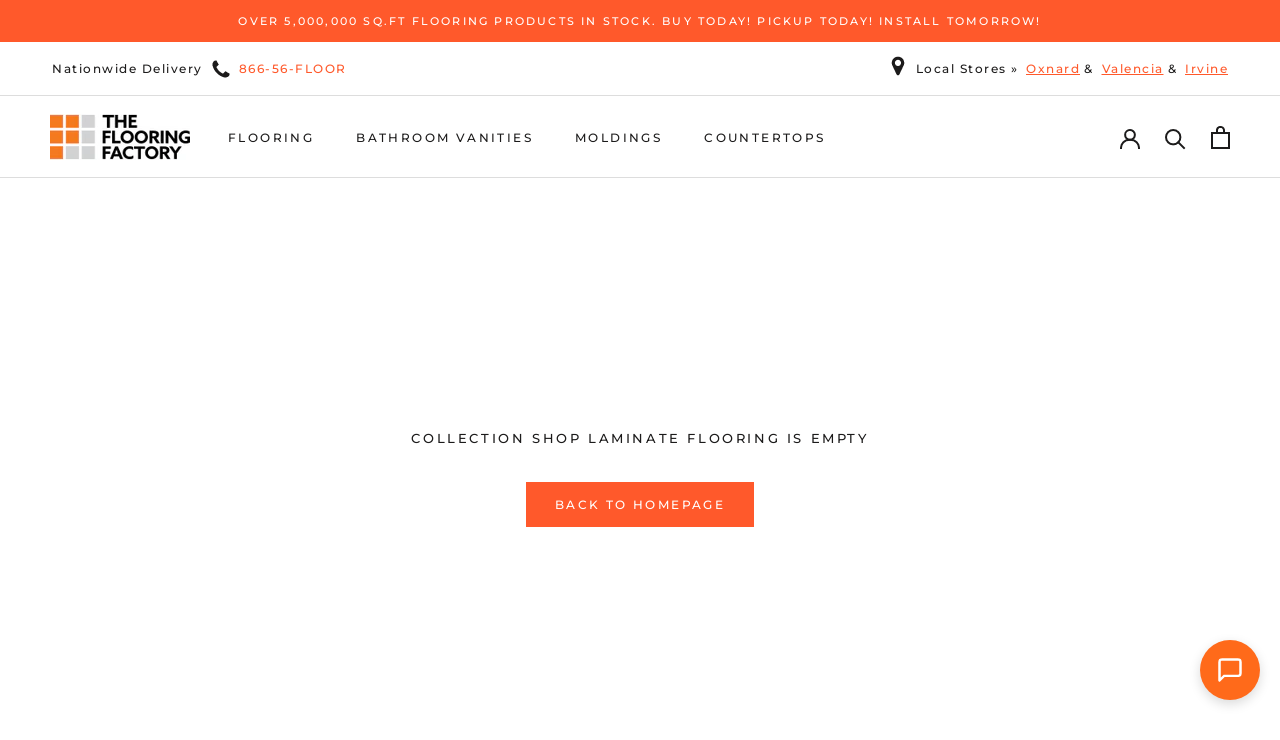

--- FILE ---
content_type: text/html; charset=utf-8
request_url: https://theflooringfactory.com/collections/lam-mobi
body_size: 48006
content:
<!doctype html>

<html class="no-js" lang="en">
  <head>
<!-- Start of Booster Apps Seo-0.1-->
<title>Shop Laminate Flooring | The Flooring Factory</title><meta name="description" content="Durability. Value. Beauty.Laminate flooring is an amazing investment for your home. Laminate offers long lasting sheen, scratch resistance, moisture resistance and affordability. The Flooring Factory features many high quality brands such as Dy..." /><script type="application/ld+json">
  {
    "@context": "https://schema.org",
    "@type": "Organization",
    "name": "The Flooring Factory",
    "url": "https://theflooringfactory.com",
    "description": "Factory Direct Flooring In Oxnard. SoCal's best prices for laminate, hardwood, tile, waterproof wpc flooring, carpet and flooring installation \u0026 care products.","image": "https://cdn.shopify.com/s/files/1/0767/5133/files/tff-logo.png",
      "logo": "https://cdn.shopify.com/s/files/1/0767/5133/files/tff-logo.png","sameAs": [""],
    "telephone": "866-563-5667",
    "address": {
      "@type": "PostalAddress",
      "streetAddress": "2001 E Gonzales Rd",
      "addressLocality": "Oxnard",
      "addressRegion": "California",
      "postalCode": "93036",
      "addressCountry": "United States"
    }
  }
</script>

<script type="application/ld+json">
  {
    "@context": "https://schema.org",
    "@type": "WebSite",
    "name": "The Flooring Factory",
    "url": "https://theflooringfactory.com",
    "potentialAction": {
      "@type": "SearchAction",
      "query-input": "required name=query",
      "target": "https://theflooringfactory.com/search?q={query}"
    }
  }
</script>
<!-- end of Booster Apps SEO -->

<!-- "snippets/limespot.liquid" was not rendered, the associated app was uninstalled -->
    <meta charset="utf-8"> 
    <meta http-equiv="X-UA-Compatible" content="IE=edge,chrome=1">
    <meta name="viewport" content="width=device-width, initial-scale=1.0, height=device-height, minimum-scale=1.0, maximum-scale=1.0">
    <meta name="theme-color" content="">

    
<link rel="canonical" href="https://theflooringfactory.com/collections/lam-mobi"><link rel="shortcut icon" href="//theflooringfactory.com/cdn/shop/files/tff-logo-goo_96x.png?v=1613173236" type="image/png"><meta property="og:type" content="website">
  <meta property="og:title" content="Shop Laminate Flooring">
  <meta property="og:image" content="http://theflooringfactory.com/cdn/shopifycloud/storefront/assets/no-image-2048-a2addb12.gif">
  <meta property="og:image:secure_url" content="https://theflooringfactory.com/cdn/shopifycloud/storefront/assets/no-image-2048-a2addb12.gif">
  <meta property="og:image:width" content="">
  <meta property="og:image:height" content=""><meta property="og:description" content="Durability. Value. Beauty. Laminate flooring is an amazing investment for your home. Laminate offers long lasting sheen, scratch resistance, moisture resistance and affordability. The Flooring Factory features many high quality brands such as Dynasty, McMillan, Bel-Air, Eternity and Urban Floor."><meta property="og:url" content="https://theflooringfactory.com/collections/lam-mobi">
<meta property="og:site_name" content="The Flooring Factory"><meta name="twitter:card" content="summary"><meta name="twitter:title" content="Shop Laminate Flooring">
  <meta name="twitter:description" content="

Durability. Value. Beauty.
Laminate flooring is an amazing investment for your home. Laminate offers long lasting sheen, scratch resistance, moisture resistance and affordability. The Flooring Factory features many high quality brands such as Dynasty, McMillan, Bel-Air, Eternity and Urban Floor.


">
  <meta name="twitter:image" content="https://theflooringfactory.com/cdn/shopifycloud/storefront/assets/no-image-2048-a2addb12_600x600_crop_center.gif">
    <style>
  @font-face {
  font-family: Montserrat;
  font-weight: 500;
  font-style: normal;
  font-display: fallback;
  src: url("//theflooringfactory.com/cdn/fonts/montserrat/montserrat_n5.07ef3781d9c78c8b93c98419da7ad4fbeebb6635.woff2") format("woff2"),
       url("//theflooringfactory.com/cdn/fonts/montserrat/montserrat_n5.adf9b4bd8b0e4f55a0b203cdd84512667e0d5e4d.woff") format("woff");
}

  @font-face {
  font-family: "Nunito Sans";
  font-weight: 400;
  font-style: normal;
  font-display: fallback;
  src: url("//theflooringfactory.com/cdn/fonts/nunito_sans/nunitosans_n4.0276fe080df0ca4e6a22d9cb55aed3ed5ba6b1da.woff2") format("woff2"),
       url("//theflooringfactory.com/cdn/fonts/nunito_sans/nunitosans_n4.b4964bee2f5e7fd9c3826447e73afe2baad607b7.woff") format("woff");
}


  @font-face {
  font-family: "Nunito Sans";
  font-weight: 700;
  font-style: normal;
  font-display: fallback;
  src: url("//theflooringfactory.com/cdn/fonts/nunito_sans/nunitosans_n7.25d963ed46da26098ebeab731e90d8802d989fa5.woff2") format("woff2"),
       url("//theflooringfactory.com/cdn/fonts/nunito_sans/nunitosans_n7.d32e3219b3d2ec82285d3027bd673efc61a996c8.woff") format("woff");
}

  @font-face {
  font-family: "Nunito Sans";
  font-weight: 400;
  font-style: italic;
  font-display: fallback;
  src: url("//theflooringfactory.com/cdn/fonts/nunito_sans/nunitosans_i4.6e408730afac1484cf297c30b0e67c86d17fc586.woff2") format("woff2"),
       url("//theflooringfactory.com/cdn/fonts/nunito_sans/nunitosans_i4.c9b6dcbfa43622b39a5990002775a8381942ae38.woff") format("woff");
}

  @font-face {
  font-family: "Nunito Sans";
  font-weight: 700;
  font-style: italic;
  font-display: fallback;
  src: url("//theflooringfactory.com/cdn/fonts/nunito_sans/nunitosans_i7.8c1124729eec046a321e2424b2acf328c2c12139.woff2") format("woff2"),
       url("//theflooringfactory.com/cdn/fonts/nunito_sans/nunitosans_i7.af4cda04357273e0996d21184432bcb14651a64d.woff") format("woff");
}


  :root {
    --heading-font-family : Montserrat, sans-serif;
    --heading-font-weight : 500;
    --heading-font-style  : normal;

    --text-font-family : "Nunito Sans", sans-serif;
    --text-font-weight : 400;
    --text-font-style  : normal;

    --base-text-font-size   : 14px;
    --default-text-font-size: 14px;--background          : #ffffff;
    --background-rgb      : 255, 255, 255;
    --light-background    : #ffffff;
    --light-background-rgb: 255, 255, 255;
    --heading-color       : #1c1b1b;
    --text-color          : #1c1b1b;
    --text-color-rgb      : 28, 27, 27;
    --text-color-light    : #6a6a6a;
    --text-color-light-rgb: 106, 106, 106;
    --link-color          : #6a6a6a;
    --link-color-rgb      : 106, 106, 106;
    --border-color        : #dddddd;
    --border-color-rgb    : 221, 221, 221;

    --button-background    : #ff592b;
    --button-background-rgb: 255, 89, 43;
    --button-text-color    : #ffffff;

    --header-background       : #ffffff;
    --header-heading-color    : #1c1b1b;
    --header-light-text-color : #6a6a6a;
    --header-border-color     : #dddddd;

    --footer-background    : #ffffff;
    --footer-text-color    : #6a6a6a;
    --footer-heading-color : #1c1b1b;
    --footer-border-color  : #e9e9e9;

    --navigation-background      : #ffffff;
    --navigation-background-rgb  : 255, 255, 255;
    --navigation-text-color      : #000000;
    --navigation-text-color-light: rgba(0, 0, 0, 0.5);
    --navigation-border-color    : rgba(0, 0, 0, 0.25);

    --newsletter-popup-background     : #ff592b;
    --newsletter-popup-text-color     : #ffffff;
    --newsletter-popup-text-color-rgb : 255, 255, 255;

    --secondary-elements-background       : #1c1b1b;
    --secondary-elements-background-rgb   : 28, 27, 27;
    --secondary-elements-text-color       : #ffffff;
    --secondary-elements-text-color-light : rgba(255, 255, 255, 0.5);
    --secondary-elements-border-color     : rgba(255, 255, 255, 0.25);

    --product-sale-price-color    : #ff592b;
    --product-sale-price-color-rgb: 255, 89, 43;
    --product-star-rating: #f6a429;

    /* Shopify related variables */
    --payment-terms-background-color: #ffffff;

    /* Products */

    --horizontal-spacing-four-products-per-row: 20px;
        --horizontal-spacing-two-products-per-row : 20px;

    --vertical-spacing-four-products-per-row: 60px;
        --vertical-spacing-two-products-per-row : 75px;

    /* Animation */
    --drawer-transition-timing: cubic-bezier(0.645, 0.045, 0.355, 1);
    --header-base-height: 80px; /* We set a default for browsers that do not support CSS variables */

    /* Cursors */
    --cursor-zoom-in-svg    : url(//theflooringfactory.com/cdn/shop/t/55/assets/cursor-zoom-in.svg?v=170532930330058140181656203593);
    --cursor-zoom-in-2x-svg : url(//theflooringfactory.com/cdn/shop/t/55/assets/cursor-zoom-in-2x.svg?v=56685658183649387561656203593);
  }
</style>

<script>
  // IE11 does not have support for CSS variables, so we have to polyfill them
  if (!(((window || {}).CSS || {}).supports && window.CSS.supports('(--a: 0)'))) {
    const script = document.createElement('script');
    script.type = 'text/javascript';
    script.src = 'https://cdn.jsdelivr.net/npm/css-vars-ponyfill@2';
    script.onload = function() {
      cssVars({});
    };

    document.getElementsByTagName('head')[0].appendChild(script);
  }
</script>

    <script>window.performance && window.performance.mark && window.performance.mark('shopify.content_for_header.start');</script><meta name="google-site-verification" content="w84NYiETQ79cX9qGVhndWumZsvTmaD6quNzszElHPpU">
<meta name="facebook-domain-verification" content="9dastvnw6t9ge0x8y3ofa6o3lwmozr">
<meta id="shopify-digital-wallet" name="shopify-digital-wallet" content="/7675133/digital_wallets/dialog">
<meta name="shopify-checkout-api-token" content="eb50af08124e412a49db6df6497e1284">
<link rel="alternate" type="application/atom+xml" title="Feed" href="/collections/lam-mobi.atom" />
<link rel="alternate" type="application/json+oembed" href="https://theflooringfactory.com/collections/lam-mobi.oembed">
<script async="async" src="/checkouts/internal/preloads.js?locale=en-US"></script>
<script id="apple-pay-shop-capabilities" type="application/json">{"shopId":7675133,"countryCode":"US","currencyCode":"USD","merchantCapabilities":["supports3DS"],"merchantId":"gid:\/\/shopify\/Shop\/7675133","merchantName":"The Flooring Factory","requiredBillingContactFields":["postalAddress","email","phone"],"requiredShippingContactFields":["postalAddress","email","phone"],"shippingType":"shipping","supportedNetworks":["visa","masterCard","discover","elo","jcb"],"total":{"type":"pending","label":"The Flooring Factory","amount":"1.00"},"shopifyPaymentsEnabled":true,"supportsSubscriptions":true}</script>
<script id="shopify-features" type="application/json">{"accessToken":"eb50af08124e412a49db6df6497e1284","betas":["rich-media-storefront-analytics"],"domain":"theflooringfactory.com","predictiveSearch":true,"shopId":7675133,"locale":"en"}</script>
<script>var Shopify = Shopify || {};
Shopify.shop = "flooring-club.myshopify.com";
Shopify.locale = "en";
Shopify.currency = {"active":"USD","rate":"1.0"};
Shopify.country = "US";
Shopify.theme = {"name":"Prestige","id":122404372589,"schema_name":"Prestige","schema_version":"5.6.2","theme_store_id":null,"role":"main"};
Shopify.theme.handle = "null";
Shopify.theme.style = {"id":null,"handle":null};
Shopify.cdnHost = "theflooringfactory.com/cdn";
Shopify.routes = Shopify.routes || {};
Shopify.routes.root = "/";</script>
<script type="module">!function(o){(o.Shopify=o.Shopify||{}).modules=!0}(window);</script>
<script>!function(o){function n(){var o=[];function n(){o.push(Array.prototype.slice.apply(arguments))}return n.q=o,n}var t=o.Shopify=o.Shopify||{};t.loadFeatures=n(),t.autoloadFeatures=n()}(window);</script>
<script id="shop-js-analytics" type="application/json">{"pageType":"collection"}</script>
<script defer="defer" async type="module" src="//theflooringfactory.com/cdn/shopifycloud/shop-js/modules/v2/client.init-shop-cart-sync_BT-GjEfc.en.esm.js"></script>
<script defer="defer" async type="module" src="//theflooringfactory.com/cdn/shopifycloud/shop-js/modules/v2/chunk.common_D58fp_Oc.esm.js"></script>
<script defer="defer" async type="module" src="//theflooringfactory.com/cdn/shopifycloud/shop-js/modules/v2/chunk.modal_xMitdFEc.esm.js"></script>
<script type="module">
  await import("//theflooringfactory.com/cdn/shopifycloud/shop-js/modules/v2/client.init-shop-cart-sync_BT-GjEfc.en.esm.js");
await import("//theflooringfactory.com/cdn/shopifycloud/shop-js/modules/v2/chunk.common_D58fp_Oc.esm.js");
await import("//theflooringfactory.com/cdn/shopifycloud/shop-js/modules/v2/chunk.modal_xMitdFEc.esm.js");

  window.Shopify.SignInWithShop?.initShopCartSync?.({"fedCMEnabled":true,"windoidEnabled":true});

</script>
<script>(function() {
  var isLoaded = false;
  function asyncLoad() {
    if (isLoaded) return;
    isLoaded = true;
    var urls = ["https:\/\/static.ablestar.app\/link-manager\/404-tracker\/7675133\/e51420ab-0fa4-49b0-a21a-e18a676ac789.js?shop=flooring-club.myshopify.com"];
    for (var i = 0; i < urls.length; i++) {
      var s = document.createElement('script');
      s.type = 'text/javascript';
      s.async = true;
      s.src = urls[i];
      var x = document.getElementsByTagName('script')[0];
      x.parentNode.insertBefore(s, x);
    }
  };
  if(window.attachEvent) {
    window.attachEvent('onload', asyncLoad);
  } else {
    window.addEventListener('load', asyncLoad, false);
  }
})();</script>
<script id="__st">var __st={"a":7675133,"offset":-28800,"reqid":"722c0596-22b4-49c7-8f2f-0ed4a93bb499-1769181059","pageurl":"theflooringfactory.com\/collections\/lam-mobi","u":"e8f7e2b0b17f","p":"collection","rtyp":"collection","rid":438660557};</script>
<script>window.ShopifyPaypalV4VisibilityTracking = true;</script>
<script id="captcha-bootstrap">!function(){'use strict';const t='contact',e='account',n='new_comment',o=[[t,t],['blogs',n],['comments',n],[t,'customer']],c=[[e,'customer_login'],[e,'guest_login'],[e,'recover_customer_password'],[e,'create_customer']],r=t=>t.map((([t,e])=>`form[action*='/${t}']:not([data-nocaptcha='true']) input[name='form_type'][value='${e}']`)).join(','),a=t=>()=>t?[...document.querySelectorAll(t)].map((t=>t.form)):[];function s(){const t=[...o],e=r(t);return a(e)}const i='password',u='form_key',d=['recaptcha-v3-token','g-recaptcha-response','h-captcha-response',i],f=()=>{try{return window.sessionStorage}catch{return}},m='__shopify_v',_=t=>t.elements[u];function p(t,e,n=!1){try{const o=window.sessionStorage,c=JSON.parse(o.getItem(e)),{data:r}=function(t){const{data:e,action:n}=t;return t[m]||n?{data:e,action:n}:{data:t,action:n}}(c);for(const[e,n]of Object.entries(r))t.elements[e]&&(t.elements[e].value=n);n&&o.removeItem(e)}catch(o){console.error('form repopulation failed',{error:o})}}const l='form_type',E='cptcha';function T(t){t.dataset[E]=!0}const w=window,h=w.document,L='Shopify',v='ce_forms',y='captcha';let A=!1;((t,e)=>{const n=(g='f06e6c50-85a8-45c8-87d0-21a2b65856fe',I='https://cdn.shopify.com/shopifycloud/storefront-forms-hcaptcha/ce_storefront_forms_captcha_hcaptcha.v1.5.2.iife.js',D={infoText:'Protected by hCaptcha',privacyText:'Privacy',termsText:'Terms'},(t,e,n)=>{const o=w[L][v],c=o.bindForm;if(c)return c(t,g,e,D).then(n);var r;o.q.push([[t,g,e,D],n]),r=I,A||(h.body.append(Object.assign(h.createElement('script'),{id:'captcha-provider',async:!0,src:r})),A=!0)});var g,I,D;w[L]=w[L]||{},w[L][v]=w[L][v]||{},w[L][v].q=[],w[L][y]=w[L][y]||{},w[L][y].protect=function(t,e){n(t,void 0,e),T(t)},Object.freeze(w[L][y]),function(t,e,n,w,h,L){const[v,y,A,g]=function(t,e,n){const i=e?o:[],u=t?c:[],d=[...i,...u],f=r(d),m=r(i),_=r(d.filter((([t,e])=>n.includes(e))));return[a(f),a(m),a(_),s()]}(w,h,L),I=t=>{const e=t.target;return e instanceof HTMLFormElement?e:e&&e.form},D=t=>v().includes(t);t.addEventListener('submit',(t=>{const e=I(t);if(!e)return;const n=D(e)&&!e.dataset.hcaptchaBound&&!e.dataset.recaptchaBound,o=_(e),c=g().includes(e)&&(!o||!o.value);(n||c)&&t.preventDefault(),c&&!n&&(function(t){try{if(!f())return;!function(t){const e=f();if(!e)return;const n=_(t);if(!n)return;const o=n.value;o&&e.removeItem(o)}(t);const e=Array.from(Array(32),(()=>Math.random().toString(36)[2])).join('');!function(t,e){_(t)||t.append(Object.assign(document.createElement('input'),{type:'hidden',name:u})),t.elements[u].value=e}(t,e),function(t,e){const n=f();if(!n)return;const o=[...t.querySelectorAll(`input[type='${i}']`)].map((({name:t})=>t)),c=[...d,...o],r={};for(const[a,s]of new FormData(t).entries())c.includes(a)||(r[a]=s);n.setItem(e,JSON.stringify({[m]:1,action:t.action,data:r}))}(t,e)}catch(e){console.error('failed to persist form',e)}}(e),e.submit())}));const S=(t,e)=>{t&&!t.dataset[E]&&(n(t,e.some((e=>e===t))),T(t))};for(const o of['focusin','change'])t.addEventListener(o,(t=>{const e=I(t);D(e)&&S(e,y())}));const B=e.get('form_key'),M=e.get(l),P=B&&M;t.addEventListener('DOMContentLoaded',(()=>{const t=y();if(P)for(const e of t)e.elements[l].value===M&&p(e,B);[...new Set([...A(),...v().filter((t=>'true'===t.dataset.shopifyCaptcha))])].forEach((e=>S(e,t)))}))}(h,new URLSearchParams(w.location.search),n,t,e,['guest_login'])})(!0,!0)}();</script>
<script integrity="sha256-4kQ18oKyAcykRKYeNunJcIwy7WH5gtpwJnB7kiuLZ1E=" data-source-attribution="shopify.loadfeatures" defer="defer" src="//theflooringfactory.com/cdn/shopifycloud/storefront/assets/storefront/load_feature-a0a9edcb.js" crossorigin="anonymous"></script>
<script data-source-attribution="shopify.dynamic_checkout.dynamic.init">var Shopify=Shopify||{};Shopify.PaymentButton=Shopify.PaymentButton||{isStorefrontPortableWallets:!0,init:function(){window.Shopify.PaymentButton.init=function(){};var t=document.createElement("script");t.src="https://theflooringfactory.com/cdn/shopifycloud/portable-wallets/latest/portable-wallets.en.js",t.type="module",document.head.appendChild(t)}};
</script>
<script data-source-attribution="shopify.dynamic_checkout.buyer_consent">
  function portableWalletsHideBuyerConsent(e){var t=document.getElementById("shopify-buyer-consent"),n=document.getElementById("shopify-subscription-policy-button");t&&n&&(t.classList.add("hidden"),t.setAttribute("aria-hidden","true"),n.removeEventListener("click",e))}function portableWalletsShowBuyerConsent(e){var t=document.getElementById("shopify-buyer-consent"),n=document.getElementById("shopify-subscription-policy-button");t&&n&&(t.classList.remove("hidden"),t.removeAttribute("aria-hidden"),n.addEventListener("click",e))}window.Shopify?.PaymentButton&&(window.Shopify.PaymentButton.hideBuyerConsent=portableWalletsHideBuyerConsent,window.Shopify.PaymentButton.showBuyerConsent=portableWalletsShowBuyerConsent);
</script>
<script data-source-attribution="shopify.dynamic_checkout.cart.bootstrap">document.addEventListener("DOMContentLoaded",(function(){function t(){return document.querySelector("shopify-accelerated-checkout-cart, shopify-accelerated-checkout")}if(t())Shopify.PaymentButton.init();else{new MutationObserver((function(e,n){t()&&(Shopify.PaymentButton.init(),n.disconnect())})).observe(document.body,{childList:!0,subtree:!0})}}));
</script>
<link id="shopify-accelerated-checkout-styles" rel="stylesheet" media="screen" href="https://theflooringfactory.com/cdn/shopifycloud/portable-wallets/latest/accelerated-checkout-backwards-compat.css" crossorigin="anonymous">
<style id="shopify-accelerated-checkout-cart">
        #shopify-buyer-consent {
  margin-top: 1em;
  display: inline-block;
  width: 100%;
}

#shopify-buyer-consent.hidden {
  display: none;
}

#shopify-subscription-policy-button {
  background: none;
  border: none;
  padding: 0;
  text-decoration: underline;
  font-size: inherit;
  cursor: pointer;
}

#shopify-subscription-policy-button::before {
  box-shadow: none;
}

      </style>

<script>window.performance && window.performance.mark && window.performance.mark('shopify.content_for_header.end');</script>

    <link rel="stylesheet" href="//theflooringfactory.com/cdn/shop/t/55/assets/theme.css?v=152957449770691860101656203581">

    <script>// This allows to expose several variables to the global scope, to be used in scripts
      window.theme = {
        pageType: "collection",
        moneyFormat: "${{amount}}",
        moneyWithCurrencyFormat: "${{amount}} USD",
        currencyCodeEnabled: false,
        productImageSize: "square",
        searchMode: "product",
        showPageTransition: false,
        showElementStaggering: true,
        showImageZooming: true
      };

      window.routes = {
        rootUrl: "\/",
        rootUrlWithoutSlash: '',
        cartUrl: "\/cart",
        cartAddUrl: "\/cart\/add",
        cartChangeUrl: "\/cart\/change",
        searchUrl: "\/search",
        productRecommendationsUrl: "\/recommendations\/products"
      };

      window.languages = {
        cartAddNote: "Add Order Note",
        cartEditNote: "Edit Order Note",
        productImageLoadingError: "This image could not be loaded. Please try to reload the page.",
        productFormAddToCart: "Add to cart",
        productFormUnavailable: "Unavailable",
        productFormSoldOut: "Sold Out",
        shippingEstimatorOneResult: "1 option available:",
        shippingEstimatorMoreResults: "{{count}} options available:",
        shippingEstimatorNoResults: "No shipping could be found"
      };

      window.lazySizesConfig = {
        loadHidden: false,
        hFac: 0.5,
        expFactor: 2,
        ricTimeout: 150,
        lazyClass: 'Image--lazyLoad',
        loadingClass: 'Image--lazyLoading',
        loadedClass: 'Image--lazyLoaded'
      };

      document.documentElement.className = document.documentElement.className.replace('no-js', 'js');
      document.documentElement.style.setProperty('--window-height', window.innerHeight + 'px');

      // We do a quick detection of some features (we could use Modernizr but for so little...)
      (function() {
        document.documentElement.className += ((window.CSS && window.CSS.supports('(position: sticky) or (position: -webkit-sticky)')) ? ' supports-sticky' : ' no-supports-sticky');
        document.documentElement.className += (window.matchMedia('(-moz-touch-enabled: 1), (hover: none)')).matches ? ' no-supports-hover' : ' supports-hover';
      }());

      
    </script>

    <script src="//theflooringfactory.com/cdn/shop/t/55/assets/lazysizes.min.js?v=174358363404432586981656203579" async></script><script src="//theflooringfactory.com/cdn/shop/t/55/assets/libs.min.js?v=26178543184394469741656203580" defer></script>
    <script src="//theflooringfactory.com/cdn/shop/t/55/assets/theme.js?v=116291210821653663351656203581" defer></script>
    <script src="//theflooringfactory.com/cdn/shop/t/55/assets/custom.js?v=183944157590872491501656203578" defer></script>

    <script>
      (function () {
        window.onpageshow = function() {
          if (window.theme.showPageTransition) {
            var pageTransition = document.querySelector('.PageTransition');

            if (pageTransition) {
              pageTransition.style.visibility = 'visible';
              pageTransition.style.opacity = '0';
            }
          }

          // When the page is loaded from the cache, we have to reload the cart content
          document.documentElement.dispatchEvent(new CustomEvent('cart:refresh', {
            bubbles: true
          }));
        };
      })();
    </script>

    


  <script type="application/ld+json">
  {
    "@context": "http://schema.org",
    "@type": "BreadcrumbList",
  "itemListElement": [{
      "@type": "ListItem",
      "position": 1,
      "name": "Home",
      "item": "https://theflooringfactory.com"
    },{
          "@type": "ListItem",
          "position": 2,
          "name": "Shop Laminate Flooring",
          "item": "https://theflooringfactory.com/collections/lam-mobi"
        }]
  }
  </script>

    <link rel="stylesheet" href="https://use.fontawesome.com/releases/v5.0.7/css/all.css">
  
	<script>var loox_global_hash = '1659396811082';</script><style>.loox-reviews-default { max-width: 1200px; margin: 0 auto; }.loox-rating .loox-icon { color:#fc5000; }</style>
<link href="https://monorail-edge.shopifysvc.com" rel="dns-prefetch">
<script>(function(){if ("sendBeacon" in navigator && "performance" in window) {try {var session_token_from_headers = performance.getEntriesByType('navigation')[0].serverTiming.find(x => x.name == '_s').description;} catch {var session_token_from_headers = undefined;}var session_cookie_matches = document.cookie.match(/_shopify_s=([^;]*)/);var session_token_from_cookie = session_cookie_matches && session_cookie_matches.length === 2 ? session_cookie_matches[1] : "";var session_token = session_token_from_headers || session_token_from_cookie || "";function handle_abandonment_event(e) {var entries = performance.getEntries().filter(function(entry) {return /monorail-edge.shopifysvc.com/.test(entry.name);});if (!window.abandonment_tracked && entries.length === 0) {window.abandonment_tracked = true;var currentMs = Date.now();var navigation_start = performance.timing.navigationStart;var payload = {shop_id: 7675133,url: window.location.href,navigation_start,duration: currentMs - navigation_start,session_token,page_type: "collection"};window.navigator.sendBeacon("https://monorail-edge.shopifysvc.com/v1/produce", JSON.stringify({schema_id: "online_store_buyer_site_abandonment/1.1",payload: payload,metadata: {event_created_at_ms: currentMs,event_sent_at_ms: currentMs}}));}}window.addEventListener('pagehide', handle_abandonment_event);}}());</script>
<script id="web-pixels-manager-setup">(function e(e,d,r,n,o){if(void 0===o&&(o={}),!Boolean(null===(a=null===(i=window.Shopify)||void 0===i?void 0:i.analytics)||void 0===a?void 0:a.replayQueue)){var i,a;window.Shopify=window.Shopify||{};var t=window.Shopify;t.analytics=t.analytics||{};var s=t.analytics;s.replayQueue=[],s.publish=function(e,d,r){return s.replayQueue.push([e,d,r]),!0};try{self.performance.mark("wpm:start")}catch(e){}var l=function(){var e={modern:/Edge?\/(1{2}[4-9]|1[2-9]\d|[2-9]\d{2}|\d{4,})\.\d+(\.\d+|)|Firefox\/(1{2}[4-9]|1[2-9]\d|[2-9]\d{2}|\d{4,})\.\d+(\.\d+|)|Chrom(ium|e)\/(9{2}|\d{3,})\.\d+(\.\d+|)|(Maci|X1{2}).+ Version\/(15\.\d+|(1[6-9]|[2-9]\d|\d{3,})\.\d+)([,.]\d+|)( \(\w+\)|)( Mobile\/\w+|) Safari\/|Chrome.+OPR\/(9{2}|\d{3,})\.\d+\.\d+|(CPU[ +]OS|iPhone[ +]OS|CPU[ +]iPhone|CPU IPhone OS|CPU iPad OS)[ +]+(15[._]\d+|(1[6-9]|[2-9]\d|\d{3,})[._]\d+)([._]\d+|)|Android:?[ /-](13[3-9]|1[4-9]\d|[2-9]\d{2}|\d{4,})(\.\d+|)(\.\d+|)|Android.+Firefox\/(13[5-9]|1[4-9]\d|[2-9]\d{2}|\d{4,})\.\d+(\.\d+|)|Android.+Chrom(ium|e)\/(13[3-9]|1[4-9]\d|[2-9]\d{2}|\d{4,})\.\d+(\.\d+|)|SamsungBrowser\/([2-9]\d|\d{3,})\.\d+/,legacy:/Edge?\/(1[6-9]|[2-9]\d|\d{3,})\.\d+(\.\d+|)|Firefox\/(5[4-9]|[6-9]\d|\d{3,})\.\d+(\.\d+|)|Chrom(ium|e)\/(5[1-9]|[6-9]\d|\d{3,})\.\d+(\.\d+|)([\d.]+$|.*Safari\/(?![\d.]+ Edge\/[\d.]+$))|(Maci|X1{2}).+ Version\/(10\.\d+|(1[1-9]|[2-9]\d|\d{3,})\.\d+)([,.]\d+|)( \(\w+\)|)( Mobile\/\w+|) Safari\/|Chrome.+OPR\/(3[89]|[4-9]\d|\d{3,})\.\d+\.\d+|(CPU[ +]OS|iPhone[ +]OS|CPU[ +]iPhone|CPU IPhone OS|CPU iPad OS)[ +]+(10[._]\d+|(1[1-9]|[2-9]\d|\d{3,})[._]\d+)([._]\d+|)|Android:?[ /-](13[3-9]|1[4-9]\d|[2-9]\d{2}|\d{4,})(\.\d+|)(\.\d+|)|Mobile Safari.+OPR\/([89]\d|\d{3,})\.\d+\.\d+|Android.+Firefox\/(13[5-9]|1[4-9]\d|[2-9]\d{2}|\d{4,})\.\d+(\.\d+|)|Android.+Chrom(ium|e)\/(13[3-9]|1[4-9]\d|[2-9]\d{2}|\d{4,})\.\d+(\.\d+|)|Android.+(UC? ?Browser|UCWEB|U3)[ /]?(15\.([5-9]|\d{2,})|(1[6-9]|[2-9]\d|\d{3,})\.\d+)\.\d+|SamsungBrowser\/(5\.\d+|([6-9]|\d{2,})\.\d+)|Android.+MQ{2}Browser\/(14(\.(9|\d{2,})|)|(1[5-9]|[2-9]\d|\d{3,})(\.\d+|))(\.\d+|)|K[Aa][Ii]OS\/(3\.\d+|([4-9]|\d{2,})\.\d+)(\.\d+|)/},d=e.modern,r=e.legacy,n=navigator.userAgent;return n.match(d)?"modern":n.match(r)?"legacy":"unknown"}(),u="modern"===l?"modern":"legacy",c=(null!=n?n:{modern:"",legacy:""})[u],f=function(e){return[e.baseUrl,"/wpm","/b",e.hashVersion,"modern"===e.buildTarget?"m":"l",".js"].join("")}({baseUrl:d,hashVersion:r,buildTarget:u}),m=function(e){var d=e.version,r=e.bundleTarget,n=e.surface,o=e.pageUrl,i=e.monorailEndpoint;return{emit:function(e){var a=e.status,t=e.errorMsg,s=(new Date).getTime(),l=JSON.stringify({metadata:{event_sent_at_ms:s},events:[{schema_id:"web_pixels_manager_load/3.1",payload:{version:d,bundle_target:r,page_url:o,status:a,surface:n,error_msg:t},metadata:{event_created_at_ms:s}}]});if(!i)return console&&console.warn&&console.warn("[Web Pixels Manager] No Monorail endpoint provided, skipping logging."),!1;try{return self.navigator.sendBeacon.bind(self.navigator)(i,l)}catch(e){}var u=new XMLHttpRequest;try{return u.open("POST",i,!0),u.setRequestHeader("Content-Type","text/plain"),u.send(l),!0}catch(e){return console&&console.warn&&console.warn("[Web Pixels Manager] Got an unhandled error while logging to Monorail."),!1}}}}({version:r,bundleTarget:l,surface:e.surface,pageUrl:self.location.href,monorailEndpoint:e.monorailEndpoint});try{o.browserTarget=l,function(e){var d=e.src,r=e.async,n=void 0===r||r,o=e.onload,i=e.onerror,a=e.sri,t=e.scriptDataAttributes,s=void 0===t?{}:t,l=document.createElement("script"),u=document.querySelector("head"),c=document.querySelector("body");if(l.async=n,l.src=d,a&&(l.integrity=a,l.crossOrigin="anonymous"),s)for(var f in s)if(Object.prototype.hasOwnProperty.call(s,f))try{l.dataset[f]=s[f]}catch(e){}if(o&&l.addEventListener("load",o),i&&l.addEventListener("error",i),u)u.appendChild(l);else{if(!c)throw new Error("Did not find a head or body element to append the script");c.appendChild(l)}}({src:f,async:!0,onload:function(){if(!function(){var e,d;return Boolean(null===(d=null===(e=window.Shopify)||void 0===e?void 0:e.analytics)||void 0===d?void 0:d.initialized)}()){var d=window.webPixelsManager.init(e)||void 0;if(d){var r=window.Shopify.analytics;r.replayQueue.forEach((function(e){var r=e[0],n=e[1],o=e[2];d.publishCustomEvent(r,n,o)})),r.replayQueue=[],r.publish=d.publishCustomEvent,r.visitor=d.visitor,r.initialized=!0}}},onerror:function(){return m.emit({status:"failed",errorMsg:"".concat(f," has failed to load")})},sri:function(e){var d=/^sha384-[A-Za-z0-9+/=]+$/;return"string"==typeof e&&d.test(e)}(c)?c:"",scriptDataAttributes:o}),m.emit({status:"loading"})}catch(e){m.emit({status:"failed",errorMsg:(null==e?void 0:e.message)||"Unknown error"})}}})({shopId: 7675133,storefrontBaseUrl: "https://theflooringfactory.com",extensionsBaseUrl: "https://extensions.shopifycdn.com/cdn/shopifycloud/web-pixels-manager",monorailEndpoint: "https://monorail-edge.shopifysvc.com/unstable/produce_batch",surface: "storefront-renderer",enabledBetaFlags: ["2dca8a86"],webPixelsConfigList: [{"id":"1924727084","configuration":"{\"tagID\":\"2613064206136\"}","eventPayloadVersion":"v1","runtimeContext":"STRICT","scriptVersion":"18031546ee651571ed29edbe71a3550b","type":"APP","apiClientId":3009811,"privacyPurposes":["ANALYTICS","MARKETING","SALE_OF_DATA"],"dataSharingAdjustments":{"protectedCustomerApprovalScopes":["read_customer_address","read_customer_email","read_customer_name","read_customer_personal_data","read_customer_phone"]}},{"id":"1208942892","configuration":"{\"pixel_id\":\"950448983968696\",\"pixel_type\":\"facebook_pixel\"}","eventPayloadVersion":"v1","runtimeContext":"OPEN","scriptVersion":"ca16bc87fe92b6042fbaa3acc2fbdaa6","type":"APP","apiClientId":2329312,"privacyPurposes":["ANALYTICS","MARKETING","SALE_OF_DATA"],"dataSharingAdjustments":{"protectedCustomerApprovalScopes":["read_customer_address","read_customer_email","read_customer_name","read_customer_personal_data","read_customer_phone"]}},{"id":"837124396","configuration":"{\"config\":\"{\\\"pixel_id\\\":\\\"G-71Q00TGMCC\\\",\\\"target_country\\\":\\\"US\\\",\\\"gtag_events\\\":[{\\\"type\\\":\\\"begin_checkout\\\",\\\"action_label\\\":\\\"G-71Q00TGMCC\\\"},{\\\"type\\\":\\\"search\\\",\\\"action_label\\\":\\\"G-71Q00TGMCC\\\"},{\\\"type\\\":\\\"view_item\\\",\\\"action_label\\\":[\\\"G-71Q00TGMCC\\\",\\\"MC-943T2S27J1\\\"]},{\\\"type\\\":\\\"purchase\\\",\\\"action_label\\\":[\\\"G-71Q00TGMCC\\\",\\\"MC-943T2S27J1\\\"]},{\\\"type\\\":\\\"page_view\\\",\\\"action_label\\\":[\\\"G-71Q00TGMCC\\\",\\\"MC-943T2S27J1\\\"]},{\\\"type\\\":\\\"add_payment_info\\\",\\\"action_label\\\":\\\"G-71Q00TGMCC\\\"},{\\\"type\\\":\\\"add_to_cart\\\",\\\"action_label\\\":\\\"G-71Q00TGMCC\\\"}],\\\"enable_monitoring_mode\\\":false}\"}","eventPayloadVersion":"v1","runtimeContext":"OPEN","scriptVersion":"b2a88bafab3e21179ed38636efcd8a93","type":"APP","apiClientId":1780363,"privacyPurposes":[],"dataSharingAdjustments":{"protectedCustomerApprovalScopes":["read_customer_address","read_customer_email","read_customer_name","read_customer_personal_data","read_customer_phone"]}},{"id":"shopify-app-pixel","configuration":"{}","eventPayloadVersion":"v1","runtimeContext":"STRICT","scriptVersion":"0450","apiClientId":"shopify-pixel","type":"APP","privacyPurposes":["ANALYTICS","MARKETING"]},{"id":"shopify-custom-pixel","eventPayloadVersion":"v1","runtimeContext":"LAX","scriptVersion":"0450","apiClientId":"shopify-pixel","type":"CUSTOM","privacyPurposes":["ANALYTICS","MARKETING"]}],isMerchantRequest: false,initData: {"shop":{"name":"The Flooring Factory","paymentSettings":{"currencyCode":"USD"},"myshopifyDomain":"flooring-club.myshopify.com","countryCode":"US","storefrontUrl":"https:\/\/theflooringfactory.com"},"customer":null,"cart":null,"checkout":null,"productVariants":[],"purchasingCompany":null},},"https://theflooringfactory.com/cdn","fcfee988w5aeb613cpc8e4bc33m6693e112",{"modern":"","legacy":""},{"shopId":"7675133","storefrontBaseUrl":"https:\/\/theflooringfactory.com","extensionBaseUrl":"https:\/\/extensions.shopifycdn.com\/cdn\/shopifycloud\/web-pixels-manager","surface":"storefront-renderer","enabledBetaFlags":"[\"2dca8a86\"]","isMerchantRequest":"false","hashVersion":"fcfee988w5aeb613cpc8e4bc33m6693e112","publish":"custom","events":"[[\"page_viewed\",{}],[\"collection_viewed\",{\"collection\":{\"id\":\"438660557\",\"title\":\"Shop Laminate Flooring\",\"productVariants\":[]}}]]"});</script><script>
  window.ShopifyAnalytics = window.ShopifyAnalytics || {};
  window.ShopifyAnalytics.meta = window.ShopifyAnalytics.meta || {};
  window.ShopifyAnalytics.meta.currency = 'USD';
  var meta = {"products":[],"page":{"pageType":"collection","resourceType":"collection","resourceId":438660557,"requestId":"722c0596-22b4-49c7-8f2f-0ed4a93bb499-1769181059"}};
  for (var attr in meta) {
    window.ShopifyAnalytics.meta[attr] = meta[attr];
  }
</script>
<script class="analytics">
  (function () {
    var customDocumentWrite = function(content) {
      var jquery = null;

      if (window.jQuery) {
        jquery = window.jQuery;
      } else if (window.Checkout && window.Checkout.$) {
        jquery = window.Checkout.$;
      }

      if (jquery) {
        jquery('body').append(content);
      }
    };

    var hasLoggedConversion = function(token) {
      if (token) {
        return document.cookie.indexOf('loggedConversion=' + token) !== -1;
      }
      return false;
    }

    var setCookieIfConversion = function(token) {
      if (token) {
        var twoMonthsFromNow = new Date(Date.now());
        twoMonthsFromNow.setMonth(twoMonthsFromNow.getMonth() + 2);

        document.cookie = 'loggedConversion=' + token + '; expires=' + twoMonthsFromNow;
      }
    }

    var trekkie = window.ShopifyAnalytics.lib = window.trekkie = window.trekkie || [];
    if (trekkie.integrations) {
      return;
    }
    trekkie.methods = [
      'identify',
      'page',
      'ready',
      'track',
      'trackForm',
      'trackLink'
    ];
    trekkie.factory = function(method) {
      return function() {
        var args = Array.prototype.slice.call(arguments);
        args.unshift(method);
        trekkie.push(args);
        return trekkie;
      };
    };
    for (var i = 0; i < trekkie.methods.length; i++) {
      var key = trekkie.methods[i];
      trekkie[key] = trekkie.factory(key);
    }
    trekkie.load = function(config) {
      trekkie.config = config || {};
      trekkie.config.initialDocumentCookie = document.cookie;
      var first = document.getElementsByTagName('script')[0];
      var script = document.createElement('script');
      script.type = 'text/javascript';
      script.onerror = function(e) {
        var scriptFallback = document.createElement('script');
        scriptFallback.type = 'text/javascript';
        scriptFallback.onerror = function(error) {
                var Monorail = {
      produce: function produce(monorailDomain, schemaId, payload) {
        var currentMs = new Date().getTime();
        var event = {
          schema_id: schemaId,
          payload: payload,
          metadata: {
            event_created_at_ms: currentMs,
            event_sent_at_ms: currentMs
          }
        };
        return Monorail.sendRequest("https://" + monorailDomain + "/v1/produce", JSON.stringify(event));
      },
      sendRequest: function sendRequest(endpointUrl, payload) {
        // Try the sendBeacon API
        if (window && window.navigator && typeof window.navigator.sendBeacon === 'function' && typeof window.Blob === 'function' && !Monorail.isIos12()) {
          var blobData = new window.Blob([payload], {
            type: 'text/plain'
          });

          if (window.navigator.sendBeacon(endpointUrl, blobData)) {
            return true;
          } // sendBeacon was not successful

        } // XHR beacon

        var xhr = new XMLHttpRequest();

        try {
          xhr.open('POST', endpointUrl);
          xhr.setRequestHeader('Content-Type', 'text/plain');
          xhr.send(payload);
        } catch (e) {
          console.log(e);
        }

        return false;
      },
      isIos12: function isIos12() {
        return window.navigator.userAgent.lastIndexOf('iPhone; CPU iPhone OS 12_') !== -1 || window.navigator.userAgent.lastIndexOf('iPad; CPU OS 12_') !== -1;
      }
    };
    Monorail.produce('monorail-edge.shopifysvc.com',
      'trekkie_storefront_load_errors/1.1',
      {shop_id: 7675133,
      theme_id: 122404372589,
      app_name: "storefront",
      context_url: window.location.href,
      source_url: "//theflooringfactory.com/cdn/s/trekkie.storefront.8d95595f799fbf7e1d32231b9a28fd43b70c67d3.min.js"});

        };
        scriptFallback.async = true;
        scriptFallback.src = '//theflooringfactory.com/cdn/s/trekkie.storefront.8d95595f799fbf7e1d32231b9a28fd43b70c67d3.min.js';
        first.parentNode.insertBefore(scriptFallback, first);
      };
      script.async = true;
      script.src = '//theflooringfactory.com/cdn/s/trekkie.storefront.8d95595f799fbf7e1d32231b9a28fd43b70c67d3.min.js';
      first.parentNode.insertBefore(script, first);
    };
    trekkie.load(
      {"Trekkie":{"appName":"storefront","development":false,"defaultAttributes":{"shopId":7675133,"isMerchantRequest":null,"themeId":122404372589,"themeCityHash":"4102330251127042587","contentLanguage":"en","currency":"USD","eventMetadataId":"1fa6bd43-efc0-4b06-9db3-f09f5163947d"},"isServerSideCookieWritingEnabled":true,"monorailRegion":"shop_domain","enabledBetaFlags":["65f19447"]},"Session Attribution":{},"S2S":{"facebookCapiEnabled":true,"source":"trekkie-storefront-renderer","apiClientId":580111}}
    );

    var loaded = false;
    trekkie.ready(function() {
      if (loaded) return;
      loaded = true;

      window.ShopifyAnalytics.lib = window.trekkie;

      var originalDocumentWrite = document.write;
      document.write = customDocumentWrite;
      try { window.ShopifyAnalytics.merchantGoogleAnalytics.call(this); } catch(error) {};
      document.write = originalDocumentWrite;

      window.ShopifyAnalytics.lib.page(null,{"pageType":"collection","resourceType":"collection","resourceId":438660557,"requestId":"722c0596-22b4-49c7-8f2f-0ed4a93bb499-1769181059","shopifyEmitted":true});

      var match = window.location.pathname.match(/checkouts\/(.+)\/(thank_you|post_purchase)/)
      var token = match? match[1]: undefined;
      if (!hasLoggedConversion(token)) {
        setCookieIfConversion(token);
        window.ShopifyAnalytics.lib.track("Viewed Product Category",{"currency":"USD","category":"Collection: lam-mobi","collectionName":"lam-mobi","collectionId":438660557,"nonInteraction":true},undefined,undefined,{"shopifyEmitted":true});
      }
    });


        var eventsListenerScript = document.createElement('script');
        eventsListenerScript.async = true;
        eventsListenerScript.src = "//theflooringfactory.com/cdn/shopifycloud/storefront/assets/shop_events_listener-3da45d37.js";
        document.getElementsByTagName('head')[0].appendChild(eventsListenerScript);

})();</script>
<script
  defer
  src="https://theflooringfactory.com/cdn/shopifycloud/perf-kit/shopify-perf-kit-3.0.4.min.js"
  data-application="storefront-renderer"
  data-shop-id="7675133"
  data-render-region="gcp-us-central1"
  data-page-type="collection"
  data-theme-instance-id="122404372589"
  data-theme-name="Prestige"
  data-theme-version="5.6.2"
  data-monorail-region="shop_domain"
  data-resource-timing-sampling-rate="10"
  data-shs="true"
  data-shs-beacon="true"
  data-shs-export-with-fetch="true"
  data-shs-logs-sample-rate="1"
  data-shs-beacon-endpoint="https://theflooringfactory.com/api/collect"
></script>
</head><body class="prestige--v4 features--heading-small features--heading-uppercase features--show-button-transition features--show-image-zooming features--show-element-staggering  template-collection"><svg class="u-visually-hidden">
      <linearGradient id="rating-star-gradient-half">
        <stop offset="50%" stop-color="var(--product-star-rating)" />
        <stop offset="50%" stop-color="var(--text-color-light)" />
      </linearGradient>
    </svg>

    <a class="PageSkipLink u-visually-hidden" href="#main">Skip to content</a>
    <span class="LoadingBar"></span>
    <div class="PageOverlay"></div><div id="shopify-section-popup" class="shopify-section">

      <aside class="NewsletterPopup" data-section-id="popup" data-section-type="newsletter-popup" data-section-settings='
        {
          "apparitionDelay": 15,
          "showOnlyOnce": true
        }
      ' aria-hidden="true">
        <button class="NewsletterPopup__Close" data-action="close-popup" aria-label="Close"><svg class="Icon Icon--close " role="presentation" viewBox="0 0 16 14">
      <path d="M15 0L1 14m14 0L1 0" stroke="currentColor" fill="none" fill-rule="evenodd"></path>
    </svg></button><h2 class="NewsletterPopup__Heading Heading u-h2">Nationwide Delivery</h2><div class="NewsletterPopup__Content">
            <p>It's our goal to provide you with the lowest possible prices. Request a Quote Today!</p>
          </div></aside></div>
    <div id="shopify-section-sidebar-menu" class="shopify-section"><section id="sidebar-menu" class="SidebarMenu Drawer Drawer--small Drawer--fromLeft" aria-hidden="true" data-section-id="sidebar-menu" data-section-type="sidebar-menu">
    <header class="Drawer__Header" data-drawer-animated-left>
      <button class="Drawer__Close Icon-Wrapper--clickable" data-action="close-drawer" data-drawer-id="sidebar-menu" aria-label="Close navigation"><svg class="Icon Icon--close " role="presentation" viewBox="0 0 16 14">
      <path d="M15 0L1 14m14 0L1 0" stroke="currentColor" fill="none" fill-rule="evenodd"></path>
    </svg></button>
    </header>

    <div class="Drawer__Content">
      <div class="Drawer__Main" data-drawer-animated-left data-scrollable>
        <div class="Drawer__Container">
          <nav class="SidebarMenu__Nav SidebarMenu__Nav--primary" aria-label="Sidebar navigation"><div class="Collapsible"><button class="Collapsible__Button Heading u-h6" data-action="toggle-collapsible" aria-expanded="false">Flooring<span class="Collapsible__Plus"></span>
                  </button>

                  <div class="Collapsible__Inner">
                    <div class="Collapsible__Content"><div class="Collapsible"><a href="/collections/in-stock-waterproof-flooring" class="Collapsible__Button Heading Text--subdued Link Link--primary u-h7">Waterproof Flooring</a></div><div class="Collapsible"><a href="/collections/in-stock-hardwood" class="Collapsible__Button Heading Text--subdued Link Link--primary u-h7">Hardwood</a></div><div class="Collapsible"><a href="/collections/laminate" class="Collapsible__Button Heading Text--subdued Link Link--primary u-h7">Laminate</a></div><div class="Collapsible"><a href="/collections/carpet" class="Collapsible__Button Heading Text--subdued Link Link--primary u-h7">Carpet</a></div><div class="Collapsible"><a href="/collections/tile/" class="Collapsible__Button Heading Text--subdued Link Link--primary u-h7">Tile</a></div><div class="Collapsible"><a href="/collections/clearance-flooring" class="Collapsible__Button Heading Text--subdued Link Link--primary u-h7">Clearance Flooring</a></div></div>
                  </div></div><div class="Collapsible"><button class="Collapsible__Button Heading u-h6" data-action="toggle-collapsible" aria-expanded="false">Bathroom Vanities<span class="Collapsible__Plus"></span>
                  </button>

                  <div class="Collapsible__Inner">
                    <div class="Collapsible__Content"><div class="Collapsible"><button class="Collapsible__Button Heading Text--subdued Link--primary u-h7" data-action="toggle-collapsible" aria-expanded="false">Shop by Number of Sinks<span class="Collapsible__Plus"></span>
                            </button>

                            <div class="Collapsible__Inner">
                              <div class="Collapsible__Content">
                                <ul class="Linklist Linklist--bordered Linklist--spacingLoose"><li class="Linklist__Item">
                                      <a href="/collections/vanities/sink_single" class="Text--subdued Link Link--primary">Single</a>
                                    </li><li class="Linklist__Item">
                                      <a href="/collections/vanities/Sink_Double" class="Text--subdued Link Link--primary">Double</a>
                                    </li></ul>
                              </div>
                            </div></div><div class="Collapsible"><button class="Collapsible__Button Heading Text--subdued Link--primary u-h7" data-action="toggle-collapsible" aria-expanded="false">Shop by Size<span class="Collapsible__Plus"></span>
                            </button>

                            <div class="Collapsible__Inner">
                              <div class="Collapsible__Content">
                                <ul class="Linklist Linklist--bordered Linklist--spacingLoose"><li class="Linklist__Item">
                                      <a href="/collections/vanities/VanitySize_24-inch" class="Text--subdued Link Link--primary">24 Inch</a>
                                    </li><li class="Linklist__Item">
                                      <a href="/collections/vanities/VanitySize_30-inch" class="Text--subdued Link Link--primary">30 Inch</a>
                                    </li><li class="Linklist__Item">
                                      <a href="/collections/vanities/VanitySize_36-inch" class="Text--subdued Link Link--primary">36 Inch</a>
                                    </li><li class="Linklist__Item">
                                      <a href="/collections/vanities/VanitySize_42-inch" class="Text--subdued Link Link--primary">42 Inch</a>
                                    </li><li class="Linklist__Item">
                                      <a href="/collections/vanities/VanitySize_48-inch" class="Text--subdued Link Link--primary">48 Inch</a>
                                    </li><li class="Linklist__Item">
                                      <a href="/collections/vanities/VanitySize_60-inch" class="Text--subdued Link Link--primary">60 Inch</a>
                                    </li><li class="Linklist__Item">
                                      <a href="/collections/vanities/VanitySize_72-inch" class="Text--subdued Link Link--primary">72 Inch</a>
                                    </li><li class="Linklist__Item">
                                      <a href="/collections/vanities/VanitySize_73-inch-&-up" class="Text--subdued Link Link--primary">73 Inch &amp; Up</a>
                                    </li></ul>
                              </div>
                            </div></div></div>
                  </div></div><div class="Collapsible"><a href="/collections/molding" class="Collapsible__Button Heading Link Link--primary u-h6">Moldings</a></div><div class="Collapsible"><a href="/collections/countertops" class="Collapsible__Button Heading Link Link--primary u-h6">Countertops</a></div></nav><nav class="SidebarMenu__Nav SidebarMenu__Nav--secondary">
            <ul class="Linklist Linklist--spacingLoose"><li class="Linklist__Item">
                  <a href="/account" class="Text--subdued Link Link--primary">Account</a>
                </li></ul>
          </nav>
        </div>
      </div><aside class="Drawer__Footer" data-drawer-animated-bottom><ul class="SidebarMenu__Social HorizontalList HorizontalList--spacingFill">
    <li class="HorizontalList__Item">
      <a href="https://www.facebook.com/flooringfactoryus/" class="Link Link--primary" target="_blank" rel="noopener" aria-label="Facebook">
        <span class="Icon-Wrapper--clickable"><svg class="Icon Icon--facebook " viewBox="0 0 9 17">
      <path d="M5.842 17V9.246h2.653l.398-3.023h-3.05v-1.93c0-.874.246-1.47 1.526-1.47H9V.118C8.718.082 7.75 0 6.623 0 4.27 0 2.66 1.408 2.66 3.994v2.23H0v3.022h2.66V17h3.182z"></path>
    </svg></span>
      </a>
    </li>

    
<li class="HorizontalList__Item">
      <a href="https://www.pinterest.com/TheFlooringFactory/" class="Link Link--primary" target="_blank" rel="noopener" aria-label="Pinterest">
        <span class="Icon-Wrapper--clickable"><svg class="Icon Icon--pinterest " role="presentation" viewBox="0 0 32 32">
      <path d="M16 0q3.25 0 6.208 1.271t5.104 3.417 3.417 5.104T32 16q0 4.333-2.146 8.021t-5.833 5.833T16 32q-2.375 0-4.542-.625 1.208-1.958 1.625-3.458l1.125-4.375q.417.792 1.542 1.396t2.375.604q2.5 0 4.479-1.438t3.063-3.937 1.083-5.625q0-3.708-2.854-6.437t-7.271-2.729q-2.708 0-4.958.917T8.042 8.689t-2.104 3.208-.729 3.479q0 2.167.812 3.792t2.438 2.292q.292.125.5.021t.292-.396q.292-1.042.333-1.292.167-.458-.208-.875-1.083-1.208-1.083-3.125 0-3.167 2.188-5.437t5.729-2.271q3.125 0 4.875 1.708t1.75 4.458q0 2.292-.625 4.229t-1.792 3.104-2.667 1.167q-1.25 0-2.042-.917t-.5-2.167q.167-.583.438-1.5t.458-1.563.354-1.396.167-1.25q0-1.042-.542-1.708t-1.583-.667q-1.292 0-2.167 1.188t-.875 2.979q0 .667.104 1.292t.229.917l.125.292q-1.708 7.417-2.083 8.708-.333 1.583-.25 3.708-4.292-1.917-6.938-5.875T0 16Q0 9.375 4.687 4.688T15.999.001z"></path>
    </svg></span>
      </a>
    </li>

    

  </ul>

</aside></div>
</section>

</div>
<div id="sidebar-cart" class="Drawer Drawer--fromRight" aria-hidden="true" data-section-id="cart" data-section-type="cart" data-section-settings='{
  "type": "drawer",
  "itemCount": 0,
  "drawer": true,
  "hasShippingEstimator": false
}'>
  <div class="Drawer__Header Drawer__Header--bordered Drawer__Container">
      <span class="Drawer__Title Heading u-h4">Cart</span>

      <button class="Drawer__Close Icon-Wrapper--clickable" data-action="close-drawer" data-drawer-id="sidebar-cart" aria-label="Close cart"><svg class="Icon Icon--close " role="presentation" viewBox="0 0 16 14">
      <path d="M15 0L1 14m14 0L1 0" stroke="currentColor" fill="none" fill-rule="evenodd"></path>
    </svg></button>
  </div>

  <form class="Cart Drawer__Content" action="/cart" method="POST" novalidate>
    <div class="Drawer__Main" data-scrollable><p class="Cart__Empty Heading u-h5">Your cart is empty</p></div></form>
</div>
<div class="PageContainer">
      <div id="shopify-section-announcement" class="shopify-section"><section id="section-announcement" data-section-id="announcement" data-section-type="announcement-bar">
      <div class="AnnouncementBar">
        <div class="AnnouncementBar__Wrapper">
          <p class="AnnouncementBar__Content Heading">OVER 5,000,000 SQ.FT FLOORING PRODUCTS IN STOCK. BUY TODAY! PICKUP TODAY! INSTALL TOMORROW!
</p>
        </div>
      </div>
    </section>

    <style>
      #section-announcement {
        background: #ff592b;
        color: #ffffff;
      }
    </style>

    <script>
      document.documentElement.style.setProperty('--announcement-bar-height', document.getElementById('shopify-section-announcement').offsetHeight + 'px');
    </script></div>
      <!--  HC adding new bar above heading 21 mar '22 --><div id="shopify-section-hc-heading-extra-info" class="shopify-section">
	<div class="hc-info-bar">
      	  <div class="Header__Wrapper">
            <div class="left-section">
              
              <div class="message-wrapper">
                <span>Nationwide Delivery</span>
              </div>
              
              
              
              <div class="phone-wrapper">
                 <a href="tel:18665635667">
                   <span class="phone-icon"><svg version="1.2" xmlns="http://www.w3.org/2000/svg" xmlns:xlink="http://www.w3.org/1999/xlink" overflow="visible" preserveAspectRatio="none" viewBox="0 0 24 24" width="28" height="28"><g><path xmlns:default="http://www.w3.org/2000/svg" id="phone" d="M19.33,16.26c0.01-0.07,0.01-0.15,0-0.22c-0.21-0.25-0.48-0.44-0.79-0.55l-0.56-0.31l-0.66-0.36l-0.56-0.32  l-0.26-0.18c-0.12-0.08-0.24-0.16-0.37-0.22c-0.1-0.06-0.21-0.09-0.33-0.09c-0.2,0.03-0.39,0.14-0.52,0.3  c-0.21,0.2-0.4,0.42-0.57,0.65c-0.17,0.23-0.35,0.45-0.55,0.65c-0.12,0.16-0.29,0.26-0.48,0.3c-0.08,0-0.16-0.02-0.23-0.05  l-0.21-0.09L13,15.61l-0.2-0.12c-0.9-0.49-1.72-1.1-2.45-1.81c-0.71-0.73-1.32-1.55-1.81-2.45L8.4,11.01l-0.15-0.25  c-0.03-0.07-0.06-0.14-0.09-0.21c-0.03-0.07-0.05-0.15-0.05-0.23c0.04-0.19,0.14-0.36,0.3-0.48c0.2-0.2,0.42-0.38,0.65-0.55  C9.29,9.12,9.5,8.93,9.7,8.73C9.86,8.6,9.97,8.41,10,8.21c0-0.1-0.02-0.21-0.07-0.3C9.86,7.78,9.79,7.66,9.7,7.54L9.52,7.28  L9.2,6.73L8.83,6.07L8.52,5.5C8.42,5.2,8.24,4.92,8,4.71c-0.07-0.01-0.15-0.01-0.22,0c-0.25,0.01-0.49,0.04-0.73,0.1  C6.79,4.85,6.54,4.92,6.3,5.01c-0.49,0.3-0.87,0.74-1.1,1.26C4.86,6.86,4.68,7.53,4.67,8.21c-0.01,0.18-0.01,0.37,0,0.55  c0.03,0.2,0.07,0.4,0.13,0.6C4.89,9.58,4.95,9.74,5,9.85l0.2,0.58l0.19,0.51c0.22,0.64,0.51,1.25,0.86,1.82  c0.64,1,1.4,1.92,2.25,2.75c0.83,0.85,1.75,1.61,2.75,2.25c0.57,0.35,1.18,0.64,1.82,0.86l0.51,0.19l0.58,0.2l0.49,0.15  c0.2,0.06,0.4,0.1,0.6,0.13c0.18,0.01,0.37,0.01,0.55,0c0.68-0.01,1.35-0.19,1.94-0.53c0.52-0.22,0.95-0.58,1.26-1.05  c0.1-0.23,0.17-0.46,0.23-0.7c0.06-0.24,0.09-0.48,0.1-0.73l0,0V16.26z" style="fill: rgb(28, 27, 27);" vector-effect="non-scaling-stroke"/></g></svg></span>
                  <span>
                  	866-56-FLOOR
                  </span>
                </a>
              </div>
              
            </div>
            <div class="right-section">
              
              <div class="storage-content">
                 <span class="phone-icon"><svg version="1.2" xmlns="http://www.w3.org/2000/svg" xmlns:xlink="http://www.w3.org/1999/xlink" overflow="visible" preserveAspectRatio="none" viewBox="0 0 24 24" width="28" height="28"><g><path xmlns:default="http://www.w3.org/2000/svg" id="map-marker" d="M13.88,11.22c-1.04,1.04-2.72,1.04-3.76,0.01c0,0-0.01-0.01-0.01-0.01C9.06,10.18,9.06,8.5,10.1,7.46  c0,0,0.01-0.01,0.01-0.01c1.04-1.04,2.72-1.04,3.76-0.01c0,0,0.01,0.01,0.01,0.01C14.86,8.48,14.8,10.14,13.88,11.22z M17.33,9.34  c0.02-1.42-0.54-2.78-1.56-3.77C14.78,4.55,13.42,3.98,12,4c-1.42-0.02-2.78,0.55-3.77,1.57C7.21,6.56,6.65,7.92,6.67,9.33  C6.64,9.97,6.75,10.61,7,11.2l3.8,8.06c0.1,0.23,0.27,0.41,0.48,0.54c0.43,0.26,0.98,0.26,1.41,0c0.21-0.13,0.38-0.32,0.49-0.54  L17,11.2c0.25-0.59,0.36-1.22,0.34-1.86l0,0H17.33z" style="fill: rgb(28, 27, 27);" vector-effect="non-scaling-stroke"/></g></svg></span>
                <span>Local Stores</span>
              </div>
              
               
              <div class="location-wrapper">
                <span>&#187;</span>
                 <a href="/pages/the-flooring-factory-oxnard-store-202">
                  <span>
                  	Oxnard
                  </span>
                </a>
              </div>
              
              
              <div class="location-wrapper">
                <span>&amp;</span>
                 <a href="/pages/the-flooring-factory-valencia-store-203">
                  <span>
                  	Valencia
                  </span>
                </a>
              </div>
              
              
              <div class="location-wrapper">
                <span>&amp;</span>
                 <a href="/pages/the-flooring-factory-irvine-store-204">
                  <span>
                  	Irvine
                  </span>
                </a>
              </div>
              
              
            </div>
      	  </div>
	</div>




</div><div id="shopify-section-header" class="shopify-section shopify-section--header"><div id="Search" class="Search" aria-hidden="true">
  <div class="Search__Inner">
    <div class="Search__SearchBar">
      <form action="/search" name="GET" role="search" class="Search__Form">
        <div class="Search__InputIconWrapper">
          <span class="hidden-tablet-and-up"><svg class="Icon Icon--search " role="presentation" viewBox="0 0 18 17">
      <g transform="translate(1 1)" stroke="currentColor" fill="none" fill-rule="evenodd" stroke-linecap="square">
        <path d="M16 16l-5.0752-5.0752"></path>
        <circle cx="6.4" cy="6.4" r="6.4"></circle>
      </g>
    </svg></span>
          <span class="hidden-phone"><svg class="Icon Icon--search-desktop " role="presentation" viewBox="0 0 21 21">
      <g transform="translate(1 1)" stroke="currentColor" stroke-width="2" fill="none" fill-rule="evenodd" stroke-linecap="square">
        <path d="M18 18l-5.7096-5.7096"></path>
        <circle cx="7.2" cy="7.2" r="7.2"></circle>
      </g>
    </svg></span>
        </div>

        <input type="search" class="Search__Input Heading" name="q" autocomplete="off" autocorrect="off" autocapitalize="off" aria-label="Search..." placeholder="Search..." autofocus>
        <input type="hidden" name="type" value="product">
      </form>

      <button class="Search__Close Link Link--primary" data-action="close-search" aria-label="Close search"><svg class="Icon Icon--close " role="presentation" viewBox="0 0 16 14">
      <path d="M15 0L1 14m14 0L1 0" stroke="currentColor" fill="none" fill-rule="evenodd"></path>
    </svg></button>
    </div>

    <div class="Search__Results" aria-hidden="true"></div>
  </div>
</div><header id="section-header"
        class="Header Header--logoLeft   Header--withIcons"
        data-section-id="header"
        data-section-type="header"
        data-section-settings='{
  "navigationStyle": "logoLeft",
  "hasTransparentHeader": false,
  "isSticky": true
}'
        role="banner">
  <div class="Header__Wrapper">
    <div class="Header__FlexItem Header__FlexItem--fill">
      <button class="Header__Icon Icon-Wrapper Icon-Wrapper--clickable hidden-desk" aria-expanded="false" data-action="open-drawer" data-drawer-id="sidebar-menu" aria-label="Open navigation">
        <span class="hidden-tablet-and-up"><svg class="Icon Icon--nav " role="presentation" viewBox="0 0 20 14">
      <path d="M0 14v-1h20v1H0zm0-7.5h20v1H0v-1zM0 0h20v1H0V0z" fill="currentColor"></path>
    </svg></span>
        <span class="hidden-phone"><svg class="Icon Icon--nav-desktop " role="presentation" viewBox="0 0 24 16">
      <path d="M0 15.985v-2h24v2H0zm0-9h24v2H0v-2zm0-7h24v2H0v-2z" fill="currentColor"></path>
    </svg></span>
      </button><nav class="Header__MainNav hidden-pocket hidden-lap" aria-label="Main navigation">
          <ul class="HorizontalList HorizontalList--spacingExtraLoose"><li class="HorizontalList__Item " aria-haspopup="true">
                <a href="/collections/instock-flooring" class="Heading u-h6">Flooring</a><div class="DropdownMenu" aria-hidden="true">
                    <ul class="Linklist"><li class="Linklist__Item" >
                          <a href="/collections/in-stock-waterproof-flooring" class="Link Link--secondary">Waterproof Flooring </a></li><li class="Linklist__Item" >
                          <a href="/collections/in-stock-hardwood" class="Link Link--secondary">Hardwood </a></li><li class="Linklist__Item" >
                          <a href="/collections/laminate" class="Link Link--secondary">Laminate </a></li><li class="Linklist__Item" >
                          <a href="/collections/carpet" class="Link Link--secondary">Carpet </a></li><li class="Linklist__Item" >
                          <a href="/collections/tile/" class="Link Link--secondary">Tile </a></li><li class="Linklist__Item" >
                          <a href="/collections/clearance-flooring" class="Link Link--secondary">Clearance Flooring </a></li></ul>
                  </div></li><li class="HorizontalList__Item " aria-haspopup="true">
                <a href="/collections/vanities" class="Heading u-h6">Bathroom Vanities<span class="Header__LinkSpacer">Bathroom Vanities</span></a><div class="MegaMenu  " aria-hidden="true" >
                      <div class="MegaMenu__Inner"><div class="MegaMenu__Item MegaMenu__Item--fit">
                            <a href="/collections/vanities" class="MegaMenu__Title Heading Text--subdued u-h7">Shop by Number of Sinks</a><ul class="Linklist"><li class="Linklist__Item">
                                    <a href="/collections/vanities/sink_single" class="Link Link--secondary">Single</a>
                                  </li><li class="Linklist__Item">
                                    <a href="/collections/vanities/Sink_Double" class="Link Link--secondary">Double</a>
                                  </li></ul></div><div class="MegaMenu__Item MegaMenu__Item--fit">
                            <a href="/collections/vanities" class="MegaMenu__Title Heading Text--subdued u-h7">Shop by Size</a><ul class="Linklist"><li class="Linklist__Item">
                                    <a href="/collections/vanities/VanitySize_24-inch" class="Link Link--secondary">24 Inch</a>
                                  </li><li class="Linklist__Item">
                                    <a href="/collections/vanities/VanitySize_30-inch" class="Link Link--secondary">30 Inch</a>
                                  </li><li class="Linklist__Item">
                                    <a href="/collections/vanities/VanitySize_36-inch" class="Link Link--secondary">36 Inch</a>
                                  </li><li class="Linklist__Item">
                                    <a href="/collections/vanities/VanitySize_42-inch" class="Link Link--secondary">42 Inch</a>
                                  </li><li class="Linklist__Item">
                                    <a href="/collections/vanities/VanitySize_48-inch" class="Link Link--secondary">48 Inch</a>
                                  </li><li class="Linklist__Item">
                                    <a href="/collections/vanities/VanitySize_60-inch" class="Link Link--secondary">60 Inch</a>
                                  </li><li class="Linklist__Item">
                                    <a href="/collections/vanities/VanitySize_72-inch" class="Link Link--secondary">72 Inch</a>
                                  </li><li class="Linklist__Item">
                                    <a href="/collections/vanities/VanitySize_73-inch-&-up" class="Link Link--secondary">73 Inch &amp; Up</a>
                                  </li></ul></div><div class="MegaMenu__Item" style="width: 370px; min-width: 250px;"><div class="MegaMenu__Push "><a class="MegaMenu__PushLink" href="/products/angela-oak-double-sink-bathroom-vanity"><div class="MegaMenu__PushImageWrapper AspectRatio" style="background: url(//theflooringfactory.com/cdn/shop/files/AD48_1x1.jpg?v=1649110045); max-width: 370px; --aspect-ratio: 1.5005861664712778">
                                  <img class="Image--lazyLoad Image--fadeIn"
                                       data-src="//theflooringfactory.com/cdn/shop/files/AD48_370x230@2x.jpg?v=1649110045"
                                       alt="">

                                  <span class="Image__Loader"></span>
                                </div><p class="MegaMenu__PushHeading Heading u-h6">More Vanity Styles</p><p class="MegaMenu__PushSubHeading Heading Text--subdued u-h7">in your local store, Valencia &amp; Oxnard</p></a></div></div></div>
                    </div></li><li class="HorizontalList__Item " >
                <a href="/collections/molding" class="Heading u-h6">Moldings<span class="Header__LinkSpacer">Moldings</span></a></li><li class="HorizontalList__Item " >
                <a href="/collections/countertops" class="Heading u-h6">Countertops<span class="Header__LinkSpacer">Countertops</span></a></li></ul>
        </nav></div><div class="Header__FlexItem Header__FlexItem--logo"><div class="Header__Logo"><a href="/" class="Header__LogoLink"><img class="Header__LogoImage Header__LogoImage--primary"
               src="//theflooringfactory.com/cdn/shop/files/tff-logo_140x.png?v=1613508931"
               srcset="//theflooringfactory.com/cdn/shop/files/tff-logo_140x.png?v=1613508931 1x, //theflooringfactory.com/cdn/shop/files/tff-logo_140x@2x.png?v=1613508931 2x"
               width="160"
               height="53"
               alt="The Flooring Factory"></a></div></div>

    <div class="Header__FlexItem Header__FlexItem--fill"><a href="/account" class="Header__Icon Icon-Wrapper Icon-Wrapper--clickable hidden-phone"><svg class="Icon Icon--account " role="presentation" viewBox="0 0 20 20">
      <g transform="translate(1 1)" stroke="currentColor" stroke-width="2" fill="none" fill-rule="evenodd" stroke-linecap="square">
        <path d="M0 18c0-4.5188182 3.663-8.18181818 8.18181818-8.18181818h1.63636364C14.337 9.81818182 18 13.4811818 18 18"></path>
        <circle cx="9" cy="4.90909091" r="4.90909091"></circle>
      </g>
    </svg></a><a href="/search" class="Header__Icon Icon-Wrapper Icon-Wrapper--clickable " data-action="toggle-search" aria-label="Search">
        <span class="hidden-tablet-and-up"><svg class="Icon Icon--search " role="presentation" viewBox="0 0 18 17">
      <g transform="translate(1 1)" stroke="currentColor" fill="none" fill-rule="evenodd" stroke-linecap="square">
        <path d="M16 16l-5.0752-5.0752"></path>
        <circle cx="6.4" cy="6.4" r="6.4"></circle>
      </g>
    </svg></span>
        <span class="hidden-phone"><svg class="Icon Icon--search-desktop " role="presentation" viewBox="0 0 21 21">
      <g transform="translate(1 1)" stroke="currentColor" stroke-width="2" fill="none" fill-rule="evenodd" stroke-linecap="square">
        <path d="M18 18l-5.7096-5.7096"></path>
        <circle cx="7.2" cy="7.2" r="7.2"></circle>
      </g>
    </svg></span>
      </a>

      <a href="/cart" class="Header__Icon Icon-Wrapper Icon-Wrapper--clickable " data-action="open-drawer" data-drawer-id="sidebar-cart" aria-expanded="false" aria-label="Open cart">
        <span class="hidden-tablet-and-up"><svg class="Icon Icon--cart " role="presentation" viewBox="0 0 17 20">
      <path d="M0 20V4.995l1 .006v.015l4-.002V4c0-2.484 1.274-4 3.5-4C10.518 0 12 1.48 12 4v1.012l5-.003v.985H1V19h15V6.005h1V20H0zM11 4.49C11 2.267 10.507 1 8.5 1 6.5 1 6 2.27 6 4.49V5l5-.002V4.49z" fill="currentColor"></path>
    </svg></span>
        <span class="hidden-phone"><svg class="Icon Icon--cart-desktop " role="presentation" viewBox="0 0 19 23">
      <path d="M0 22.985V5.995L2 6v.03l17-.014v16.968H0zm17-15H2v13h15v-13zm-5-2.882c0-2.04-.493-3.203-2.5-3.203-2 0-2.5 1.164-2.5 3.203v.912H5V4.647C5 1.19 7.274 0 9.5 0 11.517 0 14 1.354 14 4.647v1.368h-2v-.912z" fill="currentColor"></path>
    </svg></span>
        <span class="Header__CartDot "></span>
      </a>
    </div>
  </div>


</header>

<style>:root {
      --use-sticky-header: 1;
      --use-unsticky-header: 0;
    }

    .shopify-section--header {
      position: -webkit-sticky;
      position: sticky;
    }.Header__LogoImage {
      max-width: 140px;
    }

    @media screen and (max-width: 640px) {
      .Header__LogoImage {
        max-width: 90px;
      }
    }:root {
      --header-is-not-transparent: 1;
      --header-is-transparent: 0;
    }</style>

<script>
  document.documentElement.style.setProperty('--header-height', document.getElementById('shopify-section-header').offsetHeight + 'px');
</script>

</div>

      <main id="main" role="main">
        <div id="shopify-section-template--14506277339245__main" class="shopify-section shopify-section--bordered"><section data-section-id="template--14506277339245__main" data-section-type="collection" data-section-settings='{
  "sectionId": "template--14506277339245__main",
  "filterPosition": "sidebar"
}'><div class="EmptyState">
      <div class="Container">
        <h3 class="EmptyState__Title Heading u-h5">Collection Shop Laminate Flooring is empty</h3>
        <a href="/" class="EmptyState__Action Button Button--primary">Back to homepage</a>
      </div>
    </div></section>

</div><div id="shopify-section-template--14506277339245__recently-viewed-products" class="shopify-section shopify-section--bordered shopify-section--hidden"><section class="Section Section--spacingNormal" data-section-id="template--14506277339245__recently-viewed-products" data-section-type="recently-viewed-products" data-section-settings='{
  "productId": null
}'><header class="SectionHeader SectionHeader--center">
      <div class="Container">
        <h3 class="SectionHeader__Heading Heading u-h3">Recently viewed</h3>
      </div>
    </header></section>

</div>
<limespot></limespot>
      </main>

      <div id="shopify-section-footer" class="shopify-section shopify-section--footer"><footer id="section-footer" data-section-id="footer" data-section-type="footer" class="Footer " role="contentinfo">
  <div class="Container"><div class="Footer__Inner"><div class="Footer__Block Footer__Block--text" ><h2 class="Footer__Title Heading u-h6">The Flooring Factory</h2><div class="Footer__Content Rte">
                    <p>At The Flooring Factory we manufacture our own brands of high quality flooring products & we pass the massive savings on to you.</p><p></p><p><strong>Hours of operation:<br/>All Locations <br/>Sales: </strong>8 AM - 5 PM Monday - Saturday.<br/><strong>Pickup:</strong> 8 AM - 4 PM Monday - Saturday.<br/>Sunday: Closed</p><p><strong>Internet Department:  </strong><a href="tel:+18665635667" title="tel:+18665635667">1(866)563-5667</a></p>
                  </div><ul class="Footer__Social HorizontalList HorizontalList--spacingLoose">
    <li class="HorizontalList__Item">
      <a href="https://www.facebook.com/flooringfactoryus/" class="Link Link--primary" target="_blank" rel="noopener" aria-label="Facebook">
        <span class="Icon-Wrapper--clickable"><svg class="Icon Icon--facebook " viewBox="0 0 9 17">
      <path d="M5.842 17V9.246h2.653l.398-3.023h-3.05v-1.93c0-.874.246-1.47 1.526-1.47H9V.118C8.718.082 7.75 0 6.623 0 4.27 0 2.66 1.408 2.66 3.994v2.23H0v3.022h2.66V17h3.182z"></path>
    </svg></span>
      </a>
    </li>

    
<li class="HorizontalList__Item">
      <a href="https://www.pinterest.com/TheFlooringFactory/" class="Link Link--primary" target="_blank" rel="noopener" aria-label="Pinterest">
        <span class="Icon-Wrapper--clickable"><svg class="Icon Icon--pinterest " role="presentation" viewBox="0 0 32 32">
      <path d="M16 0q3.25 0 6.208 1.271t5.104 3.417 3.417 5.104T32 16q0 4.333-2.146 8.021t-5.833 5.833T16 32q-2.375 0-4.542-.625 1.208-1.958 1.625-3.458l1.125-4.375q.417.792 1.542 1.396t2.375.604q2.5 0 4.479-1.438t3.063-3.937 1.083-5.625q0-3.708-2.854-6.437t-7.271-2.729q-2.708 0-4.958.917T8.042 8.689t-2.104 3.208-.729 3.479q0 2.167.812 3.792t2.438 2.292q.292.125.5.021t.292-.396q.292-1.042.333-1.292.167-.458-.208-.875-1.083-1.208-1.083-3.125 0-3.167 2.188-5.437t5.729-2.271q3.125 0 4.875 1.708t1.75 4.458q0 2.292-.625 4.229t-1.792 3.104-2.667 1.167q-1.25 0-2.042-.917t-.5-2.167q.167-.583.438-1.5t.458-1.563.354-1.396.167-1.25q0-1.042-.542-1.708t-1.583-.667q-1.292 0-2.167 1.188t-.875 2.979q0 .667.104 1.292t.229.917l.125.292q-1.708 7.417-2.083 8.708-.333 1.583-.25 3.708-4.292-1.917-6.938-5.875T0 16Q0 9.375 4.687 4.688T15.999.001z"></path>
    </svg></span>
      </a>
    </li>

    

  </ul>
</div><div class="Footer__Block Footer__Block--links" ><h2 class="Footer__Title Heading u-h6">Get to Know Us</h2>

                  <ul class="Linklist"><li class="Linklist__Item">
                        <a href="/pages/about-us" class="Link Link--primary">About Us</a>
                      </li><li class="Linklist__Item">
                        <a href="/blogs/flooring-design-tips-information" class="Link Link--primary">Blog</a>
                      </li><li class="Linklist__Item">
                        <a href="/pages/terms-conditions" class="Link Link--primary">Terms &amp; Conditions</a>
                      </li><li class="Linklist__Item">
                        <a href="/pages/privacy-policy" class="Link Link--primary">Privacy Policy</a>
                      </li><li class="Linklist__Item">
                        <a href="/pages/contact-us" class="Link Link--primary">Contact Corporate Office</a>
                      </li></ul></div><div class="Footer__Block Footer__Block--links" ><h2 class="Footer__Title Heading u-h6">Let Us Help You</h2>

                  <ul class="Linklist"><li class="Linklist__Item">
                        <a href="/account" class="Link Link--primary">Your Account</a>
                      </li><li class="Linklist__Item">
                        <a href="/pages/return-policy" class="Link Link--primary">Returns</a>
                      </li><li class="Linklist__Item">
                        <a href="/pages/shipping-freight-times" class="Link Link--primary">Shipping &amp; Freight Delivery</a>
                      </li><li class="Linklist__Item">
                        <a href="/pages/floor-score-certification" class="Link Link--primary">Floor Score Certification</a>
                      </li><li class="Linklist__Item">
                        <a href="/pages/contact-us" class="Link Link--primary">Contact Us</a>
                      </li></ul></div><div class="Footer__Block Footer__Block--newsletter" ><h2 class="Footer__Title Heading u-h6">Newsletter</h2><div class="Footer__Content Rte">
                    <p>Subscribe to receive updates, access to exclusive deals, and more.</p>
                  </div><form method="post" action="/contact#footer-newsletter" id="footer-newsletter" accept-charset="UTF-8" class="Footer__Newsletter Form"><input type="hidden" name="form_type" value="customer" /><input type="hidden" name="utf8" value="✓" /><input type="hidden" name="contact[tags]" value="newsletter">
                    <input type="email" name="contact[email]" class="Form__Input" aria-label="Enter your email address" placeholder="Enter your email address" required>
                    <button type="submit" class="Form__Submit Button Button--primary">Subscribe</button></form></div></div><div class="Footer__Aside"><div class="Footer__Copyright">
        <a href="/" class="Footer__StoreName Heading u-h7 Link Link--secondary">© The Flooring Factory 2004-2022</a> 
        <p class="Footer__ThemeAuthor">Direct From Our Factory to Your Home</p>
        
      </div><ul class="Footer__PaymentList HorizontalList">
            <li class="HorizontalList__Item"><svg version="1.1" xmlns="http://www.w3.org/2000/svg" role="img" x="0" y="0" width="38" height="24" viewBox="0 0 165.521 105.965" xml:space="preserve" aria-labelledby="pi-apple_pay"><title id="pi-apple_pay">Apple Pay</title><path fill="#000" d="M150.698 0H14.823c-.566 0-1.133 0-1.698.003-.477.004-.953.009-1.43.022-1.039.028-2.087.09-3.113.274a10.51 10.51 0 0 0-2.958.975 9.932 9.932 0 0 0-4.35 4.35 10.463 10.463 0 0 0-.975 2.96C.113 9.611.052 10.658.024 11.696a70.22 70.22 0 0 0-.022 1.43C0 13.69 0 14.256 0 14.823v76.318c0 .567 0 1.132.002 1.699.003.476.009.953.022 1.43.028 1.036.09 2.084.275 3.11a10.46 10.46 0 0 0 .974 2.96 9.897 9.897 0 0 0 1.83 2.52 9.874 9.874 0 0 0 2.52 1.83c.947.483 1.917.79 2.96.977 1.025.183 2.073.245 3.112.273.477.011.953.017 1.43.02.565.004 1.132.004 1.698.004h135.875c.565 0 1.132 0 1.697-.004.476-.002.952-.009 1.431-.02 1.037-.028 2.085-.09 3.113-.273a10.478 10.478 0 0 0 2.958-.977 9.955 9.955 0 0 0 4.35-4.35c.483-.947.789-1.917.974-2.96.186-1.026.246-2.074.274-3.11.013-.477.02-.954.022-1.43.004-.567.004-1.132.004-1.699V14.824c0-.567 0-1.133-.004-1.699a63.067 63.067 0 0 0-.022-1.429c-.028-1.038-.088-2.085-.274-3.112a10.4 10.4 0 0 0-.974-2.96 9.94 9.94 0 0 0-4.35-4.35A10.52 10.52 0 0 0 156.939.3c-1.028-.185-2.076-.246-3.113-.274a71.417 71.417 0 0 0-1.431-.022C151.83 0 151.263 0 150.698 0z" /><path fill="#FFF" d="M150.698 3.532l1.672.003c.452.003.905.008 1.36.02.793.022 1.719.065 2.583.22.75.135 1.38.34 1.984.648a6.392 6.392 0 0 1 2.804 2.807c.306.6.51 1.226.645 1.983.154.854.197 1.783.218 2.58.013.45.019.9.02 1.36.005.557.005 1.113.005 1.671v76.318c0 .558 0 1.114-.004 1.682-.002.45-.008.9-.02 1.35-.022.796-.065 1.725-.221 2.589a6.855 6.855 0 0 1-.645 1.975 6.397 6.397 0 0 1-2.808 2.807c-.6.306-1.228.511-1.971.645-.881.157-1.847.2-2.574.22-.457.01-.912.017-1.379.019-.555.004-1.113.004-1.669.004H14.801c-.55 0-1.1 0-1.66-.004a74.993 74.993 0 0 1-1.35-.018c-.744-.02-1.71-.064-2.584-.22a6.938 6.938 0 0 1-1.986-.65 6.337 6.337 0 0 1-1.622-1.18 6.355 6.355 0 0 1-1.178-1.623 6.935 6.935 0 0 1-.646-1.985c-.156-.863-.2-1.788-.22-2.578a66.088 66.088 0 0 1-.02-1.355l-.003-1.327V14.474l.002-1.325a66.7 66.7 0 0 1 .02-1.357c.022-.792.065-1.717.222-2.587a6.924 6.924 0 0 1 .646-1.981c.304-.598.7-1.144 1.18-1.623a6.386 6.386 0 0 1 1.624-1.18 6.96 6.96 0 0 1 1.98-.646c.865-.155 1.792-.198 2.586-.22.452-.012.905-.017 1.354-.02l1.677-.003h135.875" /><g><g><path fill="#000" d="M43.508 35.77c1.404-1.755 2.356-4.112 2.105-6.52-2.054.102-4.56 1.355-6.012 3.112-1.303 1.504-2.456 3.959-2.156 6.266 2.306.2 4.61-1.152 6.063-2.858" /><path fill="#000" d="M45.587 39.079c-3.35-.2-6.196 1.9-7.795 1.9-1.6 0-4.049-1.8-6.698-1.751-3.447.05-6.645 2-8.395 5.1-3.598 6.2-.95 15.4 2.55 20.45 1.699 2.5 3.747 5.25 6.445 5.151 2.55-.1 3.549-1.65 6.647-1.65 3.097 0 3.997 1.65 6.696 1.6 2.798-.05 4.548-2.5 6.247-5 1.95-2.85 2.747-5.6 2.797-5.75-.05-.05-5.396-2.101-5.446-8.251-.05-5.15 4.198-7.6 4.398-7.751-2.399-3.548-6.147-3.948-7.447-4.048" /></g><g><path fill="#000" d="M78.973 32.11c7.278 0 12.347 5.017 12.347 12.321 0 7.33-5.173 12.373-12.529 12.373h-8.058V69.62h-5.822V32.11h14.062zm-8.24 19.807h6.68c5.07 0 7.954-2.729 7.954-7.46 0-4.73-2.885-7.434-7.928-7.434h-6.706v14.894z" /><path fill="#000" d="M92.764 61.847c0-4.809 3.665-7.564 10.423-7.98l7.252-.442v-2.08c0-3.04-2.001-4.704-5.562-4.704-2.938 0-5.07 1.507-5.51 3.82h-5.252c.157-4.86 4.731-8.395 10.918-8.395 6.654 0 10.995 3.483 10.995 8.89v18.663h-5.38v-4.497h-.13c-1.534 2.937-4.914 4.782-8.579 4.782-5.406 0-9.175-3.222-9.175-8.057zm17.675-2.417v-2.106l-6.472.416c-3.64.234-5.536 1.585-5.536 3.95 0 2.288 1.975 3.77 5.068 3.77 3.95 0 6.94-2.522 6.94-6.03z" /><path fill="#000" d="M120.975 79.652v-4.496c.364.051 1.247.103 1.715.103 2.573 0 4.029-1.09 4.913-3.899l.52-1.663-9.852-27.293h6.082l6.863 22.146h.13l6.862-22.146h5.927l-10.216 28.67c-2.34 6.577-5.017 8.735-10.683 8.735-.442 0-1.872-.052-2.261-.157z" /></g></g></svg>
</li><li class="HorizontalList__Item"><svg viewBox="0 0 38 24" width="38" height="24" role="img" aria-labelledby="pi-discover" fill="none" xmlns="http://www.w3.org/2000/svg"><title id="pi-discover">Discover</title><path fill="#000" opacity=".07" d="M35 0H3C1.3 0 0 1.3 0 3v18c0 1.7 1.4 3 3 3h32c1.7 0 3-1.3 3-3V3c0-1.7-1.4-3-3-3z"/><path d="M35 1c1.1 0 2 .9 2 2v18c0 1.1-.9 2-2 2H3c-1.1 0-2-.9-2-2V3c0-1.1.9-2 2-2h32z" fill="#fff"/><path d="M3.57 7.16H2v5.5h1.57c.83 0 1.43-.2 1.96-.63.63-.52 1-1.3 1-2.11-.01-1.63-1.22-2.76-2.96-2.76zm1.26 4.14c-.34.3-.77.44-1.47.44h-.29V8.1h.29c.69 0 1.11.12 1.47.44.37.33.59.84.59 1.37 0 .53-.22 1.06-.59 1.39zm2.19-4.14h1.07v5.5H7.02v-5.5zm3.69 2.11c-.64-.24-.83-.4-.83-.69 0-.35.34-.61.8-.61.32 0 .59.13.86.45l.56-.73c-.46-.4-1.01-.61-1.62-.61-.97 0-1.72.68-1.72 1.58 0 .76.35 1.15 1.35 1.51.42.15.63.25.74.31.21.14.32.34.32.57 0 .45-.35.78-.83.78-.51 0-.92-.26-1.17-.73l-.69.67c.49.73 1.09 1.05 1.9 1.05 1.11 0 1.9-.74 1.9-1.81.02-.89-.35-1.29-1.57-1.74zm1.92.65c0 1.62 1.27 2.87 2.9 2.87.46 0 .86-.09 1.34-.32v-1.26c-.43.43-.81.6-1.29.6-1.08 0-1.85-.78-1.85-1.9 0-1.06.79-1.89 1.8-1.89.51 0 .9.18 1.34.62V7.38c-.47-.24-.86-.34-1.32-.34-1.61 0-2.92 1.28-2.92 2.88zm12.76.94l-1.47-3.7h-1.17l2.33 5.64h.58l2.37-5.64h-1.16l-1.48 3.7zm3.13 1.8h3.04v-.93h-1.97v-1.48h1.9v-.93h-1.9V8.1h1.97v-.94h-3.04v5.5zm7.29-3.87c0-1.03-.71-1.62-1.95-1.62h-1.59v5.5h1.07v-2.21h.14l1.48 2.21h1.32l-1.73-2.32c.81-.17 1.26-.72 1.26-1.56zm-2.16.91h-.31V8.03h.33c.67 0 1.03.28 1.03.82 0 .55-.36.85-1.05.85z" fill="#231F20"/><path d="M20.16 12.86a2.931 2.931 0 100-5.862 2.931 2.931 0 000 5.862z" fill="url(#pi-paint0_linear)"/><path opacity=".65" d="M20.16 12.86a2.931 2.931 0 100-5.862 2.931 2.931 0 000 5.862z" fill="url(#pi-paint1_linear)"/><path d="M36.57 7.506c0-.1-.07-.15-.18-.15h-.16v.48h.12v-.19l.14.19h.14l-.16-.2c.06-.01.1-.06.1-.13zm-.2.07h-.02v-.13h.02c.06 0 .09.02.09.06 0 .05-.03.07-.09.07z" fill="#231F20"/><path d="M36.41 7.176c-.23 0-.42.19-.42.42 0 .23.19.42.42.42.23 0 .42-.19.42-.42 0-.23-.19-.42-.42-.42zm0 .77c-.18 0-.34-.15-.34-.35 0-.19.15-.35.34-.35.18 0 .33.16.33.35 0 .19-.15.35-.33.35z" fill="#231F20"/><path d="M37 12.984S27.09 19.873 8.976 23h26.023a2 2 0 002-1.984l.024-3.02L37 12.985z" fill="#F48120"/><defs><linearGradient id="pi-paint0_linear" x1="21.657" y1="12.275" x2="19.632" y2="9.104" gradientUnits="userSpaceOnUse"><stop stop-color="#F89F20"/><stop offset=".25" stop-color="#F79A20"/><stop offset=".533" stop-color="#F68D20"/><stop offset=".62" stop-color="#F58720"/><stop offset=".723" stop-color="#F48120"/><stop offset="1" stop-color="#F37521"/></linearGradient><linearGradient id="pi-paint1_linear" x1="21.338" y1="12.232" x2="18.378" y2="6.446" gradientUnits="userSpaceOnUse"><stop stop-color="#F58720"/><stop offset=".359" stop-color="#E16F27"/><stop offset=".703" stop-color="#D4602C"/><stop offset=".982" stop-color="#D05B2E"/></linearGradient></defs></svg></li><li class="HorizontalList__Item"><svg xmlns="http://www.w3.org/2000/svg" role="img" viewBox="0 0 38 24" width="38" height="24" aria-labelledby="pi-google_pay"><title id="pi-google_pay">Google Pay</title><path d="M35 0H3C1.3 0 0 1.3 0 3v18c0 1.7 1.4 3 3 3h32c1.7 0 3-1.3 3-3V3c0-1.7-1.4-3-3-3z" fill="#000" opacity=".07"/><path d="M35 1c1.1 0 2 .9 2 2v18c0 1.1-.9 2-2 2H3c-1.1 0-2-.9-2-2V3c0-1.1.9-2 2-2h32" fill="#FFF"/><path d="M18.093 11.976v3.2h-1.018v-7.9h2.691a2.447 2.447 0 0 1 1.747.692 2.28 2.28 0 0 1 .11 3.224l-.11.116c-.47.447-1.098.69-1.747.674l-1.673-.006zm0-3.732v2.788h1.698c.377.012.741-.135 1.005-.404a1.391 1.391 0 0 0-1.005-2.354l-1.698-.03zm6.484 1.348c.65-.03 1.286.188 1.778.613.445.43.682 1.03.65 1.649v3.334h-.969v-.766h-.049a1.93 1.93 0 0 1-1.673.931 2.17 2.17 0 0 1-1.496-.533 1.667 1.667 0 0 1-.613-1.324 1.606 1.606 0 0 1 .613-1.336 2.746 2.746 0 0 1 1.698-.515c.517-.02 1.03.093 1.49.331v-.208a1.134 1.134 0 0 0-.417-.901 1.416 1.416 0 0 0-.98-.368 1.545 1.545 0 0 0-1.319.717l-.895-.564a2.488 2.488 0 0 1 2.182-1.06zM23.29 13.52a.79.79 0 0 0 .337.662c.223.176.5.269.785.263.429-.001.84-.17 1.146-.472.305-.286.478-.685.478-1.103a2.047 2.047 0 0 0-1.324-.374 1.716 1.716 0 0 0-1.03.294.883.883 0 0 0-.392.73zm9.286-3.75l-3.39 7.79h-1.048l1.281-2.728-2.224-5.062h1.103l1.612 3.885 1.569-3.885h1.097z" fill="#5F6368"/><path d="M13.986 11.284c0-.308-.024-.616-.073-.92h-4.29v1.747h2.451a2.096 2.096 0 0 1-.9 1.373v1.134h1.464a4.433 4.433 0 0 0 1.348-3.334z" fill="#4285F4"/><path d="M9.629 15.721a4.352 4.352 0 0 0 3.01-1.097l-1.466-1.14a2.752 2.752 0 0 1-4.094-1.44H5.577v1.17a4.53 4.53 0 0 0 4.052 2.507z" fill="#34A853"/><path d="M7.079 12.05a2.709 2.709 0 0 1 0-1.735v-1.17H5.577a4.505 4.505 0 0 0 0 4.075l1.502-1.17z" fill="#FBBC04"/><path d="M9.629 8.44a2.452 2.452 0 0 1 1.74.68l1.3-1.293a4.37 4.37 0 0 0-3.065-1.183 4.53 4.53 0 0 0-4.027 2.5l1.502 1.171a2.715 2.715 0 0 1 2.55-1.875z" fill="#EA4335"/></svg>
</li><li class="HorizontalList__Item"><svg viewBox="0 0 38 24" xmlns="http://www.w3.org/2000/svg" role="img" width="38" height="24" aria-labelledby="pi-master"><title id="pi-master">Mastercard</title><path opacity=".07" d="M35 0H3C1.3 0 0 1.3 0 3v18c0 1.7 1.4 3 3 3h32c1.7 0 3-1.3 3-3V3c0-1.7-1.4-3-3-3z"/><path fill="#fff" d="M35 1c1.1 0 2 .9 2 2v18c0 1.1-.9 2-2 2H3c-1.1 0-2-.9-2-2V3c0-1.1.9-2 2-2h32"/><circle fill="#EB001B" cx="15" cy="12" r="7"/><circle fill="#F79E1B" cx="23" cy="12" r="7"/><path fill="#FF5F00" d="M22 12c0-2.4-1.2-4.5-3-5.7-1.8 1.3-3 3.4-3 5.7s1.2 4.5 3 5.7c1.8-1.2 3-3.3 3-5.7z"/></svg></li><li class="HorizontalList__Item"><svg viewBox="0 0 38 24" xmlns="http://www.w3.org/2000/svg" role="img" width="38" height="24" aria-labelledby="pi-visa"><title id="pi-visa">Visa</title><path opacity=".07" d="M35 0H3C1.3 0 0 1.3 0 3v18c0 1.7 1.4 3 3 3h32c1.7 0 3-1.3 3-3V3c0-1.7-1.4-3-3-3z"/><path fill="#fff" d="M35 1c1.1 0 2 .9 2 2v18c0 1.1-.9 2-2 2H3c-1.1 0-2-.9-2-2V3c0-1.1.9-2 2-2h32"/><path d="M28.3 10.1H28c-.4 1-.7 1.5-1 3h1.9c-.3-1.5-.3-2.2-.6-3zm2.9 5.9h-1.7c-.1 0-.1 0-.2-.1l-.2-.9-.1-.2h-2.4c-.1 0-.2 0-.2.2l-.3.9c0 .1-.1.1-.1.1h-2.1l.2-.5L27 8.7c0-.5.3-.7.8-.7h1.5c.1 0 .2 0 .2.2l1.4 6.5c.1.4.2.7.2 1.1.1.1.1.1.1.2zm-13.4-.3l.4-1.8c.1 0 .2.1.2.1.7.3 1.4.5 2.1.4.2 0 .5-.1.7-.2.5-.2.5-.7.1-1.1-.2-.2-.5-.3-.8-.5-.4-.2-.8-.4-1.1-.7-1.2-1-.8-2.4-.1-3.1.6-.4.9-.8 1.7-.8 1.2 0 2.5 0 3.1.2h.1c-.1.6-.2 1.1-.4 1.7-.5-.2-1-.4-1.5-.4-.3 0-.6 0-.9.1-.2 0-.3.1-.4.2-.2.2-.2.5 0 .7l.5.4c.4.2.8.4 1.1.6.5.3 1 .8 1.1 1.4.2.9-.1 1.7-.9 2.3-.5.4-.7.6-1.4.6-1.4 0-2.5.1-3.4-.2-.1.2-.1.2-.2.1zm-3.5.3c.1-.7.1-.7.2-1 .5-2.2 1-4.5 1.4-6.7.1-.2.1-.3.3-.3H18c-.2 1.2-.4 2.1-.7 3.2-.3 1.5-.6 3-1 4.5 0 .2-.1.2-.3.2M5 8.2c0-.1.2-.2.3-.2h3.4c.5 0 .9.3 1 .8l.9 4.4c0 .1 0 .1.1.2 0-.1.1-.1.1-.1l2.1-5.1c-.1-.1 0-.2.1-.2h2.1c0 .1 0 .1-.1.2l-3.1 7.3c-.1.2-.1.3-.2.4-.1.1-.3 0-.5 0H9.7c-.1 0-.2 0-.2-.2L7.9 9.5c-.2-.2-.5-.5-.9-.6-.6-.3-1.7-.5-1.9-.5L5 8.2z" fill="#142688"/></svg></li>
          </ul></div>
  </div>
</footer><style>
    .Footer {
      border-top: 1px solid var(--border-color);
    }
  </style></div>
    </div>
  
<!-- "snippets/swymSnippet.liquid" was not rendered, the associated app was uninstalled -->


	<script async src="https://loox.io/widget/Ey-StzYl5h/loox.1656197988694.js?shop=flooring-club.myshopify.com"></script>
<script 
  src="https://czxctxqjxckobpytviyb.supabase.co/functions/v1/flowchat-widget-js" 
  data-widget-key="6b1c4024a87b3ef458f64143b1b0fcb4"
  async
></script>
</body>
</html>

<script>
document.addEventListener("DOMContentLoaded",function(){let elementNameList=[];var k=[];var d=[];const b={characterData:true,childList:true,subtree:true};var i=function(l){k=[];d=[];l.forEach(function(n,m){if(n.type=="childList"&&n.addedNodes.length!=0){e(n.addedNodes)}});if(k!=""){g(k,d)}};var h=[];var a=function(l){let transData=[];let transDoms=[];l.forEach(function(n,m){if(n.type=="childList"&&n.addedNodes.length!=0){h.forEach(function(o){if("."+n.target.className==o||"#"+n.target.id==o){k=[];d=[];e(n.nextSibling.childNodes);j(n.target);if(k!=""){transData=transData.concat(k);transDoms=transDoms.concat(d)}}else{for(var p=0;p<n.addedNodes.length;p++){if(n.addedNodes[p].nodeType==1){if("."+n.addedNodes[p].className==o||"#"+n.addedNodes[p].id==o){k=[];d=[];e(n.addedNodes[p].childNodes);j(n.addedNodes[p]);if(k!=""){transData=transData.concat(k);transDoms=transDoms.concat(d)}}else{let elementDom=n.addedNodes[p].querySelectorAll(o);if(elementDom.length>0){k=[];d=[];e(elementDom);j(elementDom);if(k!=""){transData=transData.concat(k);transDoms=transDoms.concat(d)}}}}}}})}});if(transData!=""){g(transData,transDoms)}};const f=new MutationObserver(i);const c=new MutationObserver(a);elementNameList.forEach(function(l){let elementDom=document.querySelectorAll(l);if(elementDom.length>0){e(elementDom);j(elementDom)}else{c.observe(document.body,b);h.push(l)}});g(k,d);function e(l){for(var m=0;m<l.length;m++){if(l[m].nodeType==1){e(l[m].childNodes);if((l[m].nodeName==="INPUT"||l[m].nodeName==="TEXTAREA")&&l[m].getAttribute("placeholder")!=null){k.push(l[m].getAttribute("placeholder"));d.push({t:1,d:l[m]})}if(l[m].nodeName==="INPUT"&&l[m].attributes.type.value=="submit"){k.push(l[m].attributes.value.value);d.push({t:8,d:l[m]})}}if(l[m].nodeType==3){if(l[m].textContent.trim()!=""){k.push(l[m].textContent.trim());d.push({t:3,d:l[m]})}}}}function j(l){for(var m=0;m<l.length;m++){f.observe(l[m],b)}}function filterElementContentNumber(arr,elementTransDom){var returnData = [];arr.forEach((item,index)=>{if(Number(arr[index])>= 0){delete arr[index];delete elementTransDom[index]}});returnData[0]=arr.filter(item =>typeof item!== undefined);returnData[1] = elementTransDom.filter(item =>typeof item!== undefined);return returnData}function g(m,l){returnData=filterElementContentNumber(m,l);m=returnData[0];l=returnData[1];if(m!=""){let xmlHttp=new XMLHttpRequest();let element_data={domain:"flooring-club.myshopify.com",lan_code:"en",request_url:window.location.origin+window.location.pathname,element_content:m,is_dynamic:true};xmlHttp.open("post","/apps/pagefly");xmlHttp.setRequestHeader("Content-Type","application/json");xmlHttp.setRequestHeader("CrossOrigin","true");xmlHttp.onreadystatechange=function(){if(xmlHttp.status==200){var n=xmlHttp.response;if(n!=""&&JSON.parse(n).status==="200"){transData=JSON.parse(n).data;for(var o=0;o<l.length;o++){if(l[o].t===1){l[o].d.setAttribute("placeholder",transData[o])}else{if(l[o].t===3){l[o].d.textContent=transData[o]}else{if(l[o].t===8){l[o].d.attributes.value.value=transData[o]}}}}l=[]}}};xmlHttp.send(JSON.stringify(element_data))}}});
</script>




<script defer>
  var listenChange = function(element) {
    mediaReplace();
  }
  const config = { attributeFilter: ["src","srcset"] };
  const obsever = new MutationObserver(listenChange);
  function mediaReplace(){
    obsever.disconnect();
    var img_dome_tag = document.getElementsByTagName('img')
    var img_source = document.getElementsByTagName('source')
    var media_file = null
    var img_dome = []
    if(!media_file) {return ''}
    if(img_source && img_source[0]){
      for(var sour=0; sour<img_source.length; sour++){
        img_dome.push(img_source[sour])
      }
    }
    if(img_dome_tag && img_dome_tag[0]){
      for(var sour=0; sour<img_dome_tag.length; sour++){
        img_dome.push(img_dome_tag[sour])
      }
    }
    var source_url = media_file.source_url
    var replace_url = media_file.replace_url
    if(source_url && source_url[0]){
      for(var s=0; s<source_url.length; s++){
        var v = getQueryVariable('v', source_url[s].url_content)
        if(!v){return;}
        var url_name = v.split(".")[0]
        var url_name_length = url_name ? url_name.length:0
        var url_suffix = v.split(".")[1]
        var end_url = source_url[s].url_content.length > 25 ? source_url[s].url_content.length-25 : source_url[s].url_content.length
        var replace_srcset_url = source_url[s].url_content.substring(25, end_url)
        for(var i=0; i<img_dome.length; i++){
          var srcset_url = img_dome[i].dataset.srcset
          var srcset_url_situ = img_dome[i].dataset.src
          var is_version = false
          srcset_url = srcset_url ? srcset_url : img_dome[i].getAttribute('srcset')
          srcset_url_situ = srcset_url_situ ? srcset_url_situ : img_dome[i].getAttribute('src')
          srcset_url = srcset_url ? srcset_url : srcset_url
          srcset_url_situ = srcset_url_situ ? srcset_url_situ : srcset_url_situ
          var is_url = isMatchFirstName(url_name_length, srcset_url, url_name,source_url[s].url_content)
          var is_url_situ = isMatchFirstName(url_name_length, srcset_url_situ, url_name,source_url[s].url_content)
          var is_url_src = isMatchFirstName(url_name_length, img_dome[i].src, url_name,source_url[s].url_content)
          if(v!=false && ((is_url && srcset_url.indexOf(url_suffix) >= 0) || (is_url_situ && srcset_url_situ.indexOf(url_suffix) >= 0) || is_url_src)){
            findReplace(replace_url, source_url[s].id, img_dome[i], srcset_url)
            obsever.observe(img_dome[i], config);
            continue
          }
        }
      }
      
    }
  }

  function isMatchFirstName(name_length, sourct_url, replace_url, allReplace_url) {
      if (!sourct_url || !replace_url || !name_length) {
          return false;
      }
      var url_array_arr = sourct_url ? sourct_url.split(",") : []
      for (var i = 0; i < url_array_arr.length; i++) {
          var item = url_array_arr[i].trim().split(' ')[0]
          if (allReplace_url.includes(item) && item) {
              return true
          }
      }
      return false
  }
  
  // replace url
  function findReplace(h,c,d,e){var b="en";for(var i=0;i<h.length;i++){if(h[i].parent_id==c&&h[i].lan_code.toLowerCase()==b.toLowerCase()){if(h[i].url_content){d.src=h[i].url_content;d.srcset=h[i].url_content;d.style.opacity=1;d.setAttribute("data-src",h[i].url_content);d.setAttribute("srcset",h[i].url_content);if(e){var f=h[i].url_content.substring(6);d.srcset=h[i].url_content}}}}};
  function getMediaCurrentLocale(languages, defaultLocale) {
    var path = window.location.pathname.split('/').filter(function (x) { return x; });
    if (path && path.length > 0 && languages.find(function (x) { return x.iso_code.toLowerCase() === path[0].toLowerCase(); })) {
      return path[0];
    } else {
      return defaultLocale;
    }
  }
  
  function getMediaLanguageList() {
      return [
        {
          name: 'English',
          endonym_name: 'English',
          iso_code: 'en',
          primary: true,
        }
      ];
  }
  
  const configImg = { attributes: true, childList: true };
  const listenImg = function (element) {
    element.forEach(function (item, index) {
      mediaReplace();
    })
  }
  const observerImg = new MutationObserver(listenImg);
  window.onload = function () {
    mediaReplace();
    // observerImg.observe(document.body, configImg);
  }
  
function getQueryVariable(variable,query){var url_search=query.split("?")[0];if(url_search){var vars=url_search.split("/");if(vars&&vars[0]){var http_name=vars[vars.length-1];var http_array=http_name.split("_");if(http_array&&http_array[0]){var file_size_name="";var suffix_name=http_array[http_array.length-1].split(".")[1];for(var b=0;b<http_array.length;b++){if(b<http_array.length-1){file_size_name=file_size_name+http_array[b]+"_"}else{file_size_name=file_size_name+http_array[b]+"."+suffix_name}}if(file_size_name){return file_size_name}}return http_name}}return false};

  if (document.addEventListener) {//firefox 
    document.addEventListener('DOMMouseScroll', scrollFunc); 
  }
  window.onmousewheel = document.onmousewheel = scrollFunc;
  
  document.addEventListener("touchstart", scrollFunc, false);
  
  var scroll_time = null;
  function scrollFunc(){
    if(scroll_time){
      window.clearTimeout(scroll_time)
      scroll_time = null;
    }
    scroll_time=setTimeout(mediaReplace, 1000);
  }
  
function compareDate(d,b){var a=false;if(!d){return true}var c=d.split("-");if(c[0]>b.getFullYear()){a=true}else{if(c[0]==b.getFullYear()){if(c[1]>b.getMonth()){a=true}else{if(c[1]==b.getMonth()){if(c[2]>b.getDate()){a=true}}}}}return a};
  
  function replaceMenuData(){
    var a_dome = document.getElementsByTagName('a')
    var languageList = getMediaLanguageList();
    var primaryLanguage = languageList.find(function (x) { return x.primary; });
    var defaultLocale = primaryLanguage ? primaryLanguage.iso_code : 'en';
    var currentLocale = getMediaCurrentLocale(languageList, defaultLocale);
    var pathname = window.location.pathname
    var url_lan_code = (pathname.match(/\/(\S*?)\//) || pathname.match(/\/(\S*)/))[1]
    var lan_code = ''
    for(var i=0; i<a_dome.length; i++){
      if(a_dome[i].getAttribute('href')){
        var dome_href_array = a_dome[i].getAttribute('href')
        let regexLang = new RegExp(/#Etranslate/g);
        if(dome_href_array.match(regexLang) !== null){
          var new_pathname = '/'
          var cutData = dome_href_array.split(/(.*#Etranslate-)/g);
          lan_code = cutData[2];
          if(lan_code){
              if(lan_code == defaultLocale.toLowerCase()){
                  new_pathname = pathname.replace('/' + url_lan_code, '')
            } else {
                var find_lan_code=false;
                  languageList.map((v,k)=>{
                      if(v.iso_code.toLowerCase()===url_lan_code.toLowerCase()){
                          find_lan_code=true
                      }
                  })
                  if(find_lan_code){
                      new_pathname = pathname.replace(url_lan_code, lan_code)
                  } else {
                      new_pathname = '/' + lan_code + pathname
                  }
            }
            var change_href = `${window.location.protocol}//${window.location.host}${new_pathname}${window.location.search}`
            a_dome[i].setAttribute("href",change_href);
            a_dome[i].setAttribute("data-lancode",lan_code);
          }
        }
      }
    }
    setLocalStorage()
  }
  
  function setLocalStorage(){var a_dome=document.getElementsByTagName("a");for(var i=0;i<a_dome.length;i++){var lan_code=a_dome[i].getAttribute("data-lancode");if(lan_code){a_dome[i].onclick=changeLocalStorage(lan_code);children=a_dome[i].childNodes;if(children){for(var c=0;c<children.length;c++){if(children[c].nodeName!="#text"){children[c].onclick=changeLocalStorage(lan_code)}}}}}};
  
  function changeLocalStorage(lan_code){
    return function() {
      localStorage.setItem('lan_code', lan_code);
    }
  }

  documentReady(mediaReplace);
  documentReady(replaceMenuData);
  function documentReady(fu) {
      if (document.readyState === 'complete' || document.readyState === 'interactive') {
          setTimeout(documentReady(fu), 500);
      } else {
          document.addEventListener('DOMContentLoaded', fu);
      }
  }
</script>
<style>.shopify-localization-form{position:unset;margin: unset;}.etranslate-LanguageList{position:absolute;z-index:999;cursor:pointer;font-size:14px;direction:ltr}.etranslate-language-float-link{border:1px solid #e0e2e4;background-color:white}.rectangle_flag:before{content:"\00a0"}.select-dropdown-flag-icon-link{font-size:20px;box-sizing:content-box;background-size:contain;background-position:50%;background-repeat:no-repeat;background-size:contain;background-position:50%;background-repeat:no-repeat;position:relative;display:inline-block;width:1.33333333em;line-height:1em}.select-dropdown-flag-icon-link:before{content:"\00a0"}#etranslate-language-float-selector ul{margin:0;-webkit-transition:max-height .3s,visibility .2s,opacity .2s;-moz-transition:max-height .3s,visibility .2s,opacity .2s;-ms-transition:max-height .3s,visibility .2s,opacity .2s;-o-transition:max-height .3s,visibility .2s,opacity .2s;transition:all .2s}.etranslate-flag-wrapper{display:flex;align-items:center;width:28px;height:28px;font-size:20px;margin-right:3px}.etranslate-language-list-button{border:1px solid rgba(224,224,224,1);padding:8px 10px 8px 10px;display:flex;align-items:center;justify-content:space-between;-webkit-transition:max-height .2s,visibility .2s,opacity .2s;-moz-transition:max-height .2s,visibility .2s,opacity .2s;-ms-transition:max-height .2s,visibility .2s,opacity .2s;-o-transition:max-height .2s,visibility .2s,opacity .2s;transition:all .2s}.etranslate-language-list-button-centent{display:flex;align-items:center}.etranslate-language-arrow{display:block!important;width:.5em;height:.5em;border-right:1.5px solid currentColor;border-top:1.5px solid currentColor;transform:rotate(45deg);transition:all .2s;position:relative;top:-1px}.etranslate-language-arrow-up{transform:rotate(-45deg)!important}.etranslate-language-arrow-down{transform:rotate(135deg)!important}.etranslate-language-list-button:hover{opacity:.8}.etranslate-language-list-dropdown{padding:0;overflow:auto;background:white;width:208px;user-select:none;position:absolute;z-index:516;flex-direction:row;justify-content:flex-start;align-items:center;margin:0;-webkit-transition:max-height .3s,visibility .2s,opacity .2s;-moz-transition:max-height .3s,visibility .2s,opacity .2s;-ms-transition:max-height .3s,visibility .2s,opacity .2s;-o-transition:max-height .3s,visibility .2s,opacity .2s;-webkit-overflow-scrolling:touch;overflow:-moz-scrollbars-none;display:block;border:1px solid rgba(224,224,224,1)}.etranslate-language-list-dropdown::-webkit-scrollbar{display:none}.etranslate-language-list-dropdown>li{margin:0!important;padding:8px 10px 8px 10px;cursor:pointer}.etranslate-lo-select-dropdown-item{display:flex;align-items:center;-webkit-transition:max-height .3s,visibility .2s,opacity .2s;-moz-transition:max-height .3s,visibility .2s,opacity .2s;-ms-transition:max-height .3s,visibility .2s,opacity .2s;-o-transition:max-height .3s,visibility .2s,opacity .2s;transition:all .2s}.etranslate-language-name{padding-top:1px}.etranslate-lo-select-dropdown-item:hover{opacity:.8}.lo-select-up{position:absolute;bottom:100%}.lo-select-selection-item-top{border-bottom:0}.lo-select-selection-item-bottom{border-top:0}.rectangle_flag:before{content:"\00a0"}.flag-icon{background-size:contain;background-position:50%;background-repeat:no-repeat;position:relative;display:inline-block;width:1.33333333em;line-height:1em;border-radius:4px}.circle_flag{border-radius:50%;box-sizing:content-box!important;width:1em}</style>
<div id='etranslate-language-float-selector' class='etranslate-LanguageList' style='display:none'>
    <form method="post" action="/localization" id="localization_form" accept-charset="UTF-8" class="shopify-localization-form" enctype="multipart/form-data"><input type="hidden" name="form_type" value="localization" /><input type="hidden" name="utf8" value="✓" /><input type="hidden" name="_method" value="put" /><input type="hidden" name="return_to" value="/collections/lam-mobi" />
        <span class='language-button'>
        <div class='etranslate-language-list-button' id='etranslate-language-button'>
            <div class='etranslate-language-list-button-centent'>
                <div class='etranslate-flag-wrapper'>
                    <span class="rectangle_flag select-dropdown-flag-icon flag-icon" />
                </div>

                <div class="etranslate-language-name"
                     data-name="English">
                    English
                </div>

            </div>
            <div class='etranslate-language-arrow'></div>
        </div>
    </span>
        <ul id='etranslate-language-list-dropdown' class='etranslate-language-list-dropdown'
            style='max-height:0px;opacity:0;'><li class='etranslate-lo-select-dropdown-item' data-code="en"
                    data-name="English">
                    <div class="etranslate-flag-wrapper">
                        <span class="rectangle_flag select-dropdown-flag-icon flag-icon" />
                    </div>

                    <div class="etranslate-language-name">
                        English
                    </div>
                </li>
        </ul>
        <input type="hidden" name="country_code" value="US">
        <input type="hidden" name="language_code" value="en">
    </form>
</div>
<script>
    var isOpen = false
    var is_up = false
    var item_height = 46
    var arrow_padding_width = 40
    var flag_min_width = {
        rectangle_flag: 30,
        square_flag: 30,
        circle_flag: 30,
        no_flag: 0,
        without_flag: 0
    }
    var language_min_width = {
        language_code: 45,
        language_name: 70,
        native_language_name: 70,
        no_labels: 0
    }
    var currency_min_width = {
        code: 30,
        name: 80,
        code_symbol: 55,
    }
    var langCodeToLangArray = {
        "af": "Afrikaans",
        "ak": "Akan",
        "sq": "Albanian",
        "am": "Amharic",
        "ar": "Arabic",
        "hy": "Armenian",
        "as": "Assamese",
        "az": "Azerbaijani",
        "bm": "Bambara",
        "bn": "Bangla",
        "eu": "Basque",
        "be": "Belarusian",
        "bs": "Bosnian",
        "br": "Breton",
        "bg": "Bulgarian",
        "my": "Burmese",
        "ca": "Catalan",
        "ce": "Chechen",
        "zh-CN": "Chinese",
        "zh-cn": "Chinese",
        "zh-TW": "Chinese (TW)",
        "zh-tw": "Chinese (TW)",
        "cu": "Church Slavic",
        "kw": "Cornish",
        "hr": "Croatian",
        "cs": "Czech",
        "da": "Danish",
        "nl": "Dutch",
        "dz": "Dzongkha",
        "en": "English",
        "us": "English",
        "eo": "Esperanto",
        "et": "Estonian",
        "ee": "Ewe",
        "fo": "Faroese",
        "fi": "Finnish",
        "fr": "French",
        "ff": "Fulah",
        "gl": "Galician",
        "lg": "Ganda",
        "ka": "Georgian",
        "de": "German",
        "el": "Greek",
        "gu": "Gujarati",
        "ha": "Hausa",
        "he": "Hebrew",
        "hi": "Hindi",
        "hu": "Hungarian",
        "is": "Icelandic",
        "ig": "Igbo",
        "id": "Indonesian",
        "ia": "Interlingua",
        "ga": "Irish",
        "it": "Italian",
        "ja": "Japanese",
        "jv": "Javanese",
        "kl": "Kalaallisut",
        "kn": "Kannada",
        "ks": "Kashmiri",
        "kk": "Kazakh",
        "km": "Khmer",
        "ki": "Kikuyu",
        "rw": "Kinyarwanda",
        "ko": "Korean",
        "ku": "Kurdish",
        "ky": "Kyrgyz",
        "lo": "Lao",
        "lv": "Latvian",
        "ln": "Lingala",
        "lt": "Lithuanian",
        "lu": "Luba-Katanga",
        "lb": "Luxembourgish",
        "mk": "Macedonian",
        "mg": "Malagasy",
        "ms": "Malay",
        "ml": "Malayalam",
        "mt": "Maltese",
        "gv": "Manx",
        "mi": "Maori",
        "mr": "Marathi",
        "mn": "Mongolian",
        "ne": "Nepali",
        "nd": "North Ndebele",
        "se": "Northern Sami",
        "nb": "Norwegian (Bokmål)",
        "nn": "Norwegian Nynorsk",
        "or": "Odia",
        "om": "Oromo",
        "os": "Ossetic",
        "ps": "Pashto",
        "fa": "Persian",
        "pl": "Polish",
        "pt-BR": "Portuguese (Brazil)",
        "pt-br": "Portuguese (Brazil)",
        "pt-PT": "Portuguese (Portugal)",
        "pt-pt": "Portuguese (Portugal)",
        "pa": "Punjabi",
        "qu": "Quechua",
        "ro": "Romanian",
        "rm": "Romansh",
        "rn": "Rundi",
        "ru": "Russian",
        "sg": "Sango",
        "gd": "Scottish Gaelic",
        "sr": "Serbian",
        "sn": "Shona",
        "ii": "Sichuan Yi",
        "sd": "Sindhi",
        "si": "Sinhala",
        "sk": "Slovak",
        "sl": "Slovenian",
        "so": "Somali",
        "es": "Spanish",
        "sw": "Swahili",
        "sv": "Swedish",
        "tg": "Tajik",
        "ta": "Tamil",
        "tt": "Tatar",
        "te": "Telugu",
        "th": "Thai",
        "bo": "Tibetan",
        "ti": "Tigrinya",
        "to": "Tongan",
        "tr": "Turkish",
        "tk": "Turkmen",
        "uk": "Ukrainian",
        "ur": "Urdu",
        "ug": "Uyghur",
        "uz": "Uzbek",
        "vi": "Vietnamese",
        "vo": "Volapük",
        "cy": "Welsh",
        "fy": "Western Frisian",
        "wo": "Wolof",
        "xh": "Xhosa",
        "yi": "Yiddish",
        "yo": "Yoruba",
        "zu": "Zulu",
        "sa": "Arabic (Saudi Arabia)",
        "ar-DZ": "Arabic (Algeria)",
        "ar-dz": "Arabic (Algeria)",
        "ar-EG": "Arabic (Egypt)",
        "ar-eg": "Arabic (Egypt)",
        "ar-IQ": "Arabic (Iraq)",
        "ar-iq": "Arabic (Iraq)",
        "ar-JO": "Arabic (Jordan)",
        "ar-jo": "Arabic (Jordan)",
        "ar-KW": "Arabic (Kuwait)",
        "ar-kw": "Arabic (Kuwait)",
        "ar-LB": "Arabic (Lebanon)",
        "ar-lb": "Arabic (Lebanon)",
        "ar-LY": "Arabic (Libya)",
        "ar-ly": "Arabic (Libya)",
        "ar-MA": "Arabic (Morocco)",
        "ar-ma": "Arabic (Morocco)",
        "ar-OM": "Arabic (Oman)",
        "ar-om": "Arabic (Oman)",
        "ar-QA": "Arabic (Qatar)",
        "ar-qa": "Arabic (Qatar)",
        "ar-SY": "Arabic (Syria)",
        "ar-sy": "Arabic (Syria)",
        "ar-TN": "Arabic (Tunisia)",
        "ar-tn": "Arabic (Tunisia)",
        "ar-YE": "Arabic (Yemen)",
        "ar-ye": "Arabic (Yemen)",
        "fr-CA": "French (Canada)",
        "fr-ca": "French (Canada)",
        "en-CA": "English (Canada)",
        "en-ca": "English (Canada)",
        "de-AT": "Austria",
        "de-at": "Austria",
        "de-CH": "Switzerland",
        "de-ch": "Switzerland",
        "de-LU": "Luxembourg",
        "de-lu": "Luxembourg",
        "es-MX": "Spanish (Mexico)",
        "es-mx": "Spanish (Mexico)",
        "es-CO": "Spanish (Columbia)",
        "es-co": "Spanish (Columbia)",
        "es-AR": "Spanish (Argentina)",
        "es-ar": "Spanish (Argentina)",
        "es-CL": "Chile",
        "es-cl": "Chile",
        "es-PE": "Peru",
        "es-pe": "Peru",
        "es-BO": "Bolivia",
        "es-bo": "Bolivia",
        "es-EC": "Ecuador",
        "es-ec": "Ecuador",
        "es-GT": "Guatemala",
        "es-gt": "Guatemala",
        "en-nz": "English (New Zealand)",
        "en-NZ": "English (New Zealand)",
    };
    var langCodeToCountryArray = {
        "af": "ZA",
        "sq": "AL",
        "am": "ET",
        "ar": "AE",
        "hy": "AM",
        "az": "AZ",
        "eu": "ES",
        "be": "BY",
        "bn": "BD",
        "bs": "BA",
        "bg": "BG",
        "ca": "CA",
        "ceb": "PH",
        "ny": "MW",
        "zh-CN": "CN",
        "zh-cn": "CN",
        "zh-TW": "TW",
        "zh-tw": "TW",
        "zh-HK": "HK",
        "zh-hk": "HK",
        "co": "FR",
        "hr": "HR",
        "cs": "CZ",
        "da": "DK",
        "nl": "NL",
        "en": "GB",
        "et": "EE",
        "tl": "PH",
        "fi": "FI",
        "fr": "FR",
        "fy": "NL",
        "gl": "ES",
        "ka": "GE",
        "de": "DE",
        "el": "GR",
        "gu": "IN",
        "ht": "HT",
        "ha": "NE",
        "haw": "US",
        "us": "US",
        "iw": "IL",
        "hi": "IN",
        "hmn": "CN",
        "hu": "HU",
        "is": "IS",
        "ig": "NG",
        "id": "ID",
        "ga": "IE",
        "it": "IT",
        "ja": "JP",
        "jw": "ID",
        "kn": "IN",
        "kk": "KZ",
        "km": "KH",
        "ko": "KR",
        "ku": "IR",
        "ky": "KG",
        "lo": "LA",
        "la": "IT",
        "lv": "LV",
        "lt": "LT",
        "lb": "LU",
        "mk": "MK",
        "mg": "MG",
        "ms": "MY",
        "ml": "IN",
        "mt": "MT",
        "mi": "NZ",
        "nz": "NZ",
        "mr": "IN",
        "mn": "MN",
        "my": "MM",
        "ne": "NP",
        "no": "NO",
        "ps": "AF",
        "fa": "IR",
        "pl": "PL",
        "pt": "PT",
        "pa": "IN",
        "ro": "RO",
        "ru": "RU",
        "sm": "US",
        "gd": "CA",
        "sr": "RS",
        "st": "LS",
        "sn": "ZW",
        "sd": "PK",
        "si": "LK",
        "sk": "SK",
        "sl": "SI",
        "so": "SO",
        "es": "ES",
        "su": "SD",
        "sw": "TZ",
        "sv": "SE",
        "tg": "TJ",
        "ta": "IN",
        "te": "IN",
        "th": "TH",
        "tr": "TR",
        "uk": "UA",
        "ur": "PK",
        "uz": "UZ",
        "vi": "VN",
        "cy": "GB",
        "xh": "ZA",
        "yi": "DE",
        "yo": "NG",
        "zu": "ZA",
        "ak": "GH",
        "as": "IN",
        "bm": "ML",
        "br": "fr",
        "ce": "ru",
        "cu": "BG",
        "kw": "KW",
        "dz": "BT",
        "eo": "un",
        "ee": "GH",
        "fo": "DK",
        "ff": "MR",
        "lg": "UG",
        "he": "IL",
        "ia": "un",
        "jv": "ID",
        "kl": "GL",
        "ks": "IN",
        "ki": "KE",
        "rw": "RW",
        "ln": "CG",
        "lu": "CD",
        "gv": "GB",
        "nd": "ZW",
        "se": "NO",
        "nb": "NO",
        "nn": "NO",
        "or": "IN",
        "om": "ET",
        "os": "RU",
        "pt-BR": "BR",
        "pt-br": "BR",
        "pt-PT": "PT",
        "pt-pt": "PT",
        "qu": "PE",
        "rm": "CH",
        "rn": "BI",
        "sg": "CF",
        "ii": "CN",
        "tt": "RU",
        "bo": "CN",
        "ti": "ER",
        "to": "TO",
        "tk": "TM",
        "ug": "ZH",
        "vo": "un",
        "wo": "SN",
        "sa": "SA",
        "ar-SA": "sa",
        "ar-sa": "sa",
        "ar-DZ": "DZ",
        "ar-dz": "DZ",
        "ar-AE": "AE",
        "ar-ae": "AE",
        "ar-BH": "BH",
        "ar-bh": "BH",
        "ar-EG": "EG",
        "ar-eg": "EG",
        "ar-IQ": "IQ",
        "ar-iq": "IQ",
        "ar-JO": "JO",
        "ar-jo": "JO",
        "ar-LB": "LB",
        "ar-lb": "LB",
        "ar-LY": "LY",
        "ar-ly": "LY",
        "ar-OM": "OM",
        "ar-om": "OM",
        "ar-QA": "QA",
        "ar-qa": "QA",
        "ar-SD": "SD",
        "ar-sd": "SD",
        "ar-SY": "SY",
        "ar-sy": "SY",
        "ar-YE": "YE",
        "ar-ye": "YE",
        "fr-BE": "BE",
        "fr-be": "BE",
        "fr-LU": "LU",
        "fr-lu": "LU",
        "fr-MC": "MC",
        "fr-mc": "MC",
        "fr-CH": "CH",
        "fr-ch": "CH",
        "fr-CA": "FR-CA",
        "fr-ca": "FR-CA",
        "en-CA": "FR-CA",
        "en-ca": "FR-CA",
        "de-AT": "AT",
        "de-at": "AT",
        "de-CH": "CH",
        "de-ch": "CH",
        "de-LU": "LU",
        "de-lu": "LU",
        "es-MX": "MX",
        "es-mx": "MX",
        "es-CO": "CO",
        "es-co": "CO",
        "es-AR": "AR",
        "es-ar": "AR",
        "es-CL": "CL",
        "es-cl": "CL",
        "es-PE": "PE",
        "es-pe": "PE",
        "es-BO": "BO",
        "es-bo": "BO",
        "es-EC": "EC",
        "es-ec": "EC",
        "es-GT": "GT",
        "es-gt": "GT",
        "en-nz": "NZ",
        "en-NZ": "NZ",
    }
    var countryNameToCountryCodeArray = {
        "Afghanistan": "AF",
        "Åland Islands": "AX",
        "Albania": "AL",
        "Algeria": "DZ",
        "Andorra": "AD",
        "Angola": "AO",
        "Anguilla": "AI",
        "Antigua & Barbuda": "AG",
        "Argentina": "AR",
        "Armenia": "AM",
        "Aruba": "AW",
        "Ascension Island": "AC",
        "Australia": "AU",
        "Austria": "AT",
        "Azerbaijan": "AZ",
        "Bahamas": "BS",
        "Bahrain": "BH",
        "Bangladesh": "BD",
        "Barbados": "BB",
        "Belarus": "BY",
        "Belgium": "BE",
        "Belize": "BZ",
        "Benin": "BJ",
        "Bermuda": "BM",
        "Bhutan": "BT",
        "Bolivia": "BO",
        "Bosnia & Herzegovina": "BA",
        "Bosnia and Herzegovina": "BA",
        "Botswana": "BW",
        "Brazil": "BR",
        "British Indian Ocean Territory": "IO",
        "British Virgin Islands": "VG",
        "Brunei": "BN",
        "Bulgaria": "BG",
        "Burkina Faso": "BF",
        "Burundi": "BI",
        "Cambodia": "KH",
        "Cameroon": "CM",
        "Canada": "FR-CA",
        "Cape Verde": "CV",
        "Cabo Verde": "CV",
        "Caribbean Netherlands": "BQ",
        "Cayman Islands": "KY",
        "Central African Republic": "CF",
        "Chad": "TD",
        "Chile": "CL",
        "China": "CN",
        "Christmas Island": "CX",
        "Cocos (Keeling) Islands": "CC",
        "Colombia": "CO",
        "Comoros": "KM",
        "Congo - Brazzaville": "CG",
        "Congo - Kinshasa": "CD",
        "Cook Islands": "CK",
        "Costa Rica": "CR",
        "Croatia": "HR",
        "Curaçao": "CW",
        "Cyprus": "CY",
        "Czechia": "CZ",
        "Côte d’Ivoire": "CI",
        "Cuba": "CU",
        "Denmark": "DK",
        "Djibouti": "DJ",
        "Dominica": "DM",
        "Dominican Republic": "DO",
        "Democratic Republic of the Congo": "CD",
        "Ecuador": "EC",
        "Egypt": "EG",
        "El Salvador": "SV",
        "Equatorial Guinea": "GQ",
        "Eritrea": "ER",
        "Estonia": "EE",
        "Eswatini": "SZ",
        "Ethiopia": "ET",
        "European Union": "EU",
        "Falkland Islands": "FK",
        "Faroe Islands": "FO",
        "Fiji": "FJ",
        "Finland": "FI",
        "France": "FR",
        "French Guiana": "GF",
        "French Polynesia": "PF",
        "French Southern Territories": "TF",
        "Gabon": "GA",
        "Gambia": "GM",
        "Georgia": "GE",
        "Germany": "DE",
        "Ghana": "GH",
        "Gibraltar": "GI",
        "Greece": "GR",
        "Greenland": "GL",
        "Grenada": "GD",
        "Guadeloupe": "GP",
        "Guatemala": "GT",
        "Guernsey": "GG",
        "Guinea": "GN",
        "Guinea-Bissau": "GW",
        "Guyana": "GY",
        "Haiti": "HT",
        "Honduras": "HN",
        "Hong Kong SAR": "HK",
        "Hong Kong": "HK",
        "Hungary": "HU",
        "Iceland": "IS",
        "India": "IN",
        "Indonesia": "ID",
        "Iraq": "IQ",
        "Ireland": "IE",
        "Isle of Man": "IM",
        "Israel": "IL",
        "Italy": "IT",
        "Iran": "IR",
        "Jamaica": "JM",
        "Japan": "JP",
        "Jersey": "JE",
        "Jordan": "JO",
        "Kazakhstan": "KZ",
        "Kenya": "KE",
        "Kiribati": "KI",
        "Kosovo": "XK",
        "Kuwait": "KW",
        "Kyrgyzstan": "KG",
        "Laos": "LA",
        "Latvia": "LV",
        "Lebanon": "LB",
        "Lesotho": "LS",
        "Liberia": "LR",
        "Libya": "LY",
        "Liechtenstein": "LI",
        "Lithuania": "LT",
        "Luxembourg": "LU",
        "Macao SAR": "MO",
        "Macau": "MO",
        "Madagascar": "MG",
        "Malawi": "MW",
        "Malaysia": "MY",
        "Maldives": "MV",
        "Mali": "ML",
        "Malta": "MT",
        "Martinique": "MQ",
        "Mauritania": "MR",
        "Mauritius": "MU",
        "Mayotte": "YT",
        "Mexico": "MX",
        "Moldova": "MD",
        "Monaco": "MC",
        "Mongolia": "MN",
        "Montenegro": "ME",
        "Montserrat": "MS",
        "Morocco": "MA",
        "Mozambique": "MZ",
        "Myanmar (Burma)": "MM",
        "Myanmar": "MM",
        "Namibia": "NA",
        "Nauru": "NR",
        "Nepal": "NP",
        "Netherlands": "NL",
        "New Caledonia": "NC",
        "New Zealand": "NZ",
        "Nicaragua": "NI",
        "Niger": "NE",
        "Nigeria": "NG",
        "Niue": "NU",
        "Norfolk Island": "NF",
        "North Macedonia": "MK",
        "North Korea": "KP",
        "Norway": "NO",
        "Oman": "OM",
        "Pakistan": "PK",
        "Palestinian Territories": "PS",
        "Panama": "PA",
        "Papua New Guinea": "PG",
        "Paraguay": "PY",
        "Peru": "PE",
        "Philippines": "PH",
        "Pitcairn Islands": "PN",
        "Poland": "PL",
        "Portugal": "PT",
        "Qatar": "QA",
        "Réunion": "RE",
        "Romania": "RO",
        "Russia": "RU",
        "Rwanda": "RW",
        "Samoa": "WS",
        "San Marino": "SM",
        "São Tomé & Príncipe": "ST",
        "São Tomé and Príncipe": "ST",
        "Saudi Arabia": "SA",
        "Senegal": "SN",
        "Serbia": "RS",
        "Seychelles": "SC",
        "Sierra Leone": "SL",
        "Singapore": "SG",
        "Sint Maarten": "SX",
        "Slovakia": "SK",
        "Slovenia": "SI",
        "Solomon Islands": "SB",
        "Somalia": "SO",
        "South Africa": "ZA",
        "South Georgia & South Sandwich Islands": "GS",
        "South Korea": "KR",
        "South Sudan": "SS",
        "Spain": "ES",
        "Sri Lanka": "LK",
        "St. Barthélemy": "BL",
        "St. Helena": "SH",
        "Saint Helena": "SH",
        "St. Kitts & Nevis": "KN",
        "St. Lucia": "LC",
        "St. Martin": "MF",
        "St. Pierre & Miquelon": "PM",
        "St. Vincent & Grenadines": "VC",
        "Sudan": "SD",
        "Suriname": "SR",
        "Svalbard & Jan Mayen": "SJ",
        "Sweden": "SE",
        "Switzerland": "CH",
        "Syria": "SY",
        "Taiwan": "TW",
        "Tajikistan": "TJ",
        "Tanzania": "TZ",
        "Thailand": "TH",
        "Timor-Leste": "TL",
        "Togo": "TG",
        "Tokelau": "TK",
        "Tonga": "TO",
        "Trinidad & Tobago": "TT",
        "Trinidad and Tobago": "TT",
        "Tristan da Cunha": "TA",
        "Tunisia": "TN",
        "Turkey": "TR",
        "Turkmenistan": "TM",
        "Turks & Caicos Islands": "TC",
        "Tuvalu": "TV",
        "U.S. Outlying Islands": "UM",
        "Uganda": "UG",
        "Ukraine": "UA",
        "United Arab Emirates": "AE",
        "United Kingdom": "GB",
        "United States": "US",
        "Uruguay": "UY",
        "Uzbekistan": "UZ",
        "Vanuatu": "VU",
        "Vatican City": "VA",
        "Venezuela": "VE",
        "Vietnam": "VN",
        "Wallis & Futuna": "WF",
        "Western Sahara": "EH",
        "Yemen": "YE",
        "Zambia": "ZM",
        "Zimbabwe": "ZW"
    }
    function getLanguageList() {
        return [
            {
                name: 'English',
                endonym_name: 'English',
                iso_code: 'en',
                primary: true,
            }
        ];
    }
function applyPriviewCssCode(a){var b=/^[.#]?\w+[^{]+\{[^}]*\}/;if(a&&b.test(a)){addCSS(a)}};
function addCSS(c){var b=document.createElement("style"),a=document.head||document.getElementsByTagName("head")[0];b.type="text/css";if(b.styleSheet){var d=function(){try{b.styleSheet.cssText=c}catch(f){}};if(b.styleSheet.disabled){setTimeout(d,10)}else{d()}}else{var e=document.createTextNode(c);b.appendChild(e)}a.appendChild(b)};
function transformationRgb(d,h){if(d==undefined&&h==undefined){return"rgba(255,255,255,1)"}var c;if(h===undefined){c=1}else{c=h/100}if(!d){return"rgba(255,255,255,"+c+")"}var g=/^#([0-9a-fA-f]{3}|[0-9a-fA-f]{6})$/;if(!d){return"rgba(255,255,255,"+c+")"}var e=d.toLowerCase();if(g.test(e)){if(e.length===4){var b="#";for(var f=1;f<4;f+=1){b+=e.slice(f,f+1).concat(e.slice(f,f+1))}e=b}var j=[];for(var f=1;f<7;f+=2){j.push(parseInt("0x"+e.slice(f,f+2)))}return"rgba("+j.join(",")+","+c+")"}else{return e}};
function etrIsMobile(){return navigator.userAgent.match(/(phone|pad|pod|iPhone|iPod|ios|iPad|Android|Mobile|BlackBerry|IEMobile|MQQBrowser|JUC|Fennec|wOSBrowser|BrowserNG|WebOS|Symbian|Windows Phone)/i)}
function findLanguageFlags(c,b){var a;if(c&&c[b]){a=langCodeToCountryArray[c[b]]?langCodeToCountryArray[c[b]]:langCodeToCountryArray[b]}else{a=langCodeToCountryArray[b]?langCodeToCountryArray[b]:langCodeToCountryArray[b.split("-")[0]]}return a};
function findCurrencyFlags(b){var a;if(countryNameToCountryCodeArray[b]){a=countryNameToCountryCodeArray[b].toLowerCase()}else{a=null}return a};
function createLanguageFloatSelector(t,B,H,K,x){var o;var w;var g;var c;var d;var p;var J;var r;var u;var C;var h;if(x){o=K.mobile_flags_type;w=K.mobile_labels_type;J=K.mobile_selector_width;r=K.mobile_vertical;u=K.mobile_position_tb;C=K.mobile_border_width;h=transformationRgb(K.mobile_background_color,K.mobile_background_opacity)}else{o=K.flags_type;w=K.labels_type;J=K.selector_width;r=K.vertical;u=K.position_tb;C=K.border_width;h=transformationRgb(K.background_color,K.background_opacity)}g=o!=="rectangle_flag"?"1x1":"4x3";var v="https://my.parcelpanel.com/assets/other/flags/"+g;c=o==="no_flag"||o==="without_flag"?true:false;d=w==="no_labels"?true:false;var y=H.getElementsByClassName("etranslate-language-list-button")[0];var l=H.getElementsByClassName("etranslate-language-list-dropdown")[0];var z=setLanguageFloatSelectorStyle(K,x);var n=K.language_flags;var I=findLanguageFlags(n,B);var f=setLanguageFloatPosition(y,l,t,r,u);H.setAttribute("style",z);var m=y.getElementsByClassName("select-dropdown-flag-icon")[0];m.style.backgroundImage="url("+v+"/"+I.toLowerCase()+".svg)";o==="circle_flag"?m.classList.add("circle_flag"):"";l.setAttribute("style","width:"+J+";background-color:"+h+";max-height:0px;opacity:0;");var L=setLanguageFloatSelectorWidth(t,K,x);y.style.width=L;y.style.borderWidth=C+"px";l.style.width=L;l.style.borderWidth=C+"px";var j=l.children;for(var E=0;E<j.length;E++){var a=j[E];var F=a.getElementsByClassName("select-dropdown-flag-icon")[0];var k=a.dataset.code;var A=j[E].dataset.name;var I=findLanguageFlags(n,k);F.style.backgroundImage="url("+v+"/"+I.toLowerCase()+".svg)";o==="circle_flag"?F.classList.add("circle_flag"):"";a.onclick=s(t.find(function(i){return i.iso_code.toLowerCase()===k.toLowerCase()}));var G=a.getElementsByClassName("etranslate-language-name")[0];if(w==="language_name"){G.innerHTML=langCodeToLangArray[k]?langCodeToLangArray[k]:G.textContent}else{if(w==="native_language_name"){A=A=="français"?"Français":A;G.innerHTML=A?A:langCodeToLangArray[k]}else{G.innerHTML=k?k.toLocaleUpperCase():k}}}if(c){var e=H.getElementsByClassName("etranslate-flag-wrapper");for(var E=0;E<e.length;E++){e[E].style.display="none"}}if(d){var e=H.getElementsByClassName("etranslate-language-name");for(var E=0;E<e.length;E++){e[E].style.display="none"}}else{var D=y.getElementsByClassName("etranslate-language-name")[0];if(w==="language_name"){D.innerHTML=langCodeToLangArray[B]?langCodeToLangArray[B]:D.textContent}else{if(w==="native_language_name"){var A=D.dataset.name;A=A=="français"?"Français":A;D.innerHTML=A?A:D.textContent}else{D.innerHTML=B?B.toLocaleUpperCase():B}}}if(o==="rectangle_flag"){var e=H.getElementsByClassName("etranslate-flag-wrapper");for(var E=0;E<e.length;E++){e[E].style.marginRight="8px"}}document.addEventListener("click",function(i){if(!i.target.closest(".etranslate-language-list-button")){q()}});var b=false;y.addEventListener("click",function(i){b=!b;if(b){M()}else{q()}});function M(){l.style.maxHeight=6.5*46+"px";l.style.opacity="1";var i=y.getElementsByClassName("etranslate-language-arrow")[0];if(f){i.classList.add("etranslate-language-arrow-up")}else{i.classList.add("etranslate-language-arrow-down")}b=true}function q(){l.style.maxHeight="0px";l.style.opacity="0";var i=y.getElementsByClassName("etranslate-language-arrow")[0];i.classList.remove("etranslate-language-arrow-down");i.classList.remove("etranslate-language-arrow-up");b=false}function s(i){return function(){localStorage.setItem("lan_code",i.iso_code.toLowerCase());const O=H.querySelector("form");const N=H.querySelector('input[name="language_code"]');if(window.location.search.indexOf("?preview_key")!=-1){const P=H.querySelector('input[name="return_to"]');P.value=window.location.pathname+window.location.search}N.value=i.iso_code;O.submit()}}return H};
function setLanguageFloatSelectorWidth(g,b,e){var a;var d;var f;if(e){a=b.mobile_flags_type;d=b.mobile_labels_type;f=b.mobile_selector_width}else{a=b.flags_type;d=b.labels_type;f=b.selector_width}var c=g&&g[0]?g.length:0;var h=flag_min_width[a]+language_min_width[d]+arrow_padding_width+Number(f)+"px";return h};
function setLanguageFloatSelectorStyle(f,c){var l;var j;var e;var a;var b;if(c){l=f.mobile_position_lr;j=f.mobile_position_tb;e=f.mobile_font_color;a=f.mobile_horizontal;b=f.mobile_vertical}else{l=f.position_lr;j=f.position_tb;e=f.font_color;a=f.horizontal;b=f.vertical}var g=j==="fixed_top"||j==="fixed_bottom"?"fixed":"absolute";var d=l==="right"?"right":"left";var k=j==="bottom"||j==="fixed_bottom"?"bottom":"top";var h;if((f.background_color==undefined&&f.background_opacity==undefined)||(f.mobile_background_color==undefined&&f.mobile_background_opacity==undefined)){h="rgba(255,255,255,1)"}else{if(c){h=transformationRgb(f.mobile_background_color,f.mobile_background_opacity)}else{h=transformationRgb(f.background_color,f.background_opacity)}}var i="top: auto;bottom: auto;left: auto;right: auto;"+l+":auto;"+j+":auto;"+d+":"+a+"px;"+k+":"+b+"px;background-color:"+h+";color:"+e+";position:"+g+";";return i};
function setLanguageFloatPosition(j,l,b,c,k){var h=j.getBoundingClientRect();var e=l.getBoundingClientRect();const f=b[0]?b.length*item_height:0;const a=c+h["height"];const i=c-e["height"];const g=c-e["height"];var d=k.substring(k.lastIndexOf("_")+1,k.length);if(g<f&&d!=="top"){l.classList.add("lo-select-up");return true}else{if(g>=f&&d!=="top"){l.classList.remove("lo-select-up");return false}}};
function setLanguageFloatSelector(){var e=getLanguageList();var d="en";var a={"status":0,"fix_status":0,"flags_type":"rectangle_flag","labels_type":"language_name","position_lr":"left","position_tb":"fixed_bottom","vertical":12,"horizontal":12,"selector_width":24,"choose_language_selector":"floating_selector","style_of_the_selector":"dropdown","background_color":null,"background_opacity":null,"font_color":null,"css_code":null,"language_flags":null,"border_width":null,"mobile_position_lr":"left","mobile_position_tb":"fixed_bottom","mobile_selector_width":24,"mobile_vertical":12,"mobile_horizontal":12,"mobile_choose_language_selector":"floating_selector","mobile_style_of_the_selector":"dropdown","mobile_flags_type":"rectangle_flag","mobile_background_color":null,"mobile_font_color":"","mobile_background_opacity":100,"mobile_css_code":null,"mobile_labels_type":"language_name","mobile_border_width":null,"selector_type":"language","language_currency_selector_style":"dropdown","currency_selector_type":"floating_selector","currency_label_type":"code","mobile_language_currency_selector_style":"dropdown","mobile_currency_selector_type":"floating_selector","mobile_currency_label_type":"code","languages":[{"is_publish":1,"lan_code":"en"},{"is_publish":1,"lan_code":"es"}],"default_language":"en","default_currency":{"code":"USD","country":"United States","currency":"United States dollar","currency_symbol":"$","round":"0.00","exchange_rate":0,"is_default":1},"user_currencies_data":[{"code":"USD","country":"United States","currency":"United States dollar","currency_symbol":"$","round":"0.00","exchange_rate":0,"is_default":1}]};var c=document.getElementById("etranslate-language-float-selector");var b=etrIsMobile();if(Number(a.status)===1&&a.selector_type==="language"){if(b){if(a.mobile_choose_language_selector==="floating_selector"&&(a.mobile_style_of_the_selector===undefined||a.mobile_style_of_the_selector==="dropdown")){applyPriviewCssCode(a.mobile_css_code);createLanguageFloatSelector(e,d,c,a,b)}else{c.remove()}}else{if(a.choose_language_selector==="floating_selector"&&(a.style_of_the_selector===undefined||a.style_of_the_selector==="dropdown")){applyPriviewCssCode(a.css_code);createLanguageFloatSelector(e,d,c,a,b)}else{c.remove()}}}else{c.remove()}};
documentReady(setLanguageFloatSelector);
function documentReady(fu){if(document.readyState==="complete"||document.readyState==="interactive"){setTimeout(documentReady(setLanguageFloatSelector),1)}else{document.addEventListener("DOMContentLoaded",fu)}};
</script>
<style>.embed-etranslate-LanguageList{display:inline-block;cursor:pointer;font-size:14px;direction:ltr}.etranslate-language-float-link{border:1px solid #e0e2e4;background-color:white}.rectangle_flag:before{content:"\00a0"}.select-dropdown-flag-icon-link{font-size:20px;box-sizing:content-box;background-size:contain;background-position:50%;background-repeat:no-repeat;background-size:contain;background-position:50%;background-repeat:no-repeat;position:relative;display:inline-block;width:1.33333333em;line-height:1em}.select-dropdown-flag-icon-link:before{content:"\00a0"}#etranslate-language-embedded-selector ul{margin:0;-webkit-transition:max-height .3s,visibility .2s,opacity .2s;-moz-transition:max-height .3s,visibility .2s,opacity .2s;-ms-transition:max-height .3s,visibility .2s,opacity .2s;-o-transition:max-height .3s,visibility .2s,opacity .2s;transition:all .2s}.embed-etranslate-flag-wrapper{display:flex;align-items:center;width:28px;height:28px;font-size:20px;margin-right:3px}.embed-etranslate-language-list-button{padding:8px 10px 8px 10px;display:flex;align-items:center;justify-content:space-between;-webkit-transition:max-height .2s,visibility .2s,opacity .2s;-moz-transition:max-height .2s,visibility .2s,opacity .2s;-ms-transition:max-height .2s,visibility .2s,opacity .2s;-o-transition:max-height .2s,visibility .2s,opacity .2s;transition:all .2s}.embed-etranslate-language-list-button-centent{display:flex;align-items:center}.embed-etranslate-language-arrow{display:block!important;width:.5em;height:.5em;border-right:1.5px solid currentColor;border-top:1.5px solid currentColor;transform:rotate(45deg);transition:all .2s;position:relative;top:-1px}.etranslate-language-arrow-up{transform:rotate(-45deg)!important}.etranslate-language-arrow-down{transform:rotate(135deg)!important}.embed-etranslate-language-list-button:hover{opacity:.8}.embed-etranslate-language-list-dropdown{padding:0;overflow:auto;background:white;width:208px;user-select:none;position:absolute;z-index:516;flex-direction:row;justify-content:flex-start;align-items:center;margin:0;-webkit-transition:max-height .3s,visibility .2s,opacity .2s;-moz-transition:max-height .3s,visibility .2s,opacity .2s;-ms-transition:max-height .3s,visibility .2s,opacity .2s;-o-transition:max-height .3s,visibility .2s,opacity .2s;-webkit-overflow-scrolling:touch;overflow:-moz-scrollbars-none;display:block;border:1px solid rgba(224,224,224,1)}.embed-etranslate-language-list-dropdown::-webkit-scrollbar{display:none}.embed-etranslate-language-list-dropdown>li{margin:0!important;padding:8px 10px 8px 10px;cursor:pointer}.embed-etranslate-lo-select-dropdown-item{display:flex!important;align-items:center;-webkit-transition:max-height .3s,visibility .2s,opacity .2s;-moz-transition:max-height .3s,visibility .2s,opacity .2s;-ms-transition:max-height .3s,visibility .2s,opacity .2s;-o-transition:max-height .3s,visibility .2s,opacity .2s;transition:all .2s}.embed-etranslate-language-name{padding-top:1px}.embed-etranslate-lo-select-dropdown-item:hover{opacity:.8}.lo-select-up{position:absolute;bottom:100%}.lo-select-selection-item-top{border-bottom:0}.lo-select-selection-item-bottom{border-top:0}.rectangle_flag:before{content:"\00a0"}.flag-icon{background-size:contain;background-position:50%;background-repeat:no-repeat;position:relative;display:inline-block;width:1.33333333em;line-height:1em;border-radius:4px}.circle_flag{border-radius:50%;box-sizing:content-box!important;width:1em}</style>
<div id='etranslate-language-embedded-selector' class='embed-etranslate-LanguageList' style='display:none'>
  <form method="post" action="/localization" id="localization_form" accept-charset="UTF-8" class="shopify-localization-form" enctype="multipart/form-data"><input type="hidden" name="form_type" value="localization" /><input type="hidden" name="utf8" value="✓" /><input type="hidden" name="_method" value="put" /><input type="hidden" name="return_to" value="/collections/lam-mobi" />
  <span class='language-button'>
    <div class='embed-etranslate-language-list-button' id='etranslate-language-button'>
      <div class='embed-etranslate-language-list-button-centent'>
        <div class='embed-etranslate-flag-wrapper'>
          <span class="rectangle_flag select-dropdown-flag-icon flag-icon" />
        </div>

        <div class="embed-etranslate-language-name"
          data-name="English">
          English
        </div>

      </div>
      <div class='embed-etranslate-language-arrow'></div>
    </div>
  </span>
  <ul id='embed-etranslate-language-list-dropdown' class='embed-etranslate-language-list-dropdown'
    style='max-height:0px;opacity:0;'><li class='embed-etranslate-lo-select-dropdown-item' data-code="en"
      data-name="English">
      <div class="embed-etranslate-flag-wrapper">
        <span class="rectangle_flag select-dropdown-flag-icon flag-icon" />
      </div>

      <div class="embed-etranslate-language-name">
        English
      </div>
    </li>
  </ul>
  <input type="hidden" name="country_code" value="US">
  <input type="hidden" name="language_code" value="en">
  </form>
</div>
<script>
function setLanguageEmbeddedSelectorWidth(f,b,e){var a;var d;if(e){a=b.mobile_flags_type;d=b.mobile_labels_type}else{a=b.flags_type;d=b.labels_type}var c=f&&f[0]?f.length:0;var g=flag_min_width[a]+language_min_width[d]+arrow_padding_width+"px";return g};
function setLanguageEmbeddedSelectorStyle(a,c){var d;if(c){d=a.mobile_font_color}else{d=a.font_color}var b;if((a.background_color==undefined&&a.background_opacity==undefined)||(a.mobile_background_color==undefined&&a.mobile_background_opacity==undefined)){b="rgba(255,255,255,1)"}else{if(c){b=transformationRgb(a.mobile_background_color,a.mobile_background_opacity)}else{b=transformationRgb(a.background_color,a.background_opacity)}}var e="background-color:"+b+";color:"+d+";";return e};
function createLanguageFixSelector(C,j,n,v,D){var l;var F;var q;var E;var b;var H;var e;if(D){l=v.mobile_flags_type;F=v.mobile_labels_type;e=transformationRgb(v.mobile_background_color,v.mobile_background_opacity)}else{l=v.flags_type;F=v.labels_type;e=transformationRgb(v.background_color,v.background_opacity)}q=l!=="rectangle_flag"?"1x1":"4x3";var k="https://my.parcelpanel.com/assets/other/flags/"+q;E=l==="no_flag"||l==="without_flag"?true:false;b=F==="no_labels"?true:false;H=F==="language_name"?true:false;var g=n.getElementsByClassName("embed-etranslate-language-list-button")[0];var h=n.getElementsByClassName("embed-etranslate-language-list-dropdown")[0];var s=setLanguageEmbeddedSelectorStyle(v,D);var B=v.language_flags;var a=findLanguageFlags(B,j);n.setAttribute("style",s);var f=g.getElementsByClassName("select-dropdown-flag-icon")[0];f.style.backgroundImage="url("+k+"/"+a.toLowerCase()+".svg)";l==="circle_flag"?f.classList.add("circle_flag"):"";h.setAttribute("style","background-color:"+e+";max-height:0px;opacity:0;");var m=setLanguageEmbeddedSelectorWidth(C,v,D);g.style.width=m;h.style.width=m;var A=h.children;for(var x=0;x<A.length;x++){var c=A[x];var u=c.getElementsByClassName("select-dropdown-flag-icon")[0];var t=c.dataset.code;var z=A[x].dataset.name;var a=findLanguageFlags(B,t);u.style.backgroundImage="url("+k+"/"+a.toLowerCase()+".svg)";l==="circle_flag"?u.classList.add("circle_flag"):"";c.onclick=G(C.find(function(i){return i.iso_code.toLowerCase()===t.toLowerCase()}));var r=c.getElementsByClassName("embed-etranslate-language-name")[0];if(F==="language_name"){r.innerHTML=langCodeToLangArray[t]?langCodeToLangArray[t]:r.textContent}else{if(F==="native_language_name"){z=z=="français"?"Français":z;r.innerHTML=z?z:langCodeToLangArray[t]}else{r.innerHTML=t?t.toLocaleUpperCase():t}}}if(E){var w=n.getElementsByClassName("embed-etranslate-flag-wrapper");for(var x=0;x<w.length;x++){w[x].style.display="none"}}if(b){var w=n.getElementsByClassName("embed-etranslate-language-name");for(var x=0;x<w.length;x++){w[x].style.display="none"}}else{var d=g.getElementsByClassName("embed-etranslate-language-name")[0];if(F==="language_name"){d.innerHTML=langCodeToLangArray[j]?langCodeToLangArray[j]:d.textContent}else{if(F==="native_language_name"){var z=d.dataset.name;z=z=="français"?"Français":z;d.innerHTML=z?z:d.textContent}else{d.innerHTML=j?j.toLocaleUpperCase():j}}}if(l==="rectangle_flag"){var w=n.getElementsByClassName("embed-etranslate-flag-wrapper");for(var x=0;x<w.length;x++){w[x].style.marginRight="8px"}}document.addEventListener("click",function(i){if(!i.target.closest(".embed-etranslate-language-list-button")){y()}});var p=false;g.addEventListener("click",function(i){p=!p;if(p){o()}else{y()}});function o(){h.style.maxHeight=6.5*46+"px";h.style.opacity="1";var i=g.getElementsByClassName("embed-etranslate-language-arrow")[0];if(is_up){i.classList.add("etranslate-language-arrow-up")}else{i.classList.add("etranslate-language-arrow-down")}p=true}function y(){h.style.maxHeight="0px";h.style.opacity="0";var i=g.getElementsByClassName("embed-etranslate-language-arrow")[0];i.classList.remove("etranslate-language-arrow-down");i.classList.remove("etranslate-language-arrow-up");p=false}function G(i){return function(){localStorage.setItem("lan_code",i.iso_code.toLowerCase());const J=n.querySelector("form");const I=n.querySelector('input[name="language_code"]');if(window.location.search.indexOf("?preview_key")!=-1){const K=n.querySelector('input[name="return_to"]');K.value=window.location.pathname+window.location.search}I.value=i.iso_code;J.submit()}}return n};
function setLanguageEmbeddedSelector(){var e=getLanguageList();var d="en";var a={"status":0,"fix_status":0,"flags_type":"rectangle_flag","labels_type":"language_name","position_lr":"left","position_tb":"fixed_bottom","vertical":12,"horizontal":12,"selector_width":24,"choose_language_selector":"floating_selector","style_of_the_selector":"dropdown","background_color":null,"background_opacity":null,"font_color":null,"css_code":null,"language_flags":null,"border_width":null,"mobile_position_lr":"left","mobile_position_tb":"fixed_bottom","mobile_selector_width":24,"mobile_vertical":12,"mobile_horizontal":12,"mobile_choose_language_selector":"floating_selector","mobile_style_of_the_selector":"dropdown","mobile_flags_type":"rectangle_flag","mobile_background_color":null,"mobile_font_color":"","mobile_background_opacity":100,"mobile_css_code":null,"mobile_labels_type":"language_name","mobile_border_width":null,"selector_type":"language","language_currency_selector_style":"dropdown","currency_selector_type":"floating_selector","currency_label_type":"code","mobile_language_currency_selector_style":"dropdown","mobile_currency_selector_type":"floating_selector","mobile_currency_label_type":"code","languages":[{"is_publish":1,"lan_code":"en"},{"is_publish":1,"lan_code":"es"}],"default_language":"en","default_currency":{"code":"USD","country":"United States","currency":"United States dollar","currency_symbol":"$","round":"0.00","exchange_rate":0,"is_default":1},"user_currencies_data":[{"code":"USD","country":"United States","currency":"United States dollar","currency_symbol":"$","round":"0.00","exchange_rate":0,"is_default":1}]};var c=document.getElementById("etranslate-language-embedded-selector");var b=etrIsMobile();if(Number(a.status)===1&&a.selector_type==="language"){if(b){if(a.mobile_choose_language_selector==="embedded_selector"){applyPriviewCssCode(a.mobile_css_code);createLanguageFixSelector(e,d,c,a,b);Etranslate.setEmbeddedSelectorPosition(c,b)}else{c.remove()}}else{if(a.choose_language_selector==="embedded_selector"){applyPriviewCssCode(a.css_code);createLanguageFixSelector(e,d,c,a,b);Etranslate.setEmbeddedSelectorPosition(c,b)}else{c.remove()}}}else{c.remove()}};
documentReady(setLanguageEmbeddedSelector);
document.write('<script type="text/javascript" src="https://res.etranslate.io/etweb/etanslate.min.js?v='+ Date.parse(new Date()) +'"><\/script>');
function documentReady(fu){if(document.readyState==="complete"||document.readyState==="interactive"){setTimeout(documentReady(setLanguageEmbeddedSelector),1)}else{document.addEventListener("DOMContentLoaded",fu)}};
</script>
<style>.etranslate-LanguageList-link{position:absolute;z-index:999;font-size:14px;direction:ltr}.etranslate-language-float-link{border:1px solid #e0e2e4;background-color:white}.etranslate-language-list-link{list-style:none;overflow:auto;background:white;user-select:none;position:absolute;z-index:516;flex-direction:row;justify-content:flex-start;align-items:center;margin:0;transition:max-height .3s,visibility .2s,opacity .2s;white-space:nowrap;-webkit-overflow-scrolling:touch;overflow:-moz-scrollbars-none;display:block;border:1px solid rgba(224,224,224,1)}.select-dropdown-flag-icon-link{font-size:20px;box-sizing:content-box;background-size:contain;background-position:50%;background-repeat:no-repeat;background-size:contain;background-position:50%;background-repeat:no-repeat;position:relative;display:inline-block;width:1.33333333em;line-height:1em}.select-dropdown-flag-icon-link:before{content:"\00a0"}.etranslate-language-float-link ul{margin:0;display:flex;align-items:center;justify-content:space-around;padding-right:1rem;padding:5px 8px 5px 4px;-webkit-transition:max-height .3s,visibility .2s,opacity .2s;-moz-transition:max-height .3s,visibility .2s,opacity .2s;-ms-transition:max-height .3s,visibility .2s,opacity .2s;-o-transition:max-height .3s,visibility .2s,opacity .2s;transition:all .2s}.etranslate-link-content{display:flex;align-items:center;cursor:pointer;padding:5px 10px;white-space:normal}.etranslate-link-content:hover{opacity:.7}.etranslate-language-arrow{width:.5em;height:.5em;border-right:1.5px solid currentColor;border-top:1.5px solid currentColor;transform:rotate(45deg);position:relative;top:-1px}.etranslate-language-float-link-code{margin-left:5px}.etranslate-link-content{display:flex;align-items:center;cursor:pointer;padding:5px 10px}.rectangle_flag:before{content:"\00a0"}.flag-icon-link{background-size:contain;background-position:50%;background-repeat:no-repeat;position:relative;display:inline-block;width:1.33333333em;line-height:1em;border-radius:4px}.circle_flag{border-radius:50%;box-sizing:content-box;border:solid 1px #e6e3e3;width:1em}.etranslate-flag-wrapper-link{display:flex;align-items:center;height:28px;margin-right:3px}</style>
<div id='etranslate-language-float-link-selector' class='etranslate-LanguageList-link etranslate-language-float-link'
  style='display:none'>
  <form method="post" action="/localization" id="localization_form" accept-charset="UTF-8" class="shopify-localization-form" enctype="multipart/form-data"><input type="hidden" name="form_type" value="localization" /><input type="hidden" name="utf8" value="✓" /><input type="hidden" name="_method" value="put" /><input type="hidden" name="return_to" value="/collections/lam-mobi" />
  <ul id='etranslate-language-list-link' class='etranslate-language-list-link' style=''><li class='etranslate-language-list-link-li' data-code="en"
      data-name="English">
      <div class='etranslate-link-content'>
        <div class="etranslate-flag-wrapper">
          <span class='flag-icon-link select-dropdown-flag-icon-link'></span>
        </div>
        <span class='etranslate-language-name-link'>

        </span>
      </div>
    </li>
  </ul>
  <input type="hidden" name="country_code" value="US">
  <input type="hidden" name="language_code" value="en">
  </form>
</div>
<script>
function setLanguageFloatLinkSelectorWidth(g,b,e){var a;var d;var f;if(e){a=b.mobile_flags_type;d=b.mobile_labels_type;f=b.mobile_selector_width}else{a=b.flags_type;d=b.labels_type;f=b.selector_width}var c=g&&g[0]?g.length:0;var h=(flag_min_width[a]+language_min_width[d]+20)*c+Number(f)+"px";return h};
function setLanguageFloatLinkSelectorStyle(h,j,f){var p=h&&h[0]?h.length:0;var q;var n;var b;var m;var l;var a;var i;if(f){q=j.mobile_position_lr;n=j.mobile_position_tb;b=j.mobile_labels_type;m=j.mobile_flags_type;l=j.mobile_selector_width;i=j.mobile_font_color}else{q=j.position_lr;n=j.position_tb;b=j.labels_type;m=j.flags_type;l=j.selector_width;i=j.font_color}var k=n==="fixed_top"||n==="fixed_bottom"?"fixed":"absolute";var g=q==="right"?"right":"left";var o=n==="bottom"||n==="fixed_bottom"?"bottom":"top";var c=(flag_min_width[m]+language_min_width[b]+2)*p+Number(l);if(g==="right"){if(f){a=Number(j.mobile_horizontal)+c-1}else{a=Number(j.horizontal)+c-1}}else{if(f){a=Number(j.mobile_horizontal)-1}else{a=Number(j.horizontal)-1}}var e=Number(j.vertical)-1;if(o==="bottom"){e=e+45}var d="top: auto;bottom: auto;left: auto;right: auto;"+g+":"+a+"px;"+o+":"+e+"px;color:"+i+";position:"+k+";";return d};
function createLanguageFloatLinkSelector(G,m,r,x,H){var z;var A;var l;var B;var e;var l;var o;var I;var q;var E;var g;var f;if(H){z=x.mobile_position_lr;A=x.mobile_position_tb;l=x.mobile_selector_width;B=x.mobile_horizontal;e=x.mobile_vertical;l=x.mobile_selector_width;o=x.mobile_font_color;I=x.mobile_labels_type;q=x.mobile_flags_type;g=x.mobile_border_width;f=transformationRgb(x.mobile_background_color,x.mobile_background_opacity)}else{z=x.position_lr;A=x.position_tb;l=x.selector_width;B=x.horizontal;e=x.vertical;l=x.selector_width;o=x.font_color;I=x.labels_type;q=x.flags_type;g=x.border_width;f=transformationRgb(x.background_color,x.background_opacity)}var E=x.language_flags;var j=A==="fixed_top"||A==="fixed_bottom"?"fixed":"absolute";var d=z==="right"?"right":"left";var u=A==="top"||A==="fixed_bottom"?"bottom":"top";var k=r.getElementsByClassName("etranslate-language-list-link")[0];var s=q!=="rectangle_flag"?"1x1":"4x3";var F=q==="no_flag"||q==="without_flag"?true:false;var c=I==="no_labels"?true:false;var n="https://my.parcelpanel.com/assets/other/flags/"+s;var D=k.children;for(var y=0;y<D.length;y++){var w=D[y].getElementsByClassName("select-dropdown-flag-icon-link")[0];var J=D[y].getElementsByClassName("etranslate-flag-wrapper")[0];var v=D[y].dataset.code;var C=D[y].dataset.name;var a=findLanguageFlags(E,v);if(F){J.style.display="none"}else{w.style.backgroundImage="url("+n+"/"+a.toLowerCase()+".svg)";q==="circle_flag"?w.classList.add("circle_flag"):""}D[y].onclick=b(G.find(function(i){return i.iso_code.toLowerCase()===v.toLowerCase()}));var t=D[y].getElementsByClassName("etranslate-language-name-link")[0];if(c){t.style.display="none"}else{if(I==="language_name"){t.innerHTML=langCodeToLangArray[v]?langCodeToLangArray[v]:t.text()}else{if(I==="native_language_name"){C=C=="français"?"Français":C;t.innerHTML=C?C:langCodeToLangArray[v]}else{t.innerHTML=v?v.toLocaleUpperCase():v}}}}var h=setLanguageFloatLinkSelectorWidth(G,x,H);k.setAttribute("style","width:"+h+";border-width:"+g+"px; background-color:"+f+";");var p=setLanguageFloatLinkSelectorStyle(G,x,H);var B=Number(B)+Number(k.offsetWidth);r.setAttribute("style",p);function b(i){return function(){localStorage.setItem("lan_code",i.iso_code.toLowerCase());const L=r.querySelector("form");const K=r.querySelector('input[name="language_code"]');if(window.location.search.indexOf("?preview_key")!=-1){const M=r.querySelector('input[name="return_to"]');M.value=window.location.pathname+window.location.search}K.value=i.iso_code;L.submit()}}return r};
function setLanguageLinkSelector(){var e=getLanguageList();var d="en";var a={"status":0,"fix_status":0,"flags_type":"rectangle_flag","labels_type":"language_name","position_lr":"left","position_tb":"fixed_bottom","vertical":12,"horizontal":12,"selector_width":24,"choose_language_selector":"floating_selector","style_of_the_selector":"dropdown","background_color":null,"background_opacity":null,"font_color":null,"css_code":null,"language_flags":null,"border_width":null,"mobile_position_lr":"left","mobile_position_tb":"fixed_bottom","mobile_selector_width":24,"mobile_vertical":12,"mobile_horizontal":12,"mobile_choose_language_selector":"floating_selector","mobile_style_of_the_selector":"dropdown","mobile_flags_type":"rectangle_flag","mobile_background_color":null,"mobile_font_color":"","mobile_background_opacity":100,"mobile_css_code":null,"mobile_labels_type":"language_name","mobile_border_width":null,"selector_type":"language","language_currency_selector_style":"dropdown","currency_selector_type":"floating_selector","currency_label_type":"code","mobile_language_currency_selector_style":"dropdown","mobile_currency_selector_type":"floating_selector","mobile_currency_label_type":"code","languages":[{"is_publish":1,"lan_code":"en"},{"is_publish":1,"lan_code":"es"}],"default_language":"en","default_currency":{"code":"USD","country":"United States","currency":"United States dollar","currency_symbol":"$","round":"0.00","exchange_rate":0,"is_default":1},"user_currencies_data":[{"code":"USD","country":"United States","currency":"United States dollar","currency_symbol":"$","round":"0.00","exchange_rate":0,"is_default":1}]} ;var c=document.getElementById("etranslate-language-float-link-selector");var b=etrIsMobile();if(Number(a.status)===1&&a.selector_type==="language"){if(b){if(a.mobile_style_of_the_selector==="links"&&a.mobile_choose_language_selector==="floating_selector"){applyPriviewCssCode(a.mobile_css_code);createLanguageFloatLinkSelector(e,d,c,a,b)}else{c.remove()}}else{if(a.style_of_the_selector==="links"&&a.choose_language_selector==="floating_selector"){applyPriviewCssCode(a.css_code);createLanguageFloatLinkSelector(e,d,c,a,b)}else{c.remove()}}}else{c.remove()}};
documentReady(setLanguageLinkSelector);
function documentReady(fu){if(document.readyState==="complete"||document.readyState==="interactive"){setTimeout(documentReady(setLanguageLinkSelector),1)}else{document.addEventListener("DOMContentLoaded",fu)}};
</script><style>.etranslate-CurrencyList{display:inline-block;cursor:pointer;font-size:14px;direction:ltr}.etranslate-language-float-link{border:1px solid #e0e2e4;background-color:white}.rectangle_flag:before{content:"\00a0"}.select-dropdown-flag-icon-link{font-size:20px;box-sizing:content-box;background-size:contain;background-position:50%;background-repeat:no-repeat;background-size:contain;background-position:50%;background-repeat:no-repeat;position:relative;display:inline-block;width:1.33333333em;line-height:1em}.select-dropdown-flag-icon-link:before{content:"\00a0"}#etranslate-currency-selector ul{margin:0;-webkit-transition:max-height .3s,visibility .2s,opacity .2s;-moz-transition:max-height .3s,visibility .2s,opacity .2s;-ms-transition:max-height .3s,visibility .2s,opacity .2s;-o-transition:max-height .3s,visibility .2s,opacity .2s;transition:all .2s}.etranslate-flag-wrapper{display:flex;align-items:center;width:28px;height:28px;font-size:20px;margin-right:3px}.etranslate-currency-list-button{border:1px solid rgba(224,224,224,1);padding:8px 10px 8px 10px;display:flex;align-items:center;justify-content:space-between;-webkit-transition:max-height .2s,visibility .2s,opacity .2s;-moz-transition:max-height .2s,visibility .2s,opacity .2s;-ms-transition:max-height .2s,visibility .2s,opacity .2s;-o-transition:max-height .2s,visibility .2s,opacity .2s;transition:all .2s}.etranslate-currency-list-button-centent{display:flex;align-items:center}.etranslate-selector-arrow{display:block!important;width:.5em;height:.5em;border-right:1.5px solid currentColor;border-top:1.5px solid currentColor;transform:rotate(45deg);transition:all .2s;position:relative;top:-1px}.etranslate-selector-arrow-up{transform:rotate(-45deg)!important}.etranslate-selector-arrow-down{transform:rotate(135deg)!important}.etranslate-currency-list-button:hover{opacity:.8}.etranslate-currency-list-dropdown{padding:0;overflow:auto;background:white;width:208px;user-select:none;position:absolute;z-index:516;flex-direction:row;justify-content:flex-start;align-items:center;margin:0;-webkit-transition:max-height .3s,visibility .2s,opacity .2s;-moz-transition:max-height .3s,visibility .2s,opacity .2s;-ms-transition:max-height .3s,visibility .2s,opacity .2s;-o-transition:max-height .3s,visibility .2s,opacity .2s;-webkit-overflow-scrolling:touch;overflow:-moz-scrollbars-none;display:block;border:1px solid rgba(224,224,224,1)}.etranslate-currency-list-dropdown::-webkit-scrollbar{display:none}.etranslate-currency-list-dropdown>li{margin:0!important;padding:8px 10px 8px 10px;cursor:pointer}.etranslate-lo-select-dropdown-item{display:flex;align-items:center;-webkit-transition:max-height .3s,visibility .2s,opacity .2s;-moz-transition:max-height .3s,visibility .2s,opacity .2s;-ms-transition:max-height .3s,visibility .2s,opacity .2s;-o-transition:max-height .3s,visibility .2s,opacity .2s;transition:all .2s}.etranslate-currency-name{padding-top:1px}.etranslate-lo-select-dropdown-item:hover{opacity:.8}.lo-select-up{position:absolute;bottom:100%}.lo-select-selection-item-top{border-bottom:0}.lo-select-selection-item-bottom{border-top:0}.rectangle_flag:before{content:"\00a0"}.flag-icon{background-size:contain;background-position:50%;background-repeat:no-repeat;position:relative;display:inline-block;width:1.33333333em;line-height:1em;border-radius:4px}.circle_flag{border-radius:50%;box-sizing:content-box!important;width:1em}.etranslate-selector-dropdown-item{display:flex;align-items:center;padding:8px 10px 8px 10px;transition:all .2s}.etranslate-selector-dropdown-item:hover{opacity:.7}</style>
<div id='etranslate-currency-selector' class='etranslate-CurrencyList' style='display:none'>
    <form method="post" action="/localization" id="localization_form" accept-charset="UTF-8" class="shopify-localization-form" enctype="multipart/form-data"><input type="hidden" name="form_type" value="localization" /><input type="hidden" name="utf8" value="✓" /><input type="hidden" name="_method" value="put" /><input type="hidden" name="return_to" value="/collections/lam-mobi" />
    <span class='selector-button'>
        <div class='etranslate-currency-list-button'>
            <div class='etranslate-currency-list-button-centent'>
                <div class='etranslate-flag-wrapper'>
                    <span class="rectangle_flag select-dropdown-flag-icon flag-icon" />
                </div>
                <div class="etranslate-currency-name">
                    USD
                </div>
            </div>
            <div class='etranslate-selector-arrow'></div>
        </div>
    </span>
    <ul class='etranslate-currency-list-dropdown' style='max-height:0px;opacity:0;'><li class='etranslate-selector-dropdown-item' data-country="United States"
            data-code="USD" data-name="United States dollar"
            data-symbol="$">
            <div class="etranslate-flag-wrapper">
                <span class="rectangle_flag select-dropdown-flag-icon flag-icon" />
            </div>
            <div class="etranslate-currency-name">USD</div>
        </li>
    </ul>
    <input type="hidden" name="country_code" value="US">
    </form>
</div>
<script>
var monitor = true;
function setCurrencySelectorWidth(f,c,d){var b;var a;var e;if(d){b=c.mobile_flags_type;a=c.mobile_currency_label_type;e=c.mobile_selector_width}else{b=c.flags_type;a=c.currency_label_type;e=c.selector_width}var g;if(f==="float"){g=flag_min_width[b]+currency_min_width[a]+arrow_padding_width+Number(e)+"px"}else{g=flag_min_width[b]+currency_min_width[a]+arrow_padding_width+"px"}return g};
function setCurrencyFloatSelectorStyle(f,c){var l;var j;var e;var a;var b;if(c){l=f.mobile_position_lr;j=f.mobile_position_tb;e=f.mobile_font_color;a=f.mobile_horizontal;b=f.mobile_vertical}else{l=f.position_lr;j=f.position_tb;e=f.font_color;a=f.horizontal;b=f.vertical}var g=j==="fixed_top"||j==="fixed_bottom"?"fixed":"absolute";var d=l==="right"?"right":"left";var k=j==="bottom"||j==="fixed_bottom"?"bottom":"top";var h;if((f.background_color==undefined&&f.background_opacity==undefined)||(f.mobile_background_color==undefined&&f.mobile_background_opacity==undefined)){h="rgba(255,255,255,1)"}else{if(c){h=transformationRgb(f.mobile_background_color,f.mobile_background_opacity)}else{h=transformationRgb(f.background_color,f.background_opacity)}}var i="top: auto;bottom: auto;left: auto;right: auto;"+l+":auto;"+j+":auto;"+d+":"+a+"px;"+k+":"+b+"px;background-color:"+h+";color:"+e+";position:"+g+";";return i};
function setCurrencyEmbeddedSelectorStyle(a,d){var e;if(d){e=a.mobile_font_color}else{e=a.font_color}var c;if((a.background_color==undefined&&a.background_opacity==undefined)||(a.mobile_background_color==undefined&&a.mobile_background_opacity==undefined)){c="rgba(255,255,255,1)"}else{if(d){c=transformationRgb(a.mobile_background_color,a.mobile_background_opacity)}else{c=transformationRgb(a.background_color,a.background_opacity)}}var b="background-color:"+c+";color:"+e+";";return b};
function createCurrencyFloatSelector(y,f,N,r,H,D,e,M,A){var q;var j;var g;var b;var L;var t;var x;var E;var k;if(A){q=M.mobile_flags_type;j=M.mobile_currency_label_type;L=M.mobile_selector_width;t=M.mobile_vertical;x=M.mobile_position_tb;E=M.mobile_border_width;k=transformationRgb(M.mobile_background_color,M.mobile_background_opacity)}else{q=M.flags_type;j=M.currency_label_type;L=M.selector_width;t=M.vertical;x=M.position_tb;E=M.border_width;k=transformationRgb(M.background_color,M.background_opacity)}g=q!=="rectangle_flag"?"1x1":"4x3";var z="https://my.parcelpanel.com/assets/other/flags/"+g;b=q==="no_flag"||q==="without_flag"?true:false;no_labels=j==="no_labels"?true:false;var B=e.getElementsByClassName("etranslate-currency-list-button")[0];var m=e.getElementsByClassName("etranslate-currency-list-dropdown")[0];var C=setCurrencyFloatSelectorStyle(M,A);var J=findCurrencyFlags(H.country);var d=setCurrencySelectorPosition(B,m,M.user_currencies_data,t,x);e.setAttribute("style",C);var o=B.getElementsByClassName("select-dropdown-flag-icon")[0];o.style.backgroundImage="url("+z+"/"+J+".svg)";q==="circle_flag"?o.classList.add("circle_flag"):"";m.setAttribute("style","width:"+L+";background-color:"+k+";max-height:0px;opacity:0;");var O=setCurrencySelectorWidth("float",M,A);B.style.width=O;B.style.borderWidth=E+"px";m.style.width=O;m.style.borderWidth=E+"px";var K=B.getElementsByClassName("etranslate-currency-name")[0];if(j==="name"){K.innerHTML=H.currency}else{if(j==="code_symbol"){K.innerHTML=H.code+" ("+H.currency_symbol+")"}else{K.innerHTML=H.code}}var l=m.children;for(var G=0;G<l.length;G++){var F=l[G];var I=F.getElementsByClassName("select-dropdown-flag-icon")[0];var n=F.dataset.code;var v=F.dataset.country;var w=F.dataset.name;var p=F.dataset.symbol;var J=findCurrencyFlags(v);I.style.backgroundImage="url("+z+"/"+J+".svg)";q==="circle_flag"?I.classList.add("circle_flag"):"";F.onclick=u(M.user_currencies_data.find(function(i){return i.code.toLowerCase()===n.toLowerCase()}),H);var h=F.getElementsByClassName("etranslate-currency-name")[0];if(j==="name"){h.innerHTML=w}else{if(j==="code_symbol"){h.innerHTML=n+" ("+p+")"}else{h.innerHTML=n}}}if(b){var c=e.getElementsByClassName("etranslate-flag-wrapper");for(var G=0;G<c.length;G++){c[G].style.display="none"}}if(q==="rectangle_flag"){var c=e.getElementsByClassName("etranslate-flag-wrapper");for(var G=0;G<c.length;G++){c[G].style.marginRight="8px"}}var a=false;B.addEventListener("click",function(i){a=!a;if(a){P()}else{s()}});document.addEventListener("click",function(i){if(!i.target.closest(".etranslate-currency-list-button")){if(a){s()}}});function P(){m.style.maxHeight=5*46-8+"px";m.style.opacity="1";var i=B.getElementsByClassName("etranslate-selector-arrow")[0];if(d){i.classList.add("etranslate-selector-arrow-up")}else{i.classList.add("etranslate-selector-arrow-down")}a=true}function s(){m.style.maxHeight="0px";m.style.opacity="0";var i=B.getElementsByClassName("etranslate-selector-arrow")[0];i.classList.remove("etranslate-selector-arrow-down");i.classList.remove("etranslate-selector-arrow-up");a=false}function u(i){return function(){localStorage.setItem("currentCurrency",i.code);if(j==="name"){K.innerHTML=i.currency}else{if(j==="code_symbol"){K.innerHTML=i.code+" ("+i.currency_symbol+")"}else{K.innerHTML=i.code}}var S=findCurrencyFlags(i.country);o.style.backgroundImage="url("+z+"/"+S+".svg)";s();var Q=e.querySelector("form");var R=e.querySelector('input[name="country_code"]');if("USD"!==i.code){if(y.indexOf(i.code)!=-1){R.value=f[i.code];Q.submit()}else{if("USD"!==r.code){R.value=f[r.code];Q.submit()}else{etranslateCurrency(H,i)}}}else{if(i.code===r.code){R.value=f[r.code];Q.submit()}}H=i}}e.style.zIndex="999";return e};
function createCurrencyEmbeddedSelector(v,e,I,q,D,A,d,H,x){var p;var h;var f;var b;var j;if(x){p=H.mobile_flags_type;h=H.mobile_currency_label_type;j=transformationRgb(H.mobile_background_color,H.mobile_background_opacity)}else{p=H.flags_type;h=H.currency_label_type;j=transformationRgb(H.background_color,H.background_opacity)}f=p!=="rectangle_flag"?"1x1":"4x3";var w="https://my.parcelpanel.com/assets/other/flags/"+f;b=p==="no_flag"||p==="without_flag"?true:false;no_labels=h==="no_labels"?true:false;var y=d.getElementsByClassName("etranslate-currency-list-button")[0];var l=d.getElementsByClassName("etranslate-currency-list-dropdown")[0];var z=setCurrencyEmbeddedSelectorStyle(H,x);var F=findCurrencyFlags(D.country);d.setAttribute("style",z);var n=y.getElementsByClassName("select-dropdown-flag-icon")[0];n.style.backgroundImage="url("+w+"/"+F+".svg)";p==="circle_flag"?n.classList.add("circle_flag"):"";l.setAttribute("style","background-color:"+j+";max-height:0px;opacity:0;");var J=setCurrencySelectorWidth("embedded",H,x);y.style.width=J;y.style.border="none";l.style.width=J;var G=y.getElementsByClassName("etranslate-currency-name")[0];if(h==="name"){G.innerHTML=D.currency}else{if(h==="code_symbol"){G.innerHTML=D.code+" ("+D.currency_symbol+")"}else{G.innerHTML=D.code}}var k=l.children;for(var C=0;C<k.length;C++){var B=k[C];var E=B.getElementsByClassName("select-dropdown-flag-icon")[0];var m=B.dataset.code;var t=B.dataset.country;var u=B.dataset.name;var o=B.dataset.symbol;var F=findCurrencyFlags(t);E.style.backgroundImage="url("+w+"/"+F+".svg)";p==="circle_flag"?E.classList.add("circle_flag"):"";B.onclick=s(H.user_currencies_data.find(function(i){return i.code.toLowerCase()===m.toLowerCase()}),D);var g=B.getElementsByClassName("etranslate-currency-name")[0];if(h==="name"){g.innerHTML=u}else{if(h==="code_symbol"){g.innerHTML=m+" ("+o+")"}else{g.innerHTML=m}}}if(b){var c=d.getElementsByClassName("etranslate-flag-wrapper");for(var C=0;C<c.length;C++){c[C].style.display="none"}}if(p==="rectangle_flag"){var c=d.getElementsByClassName("etranslate-flag-wrapper");for(var C=0;C<c.length;C++){c[C].style.marginRight="8px"}}var a=false;y.addEventListener("click",function(i){a=!a;if(a){K()}else{r()}});document.addEventListener("click",function(i){if(!i.target.closest(".etranslate-currency-list-button")){r()}});function K(){l.style.maxHeight=5*46-8+"px";l.style.opacity="1";var i=y.getElementsByClassName("etranslate-selector-arrow")[0];i.classList.add("etranslate-selector-arrow-down");a=true}function r(){l.style.maxHeight="0px";l.style.opacity="0";var i=y.getElementsByClassName("etranslate-selector-arrow")[0];i.classList.remove("etranslate-selector-arrow-down");i.classList.remove("etranslate-selector-arrow-up");a=false}function s(i){return function(){localStorage.setItem("currentCurrency",i.code);if(h==="name"){G.innerHTML=i.currency}else{if(h==="code_symbol"){G.innerHTML=i.code+" ("+i.currency_symbol+")"}else{G.innerHTML=i.code}}var N=findCurrencyFlags(i.country);n.style.backgroundImage="url("+w+"/"+N+".svg)";r();var L=d.querySelector("form");var M=d.querySelector('input[name="country_code"]');if("USD"!==i.code){if(v.indexOf(i.code)!=-1){M.value=e[i.code];L.submit()}else{if("USD"!==q.code){M.value=e[q.code];L.submit()}else{etranslateCurrency(D,i)}}}else{if(i.code===q.code){M.value=e[q.code];L.submit()}}D=i}}return d};
function setCurrencySelectorPosition(i,l,j,b,k){var g=i.getBoundingClientRect();var d=l.getBoundingClientRect();const e=j[0]?5*item_height:0;const a=b+g["height"];const h=b-d["height"];const f=b-d["height"];var c=k.substring(k.lastIndexOf("_")+1,k.length);if(f<e&&c!=="top"){l.classList.add("lo-select-up");return true}else{if(f>=e&&c!=="top"){l.classList.remove("lo-select-up");return false}}};
function setCurrencySelector(){var k=[];var f=[];k["USD"]="US";f.push("USD");var m="USD";var i="https://theflooringfactory.com";var g={"status":0,"fix_status":0,"flags_type":"rectangle_flag","labels_type":"language_name","position_lr":"left","position_tb":"fixed_bottom","vertical":12,"horizontal":12,"selector_width":24,"choose_language_selector":"floating_selector","style_of_the_selector":"dropdown","background_color":null,"background_opacity":null,"font_color":null,"css_code":null,"language_flags":null,"border_width":null,"mobile_position_lr":"left","mobile_position_tb":"fixed_bottom","mobile_selector_width":24,"mobile_vertical":12,"mobile_horizontal":12,"mobile_choose_language_selector":"floating_selector","mobile_style_of_the_selector":"dropdown","mobile_flags_type":"rectangle_flag","mobile_background_color":null,"mobile_font_color":"","mobile_background_opacity":100,"mobile_css_code":null,"mobile_labels_type":"language_name","mobile_border_width":null,"selector_type":"language","language_currency_selector_style":"dropdown","currency_selector_type":"floating_selector","currency_label_type":"code","mobile_language_currency_selector_style":"dropdown","mobile_currency_selector_type":"floating_selector","mobile_currency_label_type":"code","languages":[{"is_publish":1,"lan_code":"en"},{"is_publish":1,"lan_code":"es"}],"default_language":"en","default_currency":{"code":"USD","country":"United States","currency":"United States dollar","currency_symbol":"$","round":"0.00","exchange_rate":0,"is_default":1},"user_currencies_data":[{"code":"USD","country":"United States","currency":"United States dollar","currency_symbol":"$","round":"0.00","exchange_rate":0,"is_default":1}]};var a=document.getElementById("etranslate-currency-selector");var j=localStorage.getItem("currentCurrency");if(j===null){j="USD"}else{if((j!==m&&f.indexOf(j)!=-1)||(m!=="USD"&&f.indexOf(j)==-1)){j=m;localStorage.setItem("currentCurrency",m)}}var e=[];var h=[];if(g.user_currencies_data){g.user_currencies_data.forEach(d=>{if(d.exchange_rate!==0){Currency.rates[d.code]=Currency.rates["USD"]/d.exchange_rate}if(d.code===j){e=d}if(d.code==="USD"){h=d}return ''})}if(e.length<=0){e=h}var c=etrIsMobile();if(Number(g.status)===1&&g.selector_type==="currency"){var l=a.querySelector("form");var b=a.querySelector('input[name="country_code"]');if(m!==e.code){if(f.indexOf(e.code)!=-1){b.value=k[e.code];l.submit()}else{if(m!==h.code){b.value=k[h.code];l.submit()}else{etranslateCurrency(h,e)}}}if(c){if(g.mobile_currency_selector_type==="floating_selector"){createCurrencyFloatSelector(f,k,i,h,e,j,a,g,c)}else{if(g.mobile_currency_selector_type==="embedded_selector"){createCurrencyEmbeddedSelector(f,k,i,h,e,j,a,g,c);Etranslate.setEmbeddedSelectorPosition(a,c)}}applyPriviewCssCode(g.mobile_css_code)}else{if(g.currency_selector_type==="floating_selector"){createCurrencyFloatSelector(f,k,i,h,e,j,a,g,c)}else{if(g.currency_selector_type==="embedded_selector"){createCurrencyEmbeddedSelector(f,k,i,h,e,j,a,g,c);Etranslate.setEmbeddedSelectorPosition(a,c)}}applyPriviewCssCode(g.css_code)}}else{a.remove()}};
function etranslateCurrency(originCurrency, currentCurrency) {
        if (originCurrency.code != currentCurrency.code) {
            setCartNotification();
            var amountDom = document.getElementsByClassName('etrans-money');
            for (var i = 0; i < amountDom.length; i++) {
                if(amountDom[i].dataset.currency === undefined && originCurrency.code != 'USD'){
                    metaFiles.user_currencies_data.forEach(data => {
                        if (data.code === 'USD') {
                            originCurrency = data;
                        }
                    })
                }
                if (amountDom[i].dataset.currency !== currentCurrency.code) {
                    if(parseFloat(originCurrency.round) === 8848){
                        var price = parseFloat(amountDom[i].innerHTML.match(/\d+/g));
                    }else{
                        var price = parseFloat(amountDom[i].innerHTML.replace(",", "").match(/\d+(\.\d+)?/g));
                    }
                    price = Currency.convert(price, originCurrency.code, currentCurrency.code).toFixed(2);
                    if (parseFloat(currentCurrency.round) !== 0 && parseFloat(currentCurrency.round) !== 1 && parseFloat(currentCurrency.round) !== 8848) {
                        price = parseFloat(price.toString().replace(/(\.[0-9]+)/g, '')) + parseFloat(currentCurrency.round);
                    } else if (parseFloat(currentCurrency.round) === 8848){
                        price = parseInt(price);
                    } else if (parseFloat(currentCurrency.round) === 1) {
                        price = parseInt(price) + 1;
                    }
                    if (amountDom[i].innerHTML.indexOf(originCurrency.code) != -1 && amountDom[i].innerHTML.indexOf(originCurrency.currency_symbol) != -1) {
                        amountDom[i].innerHTML = currentCurrency.currency_symbol + price + ' ' + currentCurrency.code;
                        amountDom[i].dataset.currency = currentCurrency.code;
                    } else if (amountDom[i].innerHTML.indexOf(originCurrency.code) == -1 && amountDom[i].innerHTML.indexOf(originCurrency.currency_symbol) != -1) {
                        amountDom[i].innerHTML = currentCurrency.currency_symbol + price;
                        amountDom[i].dataset.currency = currentCurrency.code;
                    } else if (amountDom[i].innerHTML.indexOf(originCurrency.code) != -1 && amountDom[i].innerHTML.indexOf(originCurrency.currency_symbol) == -1) {
                        amountDom[i].innerHTML = price + ' ' + currentCurrency.code;
                        amountDom[i].dataset.currency = currentCurrency.code;
                    }
                }
            }
        }
        if (monitor) {
            const send = XMLHttpRequest.prototype.send;
            XMLHttpRequest.prototype.send = function () {
                this.addEventListener('load', function () {
                    if (this._url.indexOf("cart") != -1 || this._url.indexOf("cart.js") != -1 || this._url.indexOf("?page=") != -1 || this._url.indexOf("search?") != -1 || this._url.indexOf("view=") != -1 || this._url.indexOf("type=") != -1 || this._url.indexOf("change.js") != -1 || this._url.indexOf("add.js") != -1 || this._url.indexOf("recently-viewed") != -1 || this._url.indexOf("recentlyviewed") != -1 || this._url.indexOf("/recommendation") != -1) {
                        setTimeout(function () {
                            metaFiles.user_currencies_data.forEach(data => {
                                if (data.code === localStorage.getItem('currentCurrency')) {
                                    currentCurrency = data;
                                }
                            });
                            etranslateCurrency(originCurrency, currentCurrency);
                        }, 300);
                    }
                })
                return send.apply(this, arguments);
            }
            const fetch = window.fetch;
            window.fetch = function () {
                var e = arguments;
                return fetch.apply(this, Array.prototype.slice.call(arguments)).then(function (t) {
                    if (!t.ok)
                        return t;
                    try {
                        if (t.url.indexOf("/variants/") != -1 || t.url.indexOf("?variant=") != -1 || t.url.indexOf("cart.js") != -1 || t.url.indexOf("?page=") != -1 || t.url.indexOf("search?") != -1 || t.url.indexOf("view=") != -1 || t.url.indexOf("type=") != -1 || t.url.indexOf("change.js") != -1 || t.url.indexOf("add.js") != -1 || t.url.indexOf("recently-viewed") != -1 || t.url.indexOf("recentlyviewed") != -1 || t.url.indexOf("change") != -1 || t.url.indexOf("/recommendation") != -1) {
                            setTimeout(function () {
                                metaFiles.user_currencies_data.forEach(data => {
                                    if (data.code === localStorage.getItem('currentCurrency')) {
                                        currentCurrency = data;
                                    }
                                });
                                etranslateCurrency(originCurrency, currentCurrency);
                            }, 300);
                        }
                    } catch (e) {
                    }
                    return t;
                })
            }
            monitor = false;
        }
    }
documentReady(setCurrencySelector);
document.write('<script type="text/javascript" src="https://cdn.shopify.com/s/javascripts/currencies.js?v=' + Math.random() + '"><\/script>');
function documentReady(fu){if(document.readyState==="complete"||document.readyState==="interactive"){setTimeout(documentReady(setCurrencySelector),1)}else{document.addEventListener("DOMContentLoaded",fu)}};
</script><style>.etranslate-floating-selectorList{position:absolute;right:8px;top:24px}.etranslate-embedded-selectorList{display:inline-block;cursor:pointer;font-size:14px}.etranslate-selector-list-button{border:1px solid rgba(224,224,224,1);padding:8px 10px 8px 10px;display:flex;align-items:center;justify-content:space-between;transition:all .2s}.etranslate-selector-list-button-content{display:flex;align-items:center;width:100%}.etranslate-flag-wrapper{display:flex;align-items:center;width:28px;height:28px;font-size:20px;margin-right:3px}.rectangle_flag:before{content:"\00a0"}.select-dropdown-flag-icon-link{font-size:20px;box-sizing:content-box;background-size:contain;background-position:50%;background-repeat:no-repeat;background-size:contain;background-position:50%;background-repeat:no-repeat;position:relative;display:inline-block;width:1.33333333em;line-height:1em}.select-dropdown-flag-icon-link:before{content:"\00a0"}.flag-icon{background-size:contain;background-position:50%;background-repeat:no-repeat;position:relative;display:inline-block;width:1.33333333em;line-height:1em;border-radius:4px}.circle_flag{border-radius:50%;box-sizing:content-box!important;width:1em}.etranslate-language-name{font-size:14px;padding-top:1px}.etranslate-currency-name{font-size:14px;padding-top:1px}.split-line{padding:0 5px}.etranslate-selector-arrow{display:block!important;width:.5em;height:.5em;border-right:1.5px solid currentColor;border-top:1.5px solid currentColor;transform:rotate(45deg);transition:all .2s;position:relative;top:-1px}.etranslate-selector-arrow-up{transform:rotate(-45deg)}.etranslate-selector-arrow-down{transform:rotate(135deg)}#etranslate-language_currency-dropdown-selector .etranslate-selector-list-dropdown{overflow:auto;background:white;width:208px;user-select:none;position:absolute;flex-direction:row;justify-content:flex-start;align-items:center;margin:0;transition:max-height .3s,visibility .2s,opacity .2s;-webkit-overflow-scrolling:touch;overflow:-moz-scrollbars-none;display:table;border:1px solid rgba(224,224,224,1)}.etranslate-selector-list-dropdown>li{padding:8px 10px 8px 10px;cursor:pointer}#etranslate-language_currency-dropdown-selector .etranslate-selector-card{margin:8px 10px 8px 10px}.etranslate-language-selector{position:relative}.etranslate-currency-selector{position:relative}#etranslate-language_currency-dropdown-selector .etranslate-selector-button{border:1px solid rgba(224,224,224,1);padding:.5rem 1rem;display:flex;align-items:center;justify-content:space-between;transition:all .2s;margin-top:10px;line-height:30px}.etranslate-selector-dropdown{padding:0;overflow:auto;background:white;user-select:none;position:absolute;z-index:500;flex-direction:row;justify-content:flex-start;align-items:center;margin:0;transition:max-height .3s,visibility .2s,opacity .2s;-webkit-overflow-scrolling:touch;overflow:-moz-scrollbars-none;display:block;border:1px solid rgba(224,224,224,1)}.etranslate-selector-dropdown-item{display:flex;align-items:center;padding:8px 10px 8px 10px;transition:all .2s}.etranslate-selector-dropdown-item:hover{opacity:.7}.etranslate-change{margin-top:10px;font-size:16px}.etranslate-change-button{background-color:black;color:white;width:100%;border:0;padding:5px;cursor:pointer;line-height:25px}.lo-select-up{position:absolute;bottom:100%}</style>
<div id="etranslate-language_currency-dropdown-selector" style="display: none">
    <form method="post" action="/localization" id="localization_form" accept-charset="UTF-8" class="shopify-localization-form" enctype="multipart/form-data"><input type="hidden" name="form_type" value="localization" /><input type="hidden" name="utf8" value="✓" /><input type="hidden" name="_method" value="put" /><input type="hidden" name="return_to" value="/collections/lam-mobi" />
    <span class='selector-button'>
        <div class='etranslate-selector-list-button'>
            <div class='etranslate-selector-list-button-content'>
                <div class='etranslate-flag-wrapper'>
                    <span class="rectangle_flag select-dropdown-flag-icon flag-icon" />
                </div>
                <div class="etranslate-currency-name">USD</div>
                <div class='split-line'> / </div>
                <div class="etranslate-language-name"
                    data-name="English">
                    English
                </div>
            </div>
            <div class='etranslate-selector-arrow'></div>
        </div>
    </span>
    <div class="etranslate-selector-list-dropdown" style='max-height:0px;opacity:0;'>
        <div class='etranslate-selector-card'>
            <div class='etranslate-language-selector'>
                <div class="etranslate-selector-button etranslate-language-selector-button">
                    <div class="etranslate-language-name"
                        data-name="English">
                        English
                    </div>
                    <div class='etranslate-selector-arrow'></div>
                </div>
                <ul class="etranslate-language-dropdown etranslate-selector-dropdown"><li class='etranslate-selector-dropdown-item' data-code="en"
                        data-name="English">
                        <div class="etranslate-language-name">English</div>
                    </li>
                </ul>
            </div>
            <div class='etranslate-currency-selector'>
                <div class="etranslate-selector-button etranslate-currency-selector-button">
                    <div class='etranslate-selector-list-button-content'>
                        <div class='etranslate-flag-wrapper'>
                            <span class="rectangle_flag select-dropdown-flag-icon flag-icon" />
                        </div>
                        <div class="etranslate-currency-name">USD</div>
                    </div>
                    <div class='etranslate-selector-arrow'></div>
                </div>
                <ul class="etranslate-currency-dropdown etranslate-selector-dropdown"><li class='etranslate-selector-dropdown-item' data-country="United States"
                        data-code="USD" data-name="United States dollar"
                        data-symbol="$">
                        <div class="etranslate-flag-wrapper">
                            <span class="rectangle_flag select-dropdown-flag-icon flag-icon" />
                        </div>
                        <div class="etranslate-currency-name">USD</div>
                    </li>
                </ul>
            </div>
            <div class="etranslate-change">
                <button class="etranslate-change-button" type="button">Change</button>
            </div>
        </div>
    </div>
    <input type="hidden" name="country_code" value="US">
    <input type="hidden" name="language_code" value="en">
    </form>
</div>
<script>
var beforeCurrency
function setLanguageCurrencyDropdownSelectorWidth(g,c,e){var b;var d;var f;var a;if(e){b=c.mobile_flags_type;d=c.mobile_labels_type;f=c.mobile_selector_width;a=c.mobile_currency_label_type}else{b=c.flags_type;d=c.labels_type;f=c.selector_width;a=c.currency_label_type}var h;if(g==="float"){h=flag_min_width[b]+language_min_width[d]+currency_min_width[a]+arrow_padding_width+Number(f)}else{h=flag_min_width[b]+language_min_width[d]+currency_min_width[a]+arrow_padding_width}return h};
function setLanguageCurrencyDropdownSelectorStyle(f,c){var l;var j;var e;var a;var b;if(c){l=f.mobile_position_lr;j=f.mobile_position_tb;e=f.mobile_font_color;a=f.mobile_horizontal;b=f.mobile_vertical}else{l=f.position_lr;j=f.position_tb;e=f.font_color;a=f.horizontal;b=f.vertical}var g=j==="fixed_top"||j==="fixed_bottom"?"fixed":"absolute";var d=l==="right"?"right":"left";var k=j==="bottom"||j==="fixed_bottom"?"bottom":"top";var h;if((f.background_color==undefined&&f.background_opacity==undefined)||(f.mobile_background_color==undefined&&f.mobile_background_opacity==undefined)){h="rgba(255,255,255,1)"}else{if(c){h=transformationRgb(f.mobile_background_color,f.mobile_background_opacity)}else{h=transformationRgb(f.background_color,f.background_opacity)}}var i="top: auto;bottom: auto;left: auto;right: auto;"+l+":auto;"+j+":auto;"+d+":"+a+"px;"+k+":"+b+"px;background-color:"+h+";color:"+e+";position:"+g+";";return i};
function setLanguageCurrencyDropdownEmbeddedSelectorStyle(a,d){var e;if(d){e=a.mobile_font_color}else{e=a.font_color}var c;if((a.background_color==undefined&&a.background_opacity==undefined)||(a.mobile_background_color==undefined&&a.mobile_background_opacity==undefined)){c="rgba(255,255,255,1)"}else{if(d){c=transformationRgb(a.mobile_background_color,a.mobile_background_opacity)}else{c=transformationRgb(a.background_color,a.background_opacity)}}var b="background-color:"+c+";color:"+e+";";return b};
function createLanguageCurrencyFloatSelector(K,f,E,z,af,T,Y,t,al,Q){var y;var O;var g;var b;var aj;var B;var J;var Z;var p;var o;if(Q){y=al.mobile_flags_type;O=al.mobile_labels_type;aj=al.mobile_selector_width;B=al.mobile_vertical;J=al.mobile_position_tb;Z=al.mobile_border_width;p=transformationRgb(al.mobile_background_color,al.mobile_background_opacity);o=al.mobile_currency_label_type}else{y=al.flags_type;O=al.labels_type;aj=al.selector_width;B=al.vertical;J=al.position_tb;Z=al.border_width;p=transformationRgb(al.background_color,al.background_opacity);o=al.currency_label_type}g=y!=="rectangle_flag"?"1x1":"4x3";var L="https://my.parcelpanel.com/assets/other/flags/"+g;b=y==="no_flag"||y==="without_flag"?true:false;var R=t.getElementsByClassName("etranslate-selector-list-button")[0];var ak=t.getElementsByClassName("etranslate-language-selector-button")[0];var X=t.getElementsByClassName("etranslate-currency-selector-button")[0];var s=t.getElementsByClassName("etranslate-selector-list-dropdown")[0];var P=t.getElementsByClassName("etranslate-language-dropdown")[0];var V=t.getElementsByClassName("etranslate-currency-dropdown")[0];var M=t.getElementsByClassName("etranslate-change-button")[0];if(Etranslate.multiLanguage.indexOf(Y.toLowerCase())!=-1){var ab=Etranslate.selectorMultiLanguageText[Y.toLowerCase()];M.innerHTML=ab["change"]}var S=setLanguageCurrencyDropdownSelectorStyle(al,Q);var ah=findCurrencyFlags(af.country);var e=setLanguageCurrencyDropdownSelectorPosition(R,s,P,V,E,B,J);t.setAttribute("style",S);var v=R.getElementsByClassName("select-dropdown-flag-icon")[0];var ao=X.getElementsByClassName("select-dropdown-flag-icon")[0];v.style.backgroundImage="url("+L+"/"+ah+".svg)";y==="circle_flag"?v.classList.add("circle_flag"):"";ao.style.backgroundImage="url("+L+"/"+ah+".svg)";y==="circle_flag"?ao.classList.add("circle_flag"):"";s.setAttribute("style","width:"+aj+";background-color:"+p+";max-height:0px;opacity:0;display:none");P.setAttribute("style","width:"+aj+";background-color:"+p+";max-height:0px;opacity:0;display:none");V.setAttribute("style","width:"+aj+";background-color:"+p+";max-height:0px;opacity:0;display:none");var am=setLanguageCurrencyDropdownSelectorWidth("float",al,Q);var x=am-22;R.style.width=am+"px";R.style.borderWidth=Z+"px";s.style.width=am+"px";s.style.borderWidth=Z+"px";P.style.width=x+"px";V.style.width=x+"px";var ae=P.children;for(var ad=0;ad<ae.length;ad++){var ag=ae[ad];var r=ag.dataset.code;var W=ae[ad].dataset.name;ag.onclick=C(E.find(function(i){return i.iso_code.toLowerCase()===r.toLowerCase()}));var n=ag.getElementsByClassName("etranslate-language-name")[0];if(O==="language_name"){n.innerHTML=langCodeToLangArray[r]?langCodeToLangArray[r]:n.textContent}else{if(O==="native_language_name"){W=W=="français"?"Français":W;n.innerHTML=W?W:langCodeToLangArray[r]}else{n.innerHTML=r?r.toLocaleUpperCase():r}}}var D=V.children;for(var ad=0;ad<D.length;ad++){var ac=D[ad];var d=ac.getElementsByClassName("select-dropdown-flag-icon")[0];var u=ac.dataset.code;var G=ac.dataset.country;var H=ac.dataset.name;var w=ac.dataset.symbol;var ah=findCurrencyFlags(G);d.style.backgroundImage="url("+L+"/"+ah+".svg)";y==="circle_flag"?d.classList.add("circle_flag"):"";ac.onclick=F(al.user_currencies_data.find(function(i){return i.code.toLowerCase()===u.toLowerCase()}),af);var j=ac.getElementsByClassName("etranslate-currency-name")[0];if(o==="name"){j.innerHTML=H}else{if(o==="code_symbol"){j.innerHTML=u+" ("+w+")"}else{j.innerHTML=u}}}if(b){var c=t.getElementsByClassName("etranslate-flag-wrapper");for(var ad=0;ad<c.length;ad++){c[ad].style.display="none"}}var l=R.getElementsByClassName("etranslate-language-name")[0];var U=ak.getElementsByClassName("etranslate-language-name")[0];if(O==="language_name"){l.innerHTML=langCodeToLangArray[Y]?langCodeToLangArray[Y]:l.textContent;U.innerHTML=langCodeToLangArray[Y]?langCodeToLangArray[Y]:U.textContent}else{if(O==="native_language_name"){var W=l.dataset.name;W=W=="français"?"Français":W;l.innerHTML=W?W:l.textContent;U.innerHTML=W?W:U.textContent}else{l.innerHTML=Y?Y.toLocaleUpperCase():Y;U.innerHTML=Y?Y.toLocaleUpperCase():Y}}var ai=R.getElementsByClassName("etranslate-currency-name")[0];var aa=X.getElementsByClassName("etranslate-currency-name")[0];if(o==="name"){ai.innerHTML=af.currency;aa.innerHTML=af.currency}else{if(o==="code_symbol"){ai.innerHTML=af.code+" ("+af.currency_symbol+")";aa.innerHTML=af.code+" ("+af.currency_symbol+")"}else{ai.innerHTML=af.code;aa.innerHTML=af.code}}if(y==="rectangle_flag"){var c=t.getElementsByClassName("etranslate-flag-wrapper");for(var ad=0;ad<c.length;ad++){c[ad].style.marginRight="8px"}}document.addEventListener("click",function(i){if((!i.target.closest(".etranslate-selector-list-button"))&&(!i.target.closest(".etranslate-language-selector-button"))&&(!i.target.closest(".etranslate-currency-selector-button"))&&(!i.target.closest(".etranslate-selector-dropdown-item"))){A();N();I()}});var a=false;var k=false;var h=false;R.addEventListener("click",function(i){a=!a;
    if(a){an()}else{A()}});ak.addEventListener("click",function(i){k=!k;if(k){q();I()}else{N()}});X.addEventListener("click",function(i){h=!h;if(h){m();N()}else{I()}});function an(){s.style.maxHeight=ae.length*46+"px";s.style.opacity="1";s.style.display="table";var i=R.getElementsByClassName("etranslate-selector-arrow")[0];if(e){i.classList.add("etranslate-selector-arrow-up")}else{i.classList.add("etranslate-selector-arrow-down")}a=true}function q(){P.style.maxHeight=6.5*42.19+"px";P.style.opacity="1";P.style.display="block";var i=ak.getElementsByClassName("etranslate-selector-arrow")[0];if(e){i.classList.add("etranslate-selector-arrow-up")}else{i.classList.add("etranslate-selector-arrow-down")}k=true}function m(){V.style.maxHeight=5*46-8+"px";V.style.opacity="1";V.style.display="block";var i=X.getElementsByClassName("etranslate-selector-arrow")[0];if(e){i.classList.add("etranslate-selector-arrow-up")}else{i.classList.add("etranslate-selector-arrow-down")}h=true}function A(){s.style.maxHeight="0px";s.style.opacity="0";s.style.display="none";var i=R.getElementsByClassName("etranslate-selector-arrow")[0];i.classList.remove("etranslate-selector-arrow-down");i.classList.remove("etranslate-selector-arrow-up");a=false}function N(){P.style.maxHeight="0px";P.style.opacity="0";P.style.display="none";var i=ak.getElementsByClassName("etranslate-selector-arrow")[0];i.classList.remove("etranslate-selector-arrow-down");i.classList.remove("etranslate-selector-arrow-up");k=false}function I(){V.style.maxHeight="0px";V.style.opacity="0";V.style.display="none";var i=X.getElementsByClassName("etranslate-selector-arrow")[0];i.classList.remove("etranslate-selector-arrow-down");i.classList.remove("etranslate-selector-arrow-up");h=false}function C(i){return function(){Y=i.iso_code;if(O==="language_name"){U.innerHTML=langCodeToLangArray[Y]?langCodeToLangArray[Y]:i.name}else{if(O==="native_language_name"){var ap=i.endonym_name;ap=ap=="français"?"Français":ap;U.innerHTML=ap?ap:i.name}else{U.innerHTML=Y?Y.toLocaleUpperCase():Y}}N()}}function F(i){return function(){T=i.code;af=i;if(o==="name"){aa.innerHTML=i.currency}else{if(o==="code_symbol"){aa.innerHTML=i.code+" ("+i.currency_symbol+")"}else{aa.innerHTML=i.code}}var ap=findCurrencyFlags(i.country);ao.style.backgroundImage="url("+L+"/"+ap+".svg)";I()}}M.addEventListener("click",function(at){localStorage.setItem("lan_code",Y.toLowerCase());localStorage.setItem("currentCurrency",T);var aq=t.querySelector("form");var ap=t.querySelector('input[name="language_code"]');var ar=t.querySelector('input[name="country_code"]');var i=false;var av="en";if(Y.toLowerCase()!==av.toLowerCase()){ap.value=Y;i=true}if("USD"!==T){if(K.indexOf(T)!=-1){ar.value=f[T];i=true}else{if("USD"!==z.code){ar.value=f[z.code];i=true}else{etranslateCurrency(beforeCurrency,af)}}}else{if(af.code===z.code){ar.value=f[z.code];i=true}}if(i){aq.submit()}else{if(o==="name"){ai.innerHTML=af.currency}else{if(o==="code_symbol"){ai.innerHTML=af.code+" ("+af.currency_symbol+")"}else{ai.innerHTML=af.code}}var au=findCurrencyFlags(af.country);v.style.backgroundImage="url("+L+"/"+au+".svg)";beforeCurrency=af;A()}});t.style.zIndex="999";return t};
function createLanguageCurrencyEmbeddedSelector(H,e,C,y,ab,Q,V,s,ag,N){var x;var L;var f;var b;var o;var n;if(N){x=ag.mobile_flags_type;L=ag.mobile_labels_type;o=transformationRgb(ag.mobile_background_color,ag.mobile_background_opacity);n=ag.mobile_currency_label_type}else{x=ag.flags_type;L=ag.labels_type;o=transformationRgb(ag.background_color,ag.background_opacity);n=ag.currency_label_type}f=x!=="rectangle_flag"?"1x1":"4x3";var I="https://my.parcelpanel.com/assets/other/flags/"+f;b=x==="no_flag"||x==="without_flag"?true:false;var O=s.getElementsByClassName("etranslate-selector-list-button")[0];var af=s.getElementsByClassName("etranslate-language-selector-button")[0];var U=s.getElementsByClassName("etranslate-currency-selector-button")[0];var r=s.getElementsByClassName("etranslate-selector-list-dropdown")[0];var M=s.getElementsByClassName("etranslate-language-dropdown")[0];var S=s.getElementsByClassName("etranslate-currency-dropdown")[0];var J=s.getElementsByClassName("etranslate-change-button")[0];if(Etranslate.multiLanguage.indexOf(V.toLowerCase())!=-1){var X=Etranslate.selectorMultiLanguageText[V.toLowerCase()];J.innerHTML=X["change"]}var P=setLanguageCurrencyDropdownEmbeddedSelectorStyle(ag,N);var ad=findCurrencyFlags(ab.country);s.setAttribute("style",P);var u=O.getElementsByClassName("select-dropdown-flag-icon")[0];var aj=U.getElementsByClassName("select-dropdown-flag-icon")[0];u.style.backgroundImage="url("+I+"/"+ad+".svg)";x==="circle_flag"?u.classList.add("circle_flag"):"";aj.style.backgroundImage="url("+I+"/"+ad+".svg)";x==="circle_flag"?aj.classList.add("circle_flag"):"";r.setAttribute("style","background-color:"+o+";max-height:0px;opacity:0;display:none");M.setAttribute("style","background-color:"+o+";max-height:0px;opacity:0;display:none");S.setAttribute("style","background-color:"+o+";max-height:0px;opacity:0;display:none");var ah=setLanguageCurrencyDropdownSelectorWidth("embedded",ag,N);var w=ah-22;O.style.width=ah+"px";O.style.border="none";r.style.width=ah+"px";M.style.width=w+"px";S.style.width=w+"px";var aa=M.children;for(var Z=0;Z<aa.length;Z++){var ac=aa[Z];var q=ac.dataset.code;var T=aa[Z].dataset.name;ac.onclick=A(C.find(function(i){return i.iso_code.toLowerCase()===q.toLowerCase()}));var m=ac.getElementsByClassName("etranslate-language-name")[0];if(L==="language_name"){m.innerHTML=langCodeToLangArray[q]?langCodeToLangArray[q]:m.textContent}else{if(L==="native_language_name"){T=T=="français"?"Français":T;m.innerHTML=T?T:langCodeToLangArray[q]}else{m.innerHTML=q?q.toLocaleUpperCase():q}}}var B=S.children;for(var Z=0;Z<B.length;Z++){var Y=B[Z];var d=Y.getElementsByClassName("select-dropdown-flag-icon")[0];var t=Y.dataset.code;var E=Y.dataset.country;var F=Y.dataset.name;var v=Y.dataset.symbol;var ad=findCurrencyFlags(E);d.style.backgroundImage="url("+I+"/"+ad+".svg)";x==="circle_flag"?d.classList.add("circle_flag"):"";Y.onclick=D(ag.user_currencies_data.find(function(i){return i.code.toLowerCase()===t.toLowerCase()}),ab);var h=Y.getElementsByClassName("etranslate-currency-name")[0];if(n==="name"){h.innerHTML=F}else{if(n==="code_symbol"){h.innerHTML=t+" ("+v+")"}else{h.innerHTML=t}}}if(b){var c=s.getElementsByClassName("etranslate-flag-wrapper");for(var Z=0;Z<c.length;Z++){c[Z].style.display="none"}}var k=O.getElementsByClassName("etranslate-language-name")[0];var R=af.getElementsByClassName("etranslate-language-name")[0];if(L==="language_name"){k.innerHTML=langCodeToLangArray[V]?langCodeToLangArray[V]:k.textContent;R.innerHTML=langCodeToLangArray[V]?langCodeToLangArray[V]:R.textContent}else{if(L==="native_language_name"){var T=k.dataset.name;T=T=="français"?"Français":T;k.innerHTML=T?T:k.textContent;R.innerHTML=T?T:R.textContent}else{k.innerHTML=V?V.toLocaleUpperCase():V;R.innerHTML=V?V.toLocaleUpperCase():V}}var ae=O.getElementsByClassName("etranslate-currency-name")[0];var W=U.getElementsByClassName("etranslate-currency-name")[0];if(n==="name"){ae.innerHTML=ab.currency;W.innerHTML=ab.currency}else{if(n==="code_symbol"){ae.innerHTML=ab.code+" ("+ab.currency_symbol+")";W.innerHTML=ab.code+" ("+ab.currency_symbol+")"}else{ae.innerHTML=ab.code;W.innerHTML=ab.code}}if(x==="rectangle_flag"){var c=s.getElementsByClassName("etranslate-flag-wrapper");for(var Z=0;Z<c.length;Z++){c[Z].style.marginRight="8px"}}document.addEventListener("click",function(i){if((!i.target.closest(".etranslate-selector-list-button"))&&(!i.target.closest(".etranslate-language-selector-button"))&&(!i.target.closest(".etranslate-currency-selector-button"))&&(!i.target.closest(".etranslate-selector-dropdown-item"))){z();K();G()}});var a=false;var j=false;var g=false;O.addEventListener("click",function(i){a=!a;if(a){ai()}else{z()}});af.addEventListener("click",function(i){j=!j;if(j){p();G()}else{K()}});U.addEventListener("click",function(i){g=!g;if(g){l();K()}else{G()}});function ai(){r.style.maxHeight=aa.length*46+"px";r.style.opacity="1";r.style.display="table";var i=O.getElementsByClassName("etranslate-selector-arrow")[0];
    i.classList.add("etranslate-selector-arrow-down");a=true}function p(){M.style.maxHeight=6.5*42.19+"px";M.style.opacity="1";M.style.display="block";var i=af.getElementsByClassName("etranslate-selector-arrow")[0];i.classList.add("etranslate-selector-arrow-down");j=true}function l(){S.style.maxHeight=5*46-8+"px";S.style.opacity="1";S.style.display="block";var i=U.getElementsByClassName("etranslate-selector-arrow")[0];i.classList.add("etranslate-selector-arrow-down");g=true}function z(){r.style.maxHeight="0px";r.style.opacity="0";r.style.display="none";var i=O.getElementsByClassName("etranslate-selector-arrow")[0];i.classList.remove("etranslate-selector-arrow-down");i.classList.remove("etranslate-selector-arrow-up");a=false}function K(){M.style.maxHeight="0px";M.style.opacity="0";M.style.display="none";var i=af.getElementsByClassName("etranslate-selector-arrow")[0];i.classList.remove("etranslate-selector-arrow-down");i.classList.remove("etranslate-selector-arrow-up");j=false}function G(){S.style.maxHeight="0px";S.style.opacity="0";S.style.display="none";var i=U.getElementsByClassName("etranslate-selector-arrow")[0];i.classList.remove("etranslate-selector-arrow-down");i.classList.remove("etranslate-selector-arrow-up");g=false}function A(i){return function(){V=i.iso_code;if(L==="language_name"){R.innerHTML=langCodeToLangArray[V]?langCodeToLangArray[V]:i.name}else{if(L==="native_language_name"){var ak=i.endonym_name;ak=ak=="français"?"Français":ak;R.innerHTML=ak?ak:i.name}else{R.innerHTML=V?V.toLocaleUpperCase():V}}K()}}function D(i){return function(){Q=i.code;ab=i;if(n==="name"){W.innerHTML=i.currency}else{if(n==="code_symbol"){W.innerHTML=i.code+" ("+i.currency_symbol+")"}else{W.innerHTML=i.code}}var ak=findCurrencyFlags(i.country);aj.style.backgroundImage="url("+I+"/"+ak+".svg)";G()}}J.addEventListener("click",function(an){localStorage.setItem("lan_code",V.toLowerCase());localStorage.setItem("currentCurrency",Q);var al=s.querySelector("form");var ak=s.querySelector('input[name="language_code"]');var am=s.querySelector('input[name="country_code"]');var i=false;var ap="en";if(V.toLowerCase()!==ap.toLowerCase()){ak.value=V;i=true}if("USD"!==Q){if(H.indexOf(Q)!=-1){am.value=e[Q];i=true}else{if("USD"!==y.code){am.value=e[y.code];i=true}else{etranslateCurrency(beforeCurrency,ab)}}}else{if(ab.code===y.code){am.value=e[y.code];i=true}}if(i){al.submit()}else{if(n==="name"){ae.innerHTML=ab.currency}else{if(n==="code_symbol"){ae.innerHTML=ab.code+" ("+ab.currency_symbol+")"}else{ae.innerHTML=ab.code}}var ao=findCurrencyFlags(ab.country);u.style.backgroundImage="url("+I+"/"+ao+".svg)";beforeCurrency=ab;z()}});return s};
function setLanguageCurrencyDropdownSelectorPosition(k,m,n,b,c,d,l){var i=k.getBoundingClientRect();var f=m.getBoundingClientRect();const g=5*item_height+50;const a=d+i["height"];const j=d-f["height"];const h=d-f["height"];var e=l.substring(l.lastIndexOf("_")+1,l.length);if(h<g&&e!=="top"){m.classList.add("lo-select-up");n.classList.add("lo-select-up");b.classList.add("lo-select-up");return true}else{if(h>=g&&e!=="top"){m.classList.remove("lo-select-up");n.classList.remove("lo-select-up");b.classList.remove("lo-select-up");return false}}};
function setLanguageCurrencyDropdownSelector(){var k=[];var g=[];k["USD"]="US";g.push("USD");var n="USD";var f=getLanguageList();var a="en";var h={"status":0,"fix_status":0,"flags_type":"rectangle_flag","labels_type":"language_name","position_lr":"left","position_tb":"fixed_bottom","vertical":12,"horizontal":12,"selector_width":24,"choose_language_selector":"floating_selector","style_of_the_selector":"dropdown","background_color":null,"background_opacity":null,"font_color":null,"css_code":null,"language_flags":null,"border_width":null,"mobile_position_lr":"left","mobile_position_tb":"fixed_bottom","mobile_selector_width":24,"mobile_vertical":12,"mobile_horizontal":12,"mobile_choose_language_selector":"floating_selector","mobile_style_of_the_selector":"dropdown","mobile_flags_type":"rectangle_flag","mobile_background_color":null,"mobile_font_color":"","mobile_background_opacity":100,"mobile_css_code":null,"mobile_labels_type":"language_name","mobile_border_width":null,"selector_type":"language","language_currency_selector_style":"dropdown","currency_selector_type":"floating_selector","currency_label_type":"code","mobile_language_currency_selector_style":"dropdown","mobile_currency_selector_type":"floating_selector","mobile_currency_label_type":"code","languages":[{"is_publish":1,"lan_code":"en"},{"is_publish":1,"lan_code":"es"}],"default_language":"en","default_currency":{"code":"USD","country":"United States","currency":"United States dollar","currency_symbol":"$","round":"0.00","exchange_rate":0,"is_default":1},"user_currencies_data":[{"code":"USD","country":"United States","currency":"United States dollar","currency_symbol":"$","round":"0.00","exchange_rate":0,"is_default":1}]};var l=document.getElementById("etranslate-language_currency-dropdown-selector");var j=localStorage.getItem("currentCurrency");if(j===null){j="USD"}else{if((j!==n&&g.indexOf(j)!=-1)||(n!=="USD"&&g.indexOf(j)==-1)){j=n;localStorage.setItem("currentCurrency",n)}}var e=[];var i=[];if(h.user_currencies_data){h.user_currencies_data.forEach(d=>{if(d.exchange_rate!==0){Currency.rates[d.code]=Currency.rates["USD"]/d.exchange_rate}if(d.code===j){e=d}if(d.code==="USD"){i=d}return""})}if(e.length<=0){e=i}beforeCurrency=e;var c=etrIsMobile();if(Number(h.status)===1&&h.selector_type==="language_currency"){if(c){if(h.mobile_language_currency_selector_style==="dropdown"){if(h.mobile_currency_selector_type==="floating_selector"){l.classList.add("etranslate-floating-selectorList");createLanguageCurrencyFloatSelector(g,k,f,i,e,j,a,l,h,c)}else{if(h.mobile_currency_selector_type==="embedded_selector"){l.classList.add("etranslate-embedded-selectorList");createLanguageCurrencyEmbeddedSelector(g,k,f,i,e,j,a,l,h,c);Etranslate.setEmbeddedSelectorPosition(l,c)}}applyPriviewCssCode(h.mobile_css_code);var m=l.querySelector("form");var b=l.querySelector('input[name="country_code"]');if(window.location.search.indexOf("?preview_key")!=-1){const returnToInput=l.querySelector('input[name="return_to"]');returnToInput.value=window.location.pathname+window.location.search};if(n!==e.code){if(g.indexOf(e.code)!=-1){b.value=k[e.code];m.submit()}else{if(n!==i.code){b.value=k[i.code];m.submit()}else{etranslateCurrency(i,e)}}}}else{l.remove()}}else{if(h.language_currency_selector_style==="dropdown"){if(h.currency_selector_type==="floating_selector"){l.classList.add("etranslate-floating-selectorList");createLanguageCurrencyFloatSelector(g,k,f,i,e,j,a,l,h,c)}else{if(h.currency_selector_type==="embedded_selector"){l.classList.add("etranslate-embedded-selectorList");createLanguageCurrencyEmbeddedSelector(g,k,f,i,e,j,a,l,h,c);Etranslate.setEmbeddedSelectorPosition(l,c)}}applyPriviewCssCode(h.css_code);var m=l.querySelector("form");var b=l.querySelector('input[name="country_code"]');if(window.location.search.indexOf("?preview_key")!=-1){const returnToInput=l.querySelector('input[name="return_to"]');returnToInput.value=window.location.pathname+window.location.search};if(n!==e.code){if(g.indexOf(e.code)!=-1){b.value=k[e.code];m.submit()}else{if(n!==i.code){b.value=k[i.code];m.submit()}else{etranslateCurrency(i,e)}}}}else{l.remove()}}}else{l.remove()}};
documentReady(setLanguageCurrencyDropdownSelector);
function documentReady(fu){if(document.readyState==="complete"||document.readyState==="interactive"){setTimeout(documentReady(setLanguageCurrencyDropdownSelector),1)}else{document.addEventListener("DOMContentLoaded",fu)}};
</script><style>.etranslate-floating-selectorList{position:absolute;right:8px;top:24px}.etranslate-embedded-selectorList{display:inline-block;cursor:pointer;font-size:14px}.etranslate-selector-list-button{cursor:pointer;border:1px solid rgba(224,224,224,1);padding:8px 10px 8px 10px;display:flex;align-items:center;justify-content:space-between;transition:all .2s}.etranslate-selector-list-button-content{display:flex;align-items:center;width:100%}.etranslate-flag-wrapper{display:flex;align-items:center;width:28px;height:28px;font-size:20px;margin-right:3px}.rectangle_flag:before{content:"\00a0"}.select-dropdown-flag-icon-link{font-size:20px;box-sizing:content-box;background-size:contain;background-position:50%;background-repeat:no-repeat;background-size:contain;background-position:50%;background-repeat:no-repeat;position:relative;display:inline-block;width:1.33333333em;line-height:1em}.select-dropdown-flag-icon-link:before{content:"\00a0"}.flag-icon{background-size:contain;background-position:50%;background-repeat:no-repeat;position:relative;display:inline-block;width:1.33333333em;line-height:1em;border-radius:4px}.circle_flag{border-radius:50%;box-sizing:content-box!important;width:1em}.etranslate-language-name{font-size:14px;padding-top:1px}.etranslate-currency-name{font-size:14px;padding-top:1px}.split-line{padding:0 5px}.etranslate-selector-arrow{display:block!important;width:.5em;height:.5em;border-right:1.5px solid currentColor;border-top:1.5px solid currentColor;transform:rotate(45deg);transition:all .2s;position:relative;top:-1px}.etranslate-selector-arrow-up{transform:rotate(-45deg)}.etranslate-selector-arrow-down{transform:rotate(135deg)}#etranslate-language_currency-popup-selector .etranslate-selector-card{position:fixed;z-index:519;top:0;right:0;bottom:0;left:0;display:flex;flex-direction:column;justify-content:center}.etranslate-selector-content{max-width:450px;margin:0 auto;position:relative;border-radius:8px;right:0;bottom:0;left:0;display:flex;flex-direction:column;width:100%;max-height:calc(100vh - 60px);background:#fff;color:#000000;box-shadow:0 26px 80px rgba(0,0,0,0.2),0px 0 1px rgba(0,0,0,0.2);padding:20px}.etranslate-language-list-popup-backdrop{position:fixed;z-index:518;top:0;right:0;bottom:0;left:0;display:block!important;background-color:rgba(33,43,54,0.4);opacity:1;backface-visibility:hidden;will-change:opacity}.etranslate-language-selector-label{font-weight:600;font-size:16px;text-align:left}.etranslate-currency-selector-label{font-weight:600;margin-top:10px;font-size:16px;text-align:left}.etranslate-language-selector{width:100%;position:relative;cursor:pointer}.etranslate-currency-selector{width:100%;position:relative;cursor:pointer}#etranslate-language_currency-popup-selector .etranslate-selector-button{border:2px solid rgba(224,224,224,1);padding:0 11px;display:flex;align-items:center;justify-content:space-between;transition:all .2s;line-height:30px}.etranslate-selector-dropdown{padding:0;width:inherit!important;overflow:auto;background:white;user-select:none;position:absolute;z-index:500;flex-direction:row;justify-content:flex-start;align-items:center;margin:0;transition:max-height .3s,visibility .2s,opacity .2s;-webkit-overflow-scrolling:touch;overflow:-moz-scrollbars-none;display:block;border:1px solid rgba(224,224,224,1)}.etranslate-selector-dropdown-item{display:flex;align-items:center;padding:8px 12px 8px 12px;transition:all .2s}.etranslate-selector-dropdown-item:hover{opacity:.7}.etranslate-change{margin-top:20px}.etranslate-change-button{font-size:16px;background-color:black;color:white!important;width:100%;border:0;padding:5px;cursor:pointer;line-height:30px}.etranslate-selector-cancel{font-size:14px;text-align:center;text-decoration:underline;cursor:pointer}</style>
<div id="etranslate-language_currency-popup-selector" style="display: none">
    <form method="post" action="/localization" id="localization_form" accept-charset="UTF-8" class="shopify-localization-form" enctype="multipart/form-data"><input type="hidden" name="form_type" value="localization" /><input type="hidden" name="utf8" value="✓" /><input type="hidden" name="_method" value="put" /><input type="hidden" name="return_to" value="/collections/lam-mobi" />
    <span class='selector-button'>
        <div class='etranslate-selector-list-button'>
            <div class='etranslate-selector-list-button-content'>
                <div class='etranslate-flag-wrapper'>
                    <span class="rectangle_flag select-dropdown-flag-icon flag-icon" />
                </div>
                <div class="etranslate-currency-name">USD</div>
                <div class='split-line'> / </div>
                <div class="etranslate-language-name"
                    data-name="English">
                    English
                </div>
            </div>
            <div class='etranslate-selector-arrow'></div>
        </div>
    </span>
    <div class="etranslate-language-list-popup" style='max-height:0px;opacity:0;'>

    </div>
    <div class="etranslate-selector-list-dropdown" style='max-height:0px;opacity:0;'>
        <div class='etranslate-selector-card'>
            <div class='etranslate-selector-content'>
                <div class='etranslate-language-selector'>
                    <div class='etranslate-language-selector-label'>Language</div>
                    <div class="etranslate-selector-button etranslate-language-selector-button">
                        <div class="etranslate-language-name"
                            data-name="English">
                            English
                        </div>
                        <div class='etranslate-selector-arrow'></div>
                    </div>
                    <ul class="etranslate-language-dropdown etranslate-selector-dropdown"><li class='etranslate-selector-dropdown-item' data-code="en"
                            data-name="English">
                            <div class="etranslate-language-name">English</div>
                        </li>
                    </ul>
                </div>
                <div class='etranslate-currency-selector'>
                    <div class='etranslate-currency-selector-label'>Currency</div>
                    <div class="etranslate-selector-button etranslate-currency-selector-button">
                        <div class='etranslate-selector-list-button-content'>
                            <div class='etranslate-flag-wrapper'>
                                <span class="rectangle_flag select-dropdown-flag-icon flag-icon" />
                            </div>
                            <div class="etranslate-currency-name">USD</div>
                        </div>
                        <div class='etranslate-selector-arrow'></div>
                    </div>
                    <ul class="etranslate-currency-dropdown etranslate-selector-dropdown"><li class='etranslate-selector-dropdown-item' data-country="United States"
                            data-code="USD" data-name="United States dollar"
                            data-symbol="$">
                            <div class="etranslate-flag-wrapper">
                                <span class="rectangle_flag select-dropdown-flag-icon flag-icon" />
                            </div>
                            <div class="etranslate-currency-name">USD</div>
                        </li>
                    </ul>
                </div>
                <div class="etranslate-change">
                    <button class="etranslate-change-button" type="button">CHANGE</button>
                    <div class='etranslate-selector-cancel'>Cancel</div>
                </div>
            </div>
        </div>
        <div class='etranslate-language-list-popup-backdrop'></div>
    </div>
    <input type="hidden" name="country_code" value="US">
    <input type="hidden" name="language_code" value="en">
    </form>
</div>
<script>
function setLanguageCurrencyPopupSelectorWidth(g,c,e){var b;var d;var f;var a;if(e){b=c.mobile_flags_type;d=c.mobile_labels_type;f=c.mobile_selector_width;a=c.mobile_currency_label_type}else{b=c.flags_type;d=c.labels_type;f=c.selector_width;a=c.currency_label_type}var h;if(g==="float"){h=flag_min_width[b]+language_min_width[d]+currency_min_width[a]+arrow_padding_width+Number(f)}else{h=flag_min_width[b]+language_min_width[d]+currency_min_width[a]+arrow_padding_width}return h};
function setLanguageCurrencyPopupSelectorStyle(f,c){var l;var j;var e;var a;var b;if(c){l=f.mobile_position_lr;j=f.mobile_position_tb;e=f.mobile_font_color;a=f.mobile_horizontal;b=f.mobile_vertical}else{l=f.position_lr;j=f.position_tb;e=f.font_color;a=f.horizontal;b=f.vertical}var g=j==="fixed_top"||j==="fixed_bottom"?"fixed":"absolute";var d=l==="right"?"right":"left";var k=j==="bottom"||j==="fixed_bottom"?"bottom":"top";var h;if((f.background_color==undefined&&f.background_opacity==undefined)||(f.mobile_background_color==undefined&&f.mobile_background_opacity==undefined)){h="rgba(255,255,255,1)"}else{if(c){h=transformationRgb(f.mobile_background_color,f.mobile_background_opacity)}else{h=transformationRgb(f.background_color,f.background_opacity)}}var i="top: auto;bottom: auto;left: auto;right: auto;"+l+":auto;"+j+":auto;"+d+":"+a+"px;"+k+":"+b+"px;background-color:"+h+";color:"+e+";position:"+g+";";return i};
function setLanguageCurrencyPopupEmbeddedSelectorStyle(a,d){var e;if(d){e=a.mobile_font_color}else{e=a.font_color}var c;if((a.background_color==undefined&&a.background_opacity==undefined)||(a.mobile_background_color==undefined&&a.mobile_background_opacity==undefined)){c="rgba(255,255,255,1)"}else{if(d){c=transformationRgb(a.mobile_background_color,a.mobile_background_opacity)}else{c=transformationRgb(a.background_color,a.background_opacity)}}var b="background-color:"+c+";color:"+e+";";return b};
function createLanguageCurrencyFloatPopupSelector(L,f,E,y,ai,W,ab,a,ao,T){var x;var Q;var g;var c;var am;var B;var J;var ac;var p;var o;if(T){x=ao.mobile_flags_type;Q=ao.mobile_labels_type;am=ao.mobile_selector_width;B=ao.mobile_vertical;J=ao.mobile_position_tb;ac=ao.mobile_border_width;p=transformationRgb(ao.mobile_background_color,ao.mobile_background_opacity);o=ao.mobile_currency_label_type}else{x=ao.flags_type;Q=ao.labels_type;am=ao.selector_width;B=ao.vertical;J=ao.position_tb;ac=ao.border_width;p=transformationRgb(ao.background_color,ao.background_opacity);o=ao.currency_label_type}g=x!=="rectangle_flag"?"1x1":"4x3";var M="https://my.parcelpanel.com/assets/other/flags/"+g;c=x==="no_flag"||x==="without_flag"?true:false;var U=a.getElementsByClassName("etranslate-selector-list-button")[0];var an=a.getElementsByClassName("etranslate-language-selector-button")[0];var aa=a.getElementsByClassName("etranslate-currency-selector-button")[0];var s=a.getElementsByClassName("etranslate-selector-list-dropdown")[0];var S=a.getElementsByClassName("etranslate-language-dropdown")[0];var Y=a.getElementsByClassName("etranslate-currency-dropdown")[0];var O=a.getElementsByClassName("etranslate-change-button")[0];var A=a.getElementsByClassName("etranslate-selector-cancel")[0];var K=a.querySelector(".etranslate-currency-selector-label");var R=a.querySelector(".etranslate-language-selector-label");if(Etranslate.multiLanguage.indexOf(ab.toLowerCase())!=-1){var ae=Etranslate.selectorMultiLanguageText[ab.toLowerCase()];O.innerHTML=ae["change"];A.innerHTML=ae["cancel"];K.innerHTML=ae["currency"];R.innerHTML=ae["language"]}var N=a.querySelector(".etranslate-selector-content");if(T){N.setAttribute("style","max-width: 328px")}var V=setLanguageCurrencyPopupSelectorStyle(ao,T);var ak=findCurrencyFlags(ai.country);a.setAttribute("style",V);var u=U.getElementsByClassName("select-dropdown-flag-icon")[0];var ar=aa.getElementsByClassName("select-dropdown-flag-icon")[0];u.style.backgroundImage="url("+M+"/"+ak+".svg)";x==="circle_flag"?u.classList.add("circle_flag"):"";ar.style.backgroundImage="url("+M+"/"+ak+".svg)";x==="circle_flag"?ar.classList.add("circle_flag"):"";s.setAttribute("style","width:"+am+";background-color:"+p+";max-height:0px;opacity:0;display:none");S.setAttribute("style","width:"+am+";max-height:0px;opacity:0;display:none");Y.setAttribute("style","width:"+am+";max-height:0px;opacity:0;display:none");var ap=setLanguageCurrencyPopupSelectorWidth("float",ao,T);var w=ap-22;U.style.width=ap+"px";U.style.borderWidth=ac+"px";s.style.width=ap+"px";s.style.borderWidth=ac+"px";S.style.width=w+"px";Y.style.width=w+"px";var ah=S.children;for(var ag=0;ag<ah.length;ag++){var aj=ah[ag];var r=aj.dataset.code;var Z=ah[ag].dataset.name;aj.onclick=C(E.find(function(i){return i.iso_code.toLowerCase()===r.toLowerCase()}));var n=aj.getElementsByClassName("etranslate-language-name")[0];if(Q==="language_name"){n.innerHTML=langCodeToLangArray[r]?langCodeToLangArray[r]:n.textContent}else{if(Q==="native_language_name"){Z=Z=="français"?"Français":Z;n.innerHTML=Z?Z:langCodeToLangArray[r]}else{n.innerHTML=r?r.toLocaleUpperCase():r}}}var D=Y.children;for(var ag=0;ag<D.length;ag++){var af=D[ag];var e=af.getElementsByClassName("select-dropdown-flag-icon")[0];var t=af.dataset.code;var G=af.dataset.country;var H=af.dataset.name;var v=af.dataset.symbol;var ak=findCurrencyFlags(G);e.style.backgroundImage="url("+M+"/"+ak+".svg)";x==="circle_flag"?e.classList.add("circle_flag"):"";af.onclick=F(ao.user_currencies_data.find(function(i){return i.code.toLowerCase()===t.toLowerCase()}),ai);var j=af.getElementsByClassName("etranslate-currency-name")[0];if(o==="name"){j.innerHTML=H}else{if(o==="code_symbol"){j.innerHTML=t+" ("+v+")"}else{j.innerHTML=t}}}if(c){var d=a.getElementsByClassName("etranslate-flag-wrapper");for(var ag=0;ag<d.length;ag++){d[ag].style.display="none"}}var l=U.getElementsByClassName("etranslate-language-name")[0];var X=an.getElementsByClassName("etranslate-language-name")[0];if(Q==="language_name"){l.innerHTML=langCodeToLangArray[ab]?langCodeToLangArray[ab]:l.textContent;X.innerHTML=langCodeToLangArray[ab]?langCodeToLangArray[ab]:X.textContent}else{if(Q==="native_language_name"){var Z=l.dataset.name;Z=Z=="français"?"Français":Z;l.innerHTML=Z?Z:l.textContent;X.innerHTML=Z?Z:X.textContent}else{l.innerHTML=ab?ab.toLocaleUpperCase():ab;X.innerHTML=ab?ab.toLocaleUpperCase():ab}}var al=U.getElementsByClassName("etranslate-currency-name")[0];var ad=aa.getElementsByClassName("etranslate-currency-name")[0];if(o==="name"){al.innerHTML=ai.currency;ad.innerHTML=ai.currency}else{if(o==="code_symbol"){al.innerHTML=ai.code+" ("+ai.currency_symbol+")";ad.innerHTML=ai.code+" ("+ai.currency_symbol+")"}else{al.innerHTML=ai.code;ad.innerHTML=ai.code}}if(x==="rectangle_flag"){var d=a.getElementsByClassName("etranslate-flag-wrapper");for(var ag=0;ag<d.length;ag++){d[ag].style.marginRight="8px"}}var b=false;var k=false;var h=false;U.addEventListener("click",function(i){b=!b;
if(b){aq()}else{z()}});an.addEventListener("click",function(i){k=!k;if(k){q();I()}else{P()}});aa.addEventListener("click",function(i){h=!h;if(h){m();P()}else{I()}});function aq(){s.style.maxHeight=ah.length*46+"px";s.style.opacity="1";s.style.display="table";var i=U.getElementsByClassName("etranslate-selector-arrow")[0];i.classList.add("etranslate-selector-arrow-down");b=true}function q(){S.style.maxHeight=ah.length*46+"px";S.style.opacity="1";S.style.display="block";var i=an.getElementsByClassName("etranslate-selector-arrow")[0];i.classList.add("etranslate-selector-arrow-down");k=true}function m(){Y.style.maxHeight=5*46-8+"px";Y.style.opacity="1";Y.style.display="block";var i=aa.getElementsByClassName("etranslate-selector-arrow")[0];i.classList.add("etranslate-selector-arrow-down");h=true}function z(){s.style.maxHeight="0px";s.style.opacity="0";s.style.display="none";var i=U.getElementsByClassName("etranslate-selector-arrow")[0];i.classList.remove("etranslate-selector-arrow-down");i.classList.remove("etranslate-selector-arrow-up");b=false}function P(){S.style.maxHeight="0px";S.style.opacity="0";S.style.display="none";var i=an.getElementsByClassName("etranslate-selector-arrow")[0];i.classList.remove("etranslate-selector-arrow-down");i.classList.remove("etranslate-selector-arrow-up");k=false}function I(){Y.style.maxHeight="0px";Y.style.opacity="0";Y.style.display="none";var i=aa.getElementsByClassName("etranslate-selector-arrow")[0];i.classList.remove("etranslate-selector-arrow-down");i.classList.remove("etranslate-selector-arrow-up");h=false}function C(i){return function(){ab=i.iso_code;if(Q==="language_name"){X.innerHTML=langCodeToLangArray[ab]?langCodeToLangArray[ab]:i.name}else{if(Q==="native_language_name"){var at=i.endonym_name;at=at=="français"?"Français":at;X.innerHTML=at?at:i.name}else{X.innerHTML=ab?ab.toLocaleUpperCase():ab}}P()}}function F(i){return function(){W=i.code;ai=i;if(o==="name"){ad.innerHTML=i.currency}else{if(o==="code_symbol"){ad.innerHTML=i.code+" ("+i.currency_symbol+")"}else{ad.innerHTML=i.code}}var at=findCurrencyFlags(i.country);ar.style.backgroundImage="url("+M+"/"+at+".svg)";I()}}A.addEventListener("click",function(i){z();P();I()});O.addEventListener("click",function(aw){localStorage.setItem("lan_code",ab.toLowerCase());localStorage.setItem("currentCurrency",W);const au=a.querySelector("form");const at=a.querySelector('input[name="language_code"]');const av=a.querySelector('input[name="country_code"]');var i=false;var ay="en";if(ab.toLowerCase()!==ay.toLowerCase()){at.value=ab;i=true}if("USD"!==W){if(L.indexOf(W)!=-1){av.value=f[W];i=true}else{if("USD"!==y.code){av.value=f[y.code];i=true}else{etranslateCurrency(beforeCurrency,ai)}}}else{if(ai.code===y.code){av.value=f[y.code];i=true}}if(i){au.submit()}else{if(o==="name"){al.innerHTML=ai.currency}else{if(o==="code_symbol"){al.innerHTML=ai.code+" ("+ai.currency_symbol+")"}else{al.innerHTML=ai.code}}var ax=findCurrencyFlags(ai.country);u.style.backgroundImage="url("+M+"/"+ax+".svg)";beforeCurrency=ai;z()}});a.style.zIndex="999";return a};
function createLanguageCurrencyEmbeddedPopupSelector(J,f,D,y,af,U,Z,a,ak,R){var x;var O;var g;var c;var p;var o;if(R){x=ak.mobile_flags_type;O=ak.mobile_labels_type;p=transformationRgb(ak.mobile_background_color,ak.mobile_background_opacity);o=ak.mobile_currency_label_type}else{x=ak.flags_type;O=ak.labels_type;p=transformationRgb(ak.background_color,ak.background_opacity);o=ak.currency_label_type}g=x!=="rectangle_flag"?"1x1":"4x3";var K="https://my.parcelpanel.com/assets/other/flags/"+g;c=x==="no_flag"||x==="without_flag"?true:false;var S=a.getElementsByClassName("etranslate-selector-list-button")[0];var aj=a.getElementsByClassName("etranslate-language-selector-button")[0];var Y=a.getElementsByClassName("etranslate-currency-selector-button")[0];var s=a.getElementsByClassName("etranslate-selector-list-dropdown")[0];var Q=a.getElementsByClassName("etranslate-language-dropdown")[0];var W=a.getElementsByClassName("etranslate-currency-dropdown")[0];var M=a.getElementsByClassName("etranslate-change-button")[0];var A=a.getElementsByClassName("etranslate-selector-cancel")[0];var I=a.querySelector(".etranslate-currency-selector-label");var P=a.querySelector(".etranslate-language-selector-label");if(Etranslate.multiLanguage.indexOf(Z.toLowerCase())!=-1){var ab=Etranslate.selectorMultiLanguageText[Z.toLowerCase()];M.innerHTML=ab["change"];A.innerHTML=ab["cancel"];I.innerHTML=ab["currency"];P.innerHTML=ab["language"]}var L=a.querySelector(".etranslate-selector-content");if(R){L.setAttribute("style","max-width: 328px")}var T=setLanguageCurrencyPopupEmbeddedSelectorStyle(ak,R);var ah=findCurrencyFlags(af.country);a.setAttribute("style",T);var u=S.getElementsByClassName("select-dropdown-flag-icon")[0];var an=Y.getElementsByClassName("select-dropdown-flag-icon")[0];u.style.backgroundImage="url("+K+"/"+ah+".svg)";x==="circle_flag"?u.classList.add("circle_flag"):"";an.style.backgroundImage="url("+K+"/"+ah+".svg)";x==="circle_flag"?an.classList.add("circle_flag"):"";s.setAttribute("style","background-color:"+p+";max-height:0px;opacity:0;display:none");Q.setAttribute("style","max-height:0px;opacity:0;display:none");W.setAttribute("style","max-height:0px;opacity:0;display:none");var al=setLanguageCurrencyPopupSelectorWidth("embedded",ak,R);var w=al-22;S.style.width=al+"px";S.style.border="none";s.style.width=al+"px";Q.style.width=w+"px";W.style.width=w+"px";var ae=Q.children;for(var ad=0;ad<ae.length;ad++){var ag=ae[ad];var r=ag.dataset.code;var X=ae[ad].dataset.name;ag.onclick=B(D.find(function(i){return i.iso_code.toLowerCase()===r.toLowerCase()}));var n=ag.getElementsByClassName("etranslate-language-name")[0];if(O==="language_name"){n.innerHTML=langCodeToLangArray[r]?langCodeToLangArray[r]:n.textContent}else{if(O==="native_language_name"){X=X=="français"?"Français":X;n.innerHTML=X?X:langCodeToLangArray[r]}else{n.innerHTML=r?r.toLocaleUpperCase():r}}}var C=W.children;for(var ad=0;ad<C.length;ad++){var ac=C[ad];var e=ac.getElementsByClassName("select-dropdown-flag-icon")[0];var t=ac.dataset.code;var F=ac.dataset.country;var G=ac.dataset.name;var v=ac.dataset.symbol;var ah=findCurrencyFlags(F);e.style.backgroundImage="url("+K+"/"+ah+".svg)";x==="circle_flag"?e.classList.add("circle_flag"):"";ac.onclick=E(ak.user_currencies_data.find(function(i){return i.code.toLowerCase()===t.toLowerCase()}),af);var j=ac.getElementsByClassName("etranslate-currency-name")[0];if(o==="name"){j.innerHTML=G}else{if(o==="code_symbol"){j.innerHTML=t+" ("+v+")"}else{j.innerHTML=t}}}if(c){var d=a.getElementsByClassName("etranslate-flag-wrapper");for(var ad=0;ad<d.length;ad++){d[ad].style.display="none"}}var l=S.getElementsByClassName("etranslate-language-name")[0];var V=aj.getElementsByClassName("etranslate-language-name")[0];if(O==="language_name"){l.innerHTML=langCodeToLangArray[Z]?langCodeToLangArray[Z]:l.textContent;V.innerHTML=langCodeToLangArray[Z]?langCodeToLangArray[Z]:V.textContent}else{if(O==="native_language_name"){var X=l.dataset.name;X=X=="français"?"Français":X;l.innerHTML=X?X:l.textContent;V.innerHTML=X?X:V.textContent}else{l.innerHTML=Z?Z.toLocaleUpperCase():Z;V.innerHTML=Z?Z.toLocaleUpperCase():Z}}var ai=S.getElementsByClassName("etranslate-currency-name")[0];var aa=Y.getElementsByClassName("etranslate-currency-name")[0];if(o==="name"){ai.innerHTML=af.currency;aa.innerHTML=af.currency}else{if(o==="code_symbol"){ai.innerHTML=af.code+" ("+af.currency_symbol+")";aa.innerHTML=af.code+" ("+af.currency_symbol+")"}else{ai.innerHTML=af.code;aa.innerHTML=af.code}}if(x==="rectangle_flag"){var d=a.getElementsByClassName("etranslate-flag-wrapper");for(var ad=0;ad<d.length;ad++){d[ad].style.marginRight="8px"}}var b=false;var k=false;var h=false;S.addEventListener("click",function(i){b=!b;if(b){am()}else{z()}});aj.addEventListener("click",function(i){k=!k;if(k){q();H()}else{N()}});Y.addEventListener("click",function(i){h=!h;if(h){m();N()}else{H()}});function am(){s.style.maxHeight=ae.length*46+"px";s.style.opacity="1";s.style.display="table";var i=S.getElementsByClassName("etranslate-selector-arrow")[0];
i.classList.add("etranslate-selector-arrow-down");b=true}function q(){Q.style.maxHeight=ae.length*46+"px";Q.style.opacity="1";Q.style.display="block";var i=aj.getElementsByClassName("etranslate-selector-arrow")[0];i.classList.add("etranslate-selector-arrow-down");k=true}function m(){W.style.maxHeight=5*46-8+"px";W.style.opacity="1";W.style.display="block";var i=Y.getElementsByClassName("etranslate-selector-arrow")[0];i.classList.add("etranslate-selector-arrow-down");h=true}function z(){s.style.maxHeight="0px";s.style.opacity="0";s.style.display="none";var i=S.getElementsByClassName("etranslate-selector-arrow")[0];i.classList.remove("etranslate-selector-arrow-down");i.classList.remove("etranslate-selector-arrow-up");b=false}function N(){Q.style.maxHeight="0px";Q.style.opacity="0";Q.style.display="none";var i=aj.getElementsByClassName("etranslate-selector-arrow")[0];i.classList.remove("etranslate-selector-arrow-down");i.classList.remove("etranslate-selector-arrow-up");k=false}function H(){W.style.maxHeight="0px";W.style.opacity="0";W.style.display="none";var i=Y.getElementsByClassName("etranslate-selector-arrow")[0];i.classList.remove("etranslate-selector-arrow-down");i.classList.remove("etranslate-selector-arrow-up");h=false}function B(i){return function(){Z=i.iso_code;if(O==="language_name"){V.innerHTML=langCodeToLangArray[Z]?langCodeToLangArray[Z]:i.name}else{if(O==="native_language_name"){var ao=i.endonym_name;ao=ao=="français"?"Français":ao;V.innerHTML=ao?ao:i.name}else{V.innerHTML=Z?Z.toLocaleUpperCase():Z}}N()}}function E(i){return function(){U=i.code;af=i;if(o==="name"){aa.innerHTML=i.currency}else{if(o==="code_symbol"){aa.innerHTML=i.code+" ("+i.currency_symbol+")"}else{aa.innerHTML=i.code}}var ao=findCurrencyFlags(i.country);an.style.backgroundImage="url("+K+"/"+ao+".svg)";H()}}A.addEventListener("click",function(i){z();N();H()});M.addEventListener("click",function(ar){localStorage.setItem("lan_code",Z.toLowerCase());localStorage.setItem("currentCurrency",U);const ap=a.querySelector("form");const ao=a.querySelector('input[name="language_code"]');const aq=a.querySelector('input[name="country_code"]');var i=false;var au="en";if(Z.toLowerCase()!==au.toLowerCase()){ao.value=Z;i=true}if("USD"!==U){if(J.indexOf(U)!=-1){aq.value=f[U];i=true}else{if("USD"!==y.code){aq.value=f[y.code];i=true}else{etranslateCurrency(beforeCurrency,af)}}}else{if(af.code===y.code){aq.value=f[y.code];i=true}}if(i){ap.submit()}else{if(o==="name"){ai.innerHTML=af.currency}else{if(o==="code_symbol"){ai.innerHTML=af.code+" ("+af.currency_symbol+")"}else{ai.innerHTML=af.code}}var at=findCurrencyFlags(af.country);u.style.backgroundImage="url("+K+"/"+at+".svg)";beforeCurrency=af;z()}});return a};
function setLanguageCurrencyPopupSelector(){var l=[];var g=[];l["USD"]="US";g.push("USD");var n="USD";var f=getLanguageList();var a="en";var i={"status":0,"fix_status":0,"flags_type":"rectangle_flag","labels_type":"language_name","position_lr":"left","position_tb":"fixed_bottom","vertical":12,"horizontal":12,"selector_width":24,"choose_language_selector":"floating_selector","style_of_the_selector":"dropdown","background_color":null,"background_opacity":null,"font_color":null,"css_code":null,"language_flags":null,"border_width":null,"mobile_position_lr":"left","mobile_position_tb":"fixed_bottom","mobile_selector_width":24,"mobile_vertical":12,"mobile_horizontal":12,"mobile_choose_language_selector":"floating_selector","mobile_style_of_the_selector":"dropdown","mobile_flags_type":"rectangle_flag","mobile_background_color":null,"mobile_font_color":"","mobile_background_opacity":100,"mobile_css_code":null,"mobile_labels_type":"language_name","mobile_border_width":null,"selector_type":"language","language_currency_selector_style":"dropdown","currency_selector_type":"floating_selector","currency_label_type":"code","mobile_language_currency_selector_style":"dropdown","mobile_currency_selector_type":"floating_selector","mobile_currency_label_type":"code","languages":[{"is_publish":1,"lan_code":"en"},{"is_publish":1,"lan_code":"es"}],"default_language":"en","default_currency":{"code":"USD","country":"United States","currency":"United States dollar","currency_symbol":"$","round":"0.00","exchange_rate":0,"is_default":1},"user_currencies_data":[{"code":"USD","country":"United States","currency":"United States dollar","currency_symbol":"$","round":"0.00","exchange_rate":0,"is_default":1}]};var h=document.getElementById("etranslate-language_currency-popup-selector");var k=localStorage.getItem("currentCurrency");if(k===null){k="USD"}else{if((k!==n&&g.indexOf(k)!=-1)||(n!=="USD"&&g.indexOf(k)==-1)){k=n;localStorage.setItem("currentCurrency",n)}}var e=[];var j=[];if(i.user_currencies_data){i.user_currencies_data.forEach(d=>{if(d.exchange_rate!==0){Currency.rates[d.code]=Currency.rates["USD"]/d.exchange_rate}if(d.code===k){e=d}if(d.code==="USD"){j=d}return""})}if(e.length<=0){e=j}beforeCurrency=e;var c=etrIsMobile();if(Number(i.status)===1&&i.selector_type==="language_currency"){if(c){if(i.mobile_language_currency_selector_style==="pop_up"){if(i.mobile_currency_selector_type==="floating_selector"){h.classList.add("etranslate-floating-selectorList");createLanguageCurrencyFloatPopupSelector(g,l,f,j,e,k,a,h,i,c)}else{if(i.mobile_currency_selector_type==="embedded_selector"){h.classList.add("etranslate-embedded-selectorList");createLanguageCurrencyEmbeddedPopupSelector(g,l,f,j,e,k,a,h,i,c);Etranslate.setEmbeddedSelectorPosition(h,c)}}applyPriviewCssCode(i.mobile_css_code);var m=h.querySelector("form");var b=h.querySelector('input[name="country_code"]');if(window.location.search.indexOf("?preview_key")!=-1){const returnToInput=h.querySelector('input[name="return_to"]');returnToInput.value=window.location.pathname+window.location.search};if(n!==e.code){if(g.indexOf(e.code)!=-1){b.value=l[e.code];m.submit()}else{if(n!==j.code){b.value=l[j.code];m.submit()}else{etranslateCurrency(j,e)}}}}else{h.remove()}}else{if(i.language_currency_selector_style==="pop_up"){if(i.currency_selector_type==="floating_selector"){h.classList.add("etranslate-floating-selectorList");createLanguageCurrencyFloatPopupSelector(g,l,f,j,e,k,a,h,i,c)}else{if(i.currency_selector_type==="embedded_selector"){h.classList.add("etranslate-embedded-selectorList");createLanguageCurrencyEmbeddedPopupSelector(g,l,f,j,e,k,a,h,i,c);Etranslate.setEmbeddedSelectorPosition(h,c)}}applyPriviewCssCode(i.css_code);var m=h.querySelector("form");var b=h.querySelector('input[name="country_code"]');if(window.location.search.indexOf("?preview_key")!=-1){const returnToInput=h.querySelector('input[name="return_to"]');returnToInput.value=window.location.pathname+window.location.search};if(n!==e.code){if(g.indexOf(e.code)!=-1){b.value=l[e.code];m.submit()}else{if(n!==j.code){b.value=l[j.code];m.submit()}else{etranslateCurrency(j,e)}}}}else{h.remove()}}}else{h.remove()}};
documentReady(setLanguageCurrencyPopupSelector);
function documentReady(fu){if(document.readyState==="complete"||document.readyState==="interactive"){setTimeout(documentReady(setLanguageCurrencyPopupSelector),1)}else{document.addEventListener("DOMContentLoaded",fu)}};
</script><style>
    .etranslate-cart-notification {
        display: block;
        padding: 10px 15px;
        text-align: center;
        border-radius: 3px;
        margin: 3px 10px 0 10px;
    }
</style>
<div class="etranslate-cart-notification" style="display: none"></div>
<script>
function setCartNotification(){var n="USD";var b=null;var l=document.getElementsByClassName("etranslate-cart-notification")[0];if(b!==null){if(b.is_show===1){b.message=b.message.replace("[checkout_currency]",n);l.innerText=b.message;var g=getLanguageList();var a="en";for(var m in b.Tranlates){if(m.toLowerCase()==a.toLowerCase()&&b.Tranlates[m]!==""){l.innerText=b.Tranlates[m].replace("[checkout_currency]",n)}}l.style.backgroundColor=b.background_color;l.style.color=b.font_color;var k=document.getElementsByTagName("input");var c=document.getElementsByTagName("button");var d=window.location.pathname;for(var f=1;f<k.length;f++){if(k[f].name=="checkout"&&d.match(/cart/i)){l.style.display="block";var h=document.getElementsByTagName("main")[0];h.insertBefore(l,h.children[0])}}for(var e=1;e<c.length;e++){if(c[e].name=="checkout"&&d.match(/cart/i)){l.style.display="block";var h=document.getElementsByTagName("main")[0];h.insertBefore(l,h.children[0])}}}else{l.remove()}}else{}};
</script>
<div class="etranslate_redirect">
    <form method="post" action="/localization" id="localization_form" accept-charset="UTF-8" class="shopify-localization-form" enctype="multipart/form-data"><input type="hidden" name="form_type" value="localization" /><input type="hidden" name="utf8" value="✓" /><input type="hidden" name="_method" value="put" /><input type="hidden" name="return_to" value="/collections/lam-mobi" />
        <input type="hidden" name="country_code" value="US">
        <input type="hidden" name="language_code" value="en">
    </form>
</div>
<script>
    var metaFiles = {"status":0,"fix_status":0,"flags_type":"rectangle_flag","labels_type":"language_name","position_lr":"left","position_tb":"fixed_bottom","vertical":12,"horizontal":12,"selector_width":24,"choose_language_selector":"floating_selector","style_of_the_selector":"dropdown","background_color":null,"background_opacity":null,"font_color":null,"css_code":null,"language_flags":null,"border_width":null,"mobile_position_lr":"left","mobile_position_tb":"fixed_bottom","mobile_selector_width":24,"mobile_vertical":12,"mobile_horizontal":12,"mobile_choose_language_selector":"floating_selector","mobile_style_of_the_selector":"dropdown","mobile_flags_type":"rectangle_flag","mobile_background_color":null,"mobile_font_color":"","mobile_background_opacity":100,"mobile_css_code":null,"mobile_labels_type":"language_name","mobile_border_width":null,"selector_type":"language","language_currency_selector_style":"dropdown","currency_selector_type":"floating_selector","currency_label_type":"code","mobile_language_currency_selector_style":"dropdown","mobile_currency_selector_type":"floating_selector","mobile_currency_label_type":"code","languages":[{"is_publish":1,"lan_code":"en"},{"is_publish":1,"lan_code":"es"}],"default_language":"en","default_currency":{"code":"USD","country":"United States","currency":"United States dollar","currency_symbol":"$","round":"0.00","exchange_rate":0,"is_default":1},"user_currencies_data":[{"code":"USD","country":"United States","currency":"United States dollar","currency_symbol":"$","round":"0.00","exchange_rate":0,"is_default":1}]}
    var currentLocale = "en"
    var redirectDom = document.querySelector(".etranslate_redirect")

    function getShopLanguageList() {
        return [
            {
                name: 'English',
                endonym_name: 'English',
                iso_code: 'en',
                primary: 'true',
            }
        ];
    }

    function in_array(stringToSearch, arrayToSearch) {
        for (s = 0; s < arrayToSearch.length; s++) {
            thisEntry = arrayToSearch[s].toString();
            if (thisEntry.toLowerCase() == stringToSearch.toLowerCase()) {
                return true;
            }
        }
        return false;
    }

    function text(url) {
        return fetch(url).then(res => res.text());
    }
    var languageList = getShopLanguageList();
    var shop_lang_code_array = new Array();
    languageList.map(function (v) {
            shop_lang_code_array.push(v.iso_code.toLowerCase());
    });

    function selectorRedirect() {
        if (window.location.search.indexOf("?preview_key") != -1) {
            const returnToInput = redirectDom.querySelector('input[name="return_to"]')
            returnToInput.value = window.location.pathname + window.location.search;
        }
        // 挂件重定向
        // if (localStorage.getItem('lan_code') !== null && Number(metaFiles.status) === 1) {
        //     if (Number(metaFiles.status) === 1 && localStorage.getItem('lan_code') !== currentLocale.toLowerCase()) {
        //         if (in_array(localStorage.getItem('lan_code'), shop_lang_code_array) && (window.location.search.indexOf("?unpulic_preview") == -1 && window.location.search.indexOf("?preview") == -1)) {
        //             const languageChangeForm = redirectDom.querySelector('.shopify-localization-form')
        //             const languageChangeInput = redirectDom.querySelector('input[name="language_code"]')
        //             languageChangeInput.value = localStorage.getItem('lan_code')
        //             languageChangeForm.submit();
        //         } else {
        //             localStorage.setItem('lan_code', currentLocale.toLowerCase());
        //         }
        //     }
        // }
    }

    function cartLocale() {
        // 购物车提交action语言参数
        var pathname = window.location.pathname;
        var url_code = (pathname.match(/\/(\S*?)\//) || pathname.match(/\/(\S*)/))[1]
        var cart_from = document.getElementsByClassName("cart")[0]
        if (cart_from && (in_array(url_code, shop_lang_code_array) || in_array(url_code.split("-")[0], shop_lang_code_array) || url_code == "zh" || url_code == "pt")) {
            var cart_from_link = cart_from.getAttribute('action') ? cart_from.getAttribute('action') : null
            if (cart_from_link) {
                if (cart_from_link.indexOf('local') >= 0) {
                    var cart_link_param = cart_from_link ? cart_from_link.split('?')[1] : ''
                    var cart_link_lan_code = cart_link_param ? cart_link_param.split('=')[1] : ''
                    if (cart_link_lan_code && cart_link_lan_code != url_code) {
                        cart_from.setAttribute('action', cart_from_link.replace(cart_link_lan_code, url_code))
                    }
                } else if (cart_from_link.indexOf('/' + url_code + '/') < 0) {
                    var cart_link_param = cart_from_link ? cart_from_link.split('?')[1] : ''
                    var cart_link_lan_code = cart_link_param ? cart_link_param.split('=')[1] : ''
                    cart_from.setAttribute('action', '/' + url_code + cart_from_link)
                }
            }
            // var formDom = document.querySelectorAll('form')
            // for (var num = 0; num < formDom.length; num++) {
            //     const form_link = formDom[num].getAttribute('action')
            //     if (form_link.indexOf('/checkout') >= 0 && form_link.indexOf('/' + currentLocale.toLowerCase() + '/') < 0) {
            //         formDom[num].setAttribute('action', '/' + url_code + form_link)
            //     }
            // }
        }
    }

    function redirectCustomer() {
        //自动切换本地语言
        var is_need_redirect = false;
        var browser_locale = (navigator.language || navigator.browserLanguage).toLowerCase();
        var selector_lan_code = localStorage.getItem('lan_code');
        const browser_locale_cut = browser_locale.split("-");
        var reg = RegExp(/oseid=/);
        if (Number(metaFiles.status) === 1 && metaFiles.selector_type !== 'currency' && Number(metaFiles.auto_switch_location_language) === 1) {
            if (!reg.exec(window.location) && selector_lan_code === null && browser_locale != currentLocale.toLowerCase() && (window.location.search.indexOf("?unpulic_preview") == -1 && window.location.search.indexOf("?preview") == -1)) {
                var selectorChangeForm = redirectDom.querySelector('.shopify-localization-form')
                var languageChangeInput = redirectDom.querySelector('input[name="language_code"]')
                if (in_array(browser_locale, shop_lang_code_array)) {
                    languageChangeInput.value = browser_locale
                    is_need_redirect = true;
                } else if (in_array(browser_locale_cut[0], shop_lang_code_array)) {
                    if (browser_locale_cut[0] != currentLocale.toLowerCase()) {
                        languageChangeInput.value = browser_locale_cut[0]
                        is_need_redirect = true;
                    }
                }
            }
        }
        //自动切换本地货币
        if (Number(metaFiles.status) === 1 && metaFiles.selector_type !== 'language' && Number(metaFiles.auto_switch_location_currency) === 1) {
            if (localStorage.getItem('currentCurrency') === null) {
                var selectorChangeForm = redirectDom.querySelector('.shopify-localization-form')
                var currencyChangeInput = redirectDom.querySelector('input[name="country_code"]')
                var shopify_supported_currencies = []
                var shopify_supported_currency_code = []
                
                shopify_supported_currencies["USD"] = "US"
                shopify_supported_currency_code.push("USD")
                
                var shopCurrency = "USD"
                text('https://www.cloudflare.com/cdn-cgi/trace?v=' + Math.random()).then(data => {
                    let ipRegex = /[0-9]{1,3}.[0-9]{1,3}.[0-9]{1,3}.[0-9]{1,3}/
                    let ip = data.match(ipRegex)[0];
                    return text("https://geolocation-db.com/json/" + ip).then(data => {
                        var ipData = JSON.parse(data)
                        var countryName = ipData.country_name
                        if(Etranslate.EuropeanUnion.indexOf(countryName) !== -1){
                            countryName = "European Union";
                        }
                        var customerCurrency;
                        metaFiles.user_currencies_data.forEach(data => {
                            if (countryName == data.country) {
                                customerCurrency = data
                            }
                        })
                        if (customerCurrency !== undefined) {
                            if (customerCurrency.code !== shopCurrency) {
                                localStorage.setItem('currentCurrency', customerCurrency.code);
                                currencyChangeInput.value = shopify_supported_currencies[customerCurrency.code]
                                selectorChangeForm.submit();
                            } else {
                                if (is_need_redirect) {
                                    selectorChangeForm.submit();
                                }
                            }
                        } else {
                            if (is_need_redirect) {
                                selectorChangeForm.submit();
                            }
                        }
                    });
                });
            } else {
                if (is_need_redirect) {
                    selectorChangeForm.submit();
                }
            }
        } else {
            if (is_need_redirect) {
                selectorChangeForm.submit();
            }
        }
    }

    documentReady(redirectCustomer);
    documentReady(cartLocale);
    documentReady(selectorRedirect);

    function documentReady(fu) {
        if (document.readyState === 'complete' || document.readyState === 'interactive') {
            setTimeout(documentReady(fu), 300);
        } else {
            document.addEventListener('DOMContentLoaded', fu);
        }
    }
</script><script>
    document.addEventListener('DOMContentLoaded',function(){let defaultData=[];let reviewData=[];let defaultDom=[];let reviewDom=[];let elementContent=[];let elementTransDom=[];let appKey=0;const config={characterData:true,childList:true,subtree:true};let proReviewFormData=[];var listenProductReviewDom=function(element){defaultData=[];defaultDom=[];element.forEach(function(item,index){if(item.type=='childList'&&item.addedNodes.length!=0){elementContent=[];elementTransDom=[];getElementContent(item.addedNodes);for(var j=0;j<elementContent.length;j++){if(proReviewFormData.indexOf(elementContent[j])===-1){defaultData.push(elementContent[j]);defaultDom.push(elementTransDom[j])}}}});if(defaultData!=''){translateElement(defaultData,[],defaultDom,[],appKey)}};const observeProductReview=new MutationObserver(listenProductReviewDom);var listenJudgeMeDefaultDom=function(element){defaultData=[];defaultDom=[];element.forEach(function(item,index){if(item.type=='childList'&&item.addedNodes.length!=0){elementContent=[];elementTransDom=[];getElementContent(item.addedNodes);for(var i=0;i<elementContent.length;i++){defaultData.push(elementContent[i]);defaultDom.push(elementTransDom[i])}}});if(elementContent!=''){translateElement(defaultData,[],defaultDom,[],appKey)}};const observeJudgeMeDafault=new MutationObserver(listenJudgeMeDefaultDom);var listenJudgeMeReviewDom=function(element){reviewData=[];reviewDom=[];element.forEach(function(item,index){if(item.type=='childList'&&item.addedNodes.length!=0){for(var i=0;i<item.addedNodes.length;i++){if(item.addedNodes[i].nodeType===1){let title=item.addedNodes[i].querySelectorAll('.jdgm-rev__title');let body=item.addedNodes[i].querySelectorAll('.jdgm-rev__body');if(title.length>0||body.length>0){elementContent=[];elementTransDom=[];getElementContent(title);getElementContent(body);reviewData=elementContent;reviewDom=elementTransDom}}}}});if(elementContent!=''){translateElement([],reviewData,[],reviewDom,appKey)}};const observeJudgeMeReview=new MutationObserver(listenJudgeMeReviewDom);var productReviewsDom=document.getElementById('shopify-product-reviews');if(productReviewsDom!=undefined){appKey=5;getProReviewContent()}var judgemeDom=document.getElementById('judgeme_product_reviews');if(judgemeDom!=undefined){appKey=1;getJudgemeContent();var judgemeOldDom=document.querySelector('.jdgm-rev-widg__reviews');setInterval(()=>diffReviewsDom(),1000)}function diffReviewsDom(){var judgemeNowDom=document.querySelector('.jdgm-rev-widg__reviews');if(judgemeOldDom!==judgemeNowDom){getJudgemeContent();judgemeOldDom=document.querySelector('.jdgm-rev-widg__reviews')}}function getProReviewContent(){var product_review_header=document.querySelectorAll('.spr-header');var product_review_form=document.querySelectorAll('.new-review-form');var product_review_body=document.querySelectorAll('.spr-reviews');var product_review_title=document.querySelectorAll('.spr-review-header-title');var product_review_content=document.querySelectorAll('.spr-review-content-body');var product_review_new_form=document.querySelectorAll('.spr-form');if(product_review_header.length>0&&product_review_form.length>0&&product_review_body.length>0){elementContent=[];elementTransDom=[];getElementContent(product_review_header);getElementContent(product_review_form);defaultData=elementContent;defaultDom=elementTransDom;elementContent=[];elementTransDom=[];getElementContent(product_review_title);getElementContent(product_review_content);reviewData=elementContent;reviewDom=elementTransDom;translateElement(defaultData,reviewData,defaultDom,reviewDom,appKey);elementContent=[];getElementContent(product_review_new_form);proReviewFormData=elementContent;observeProductReview.observe(product_review_new_form[0],config)}else{setTimeout(()=>getProReviewContent(),1000)}}function getJudgemeContent(){var jdgm_header=document.querySelectorAll('.jdgm-rev-widg__header');var jdgm_form=document.querySelectorAll('.jdgm-form');var jdgm_review=document.querySelectorAll('.jdgm-rev-widg__reviews');var jdgm_title=document.querySelectorAll('.jdgm-rev__title');var jdgm_body=document.querySelectorAll('.jdgm-rev__body');if(jdgm_header.length>0&&jdgm_form.length>0&&jdgm_review.length>0){elementContent=[];elementTransDom=[];getElementContent(jdgm_header);defaultData=elementContent;defaultDom=elementTransDom;elementContent=[];elementTransDom=[];getElementContent(jdgm_title);getElementContent(jdgm_body);reviewData=elementContent;reviewDom=elementTransDom;translateElement(defaultData,reviewData,defaultDom,reviewDom,appKey);observeJudgeMeDafault.observe(jdgm_header[0],config);observeJudgeMeDafault.observe(jdgm_form[0],config);observeJudgeMeReview.observe(jdgm_review[0],config)}else{setTimeout(()=>getJudgemeContent(),1000)}}function getElementContent(elementDom){for(var index=0;index<elementDom.length;index++){if(elementDom[index].nodeType==1&&elementDom[index].nodeName!=="SCRIPT"){if((elementDom[index].nodeName==="INPUT"||elementDom[index].nodeName==="TEXTAREA")&&elementDom[index].getAttribute('placeholder')!=null){elementContent.push(elementDom[index].getAttribute('placeholder'));elementTransDom.push({"t":1,"d":elementDom[index]});break}if(elementDom[index].nodeName==="INPUT"&&elementDom[index].attributes.type.value=="submit"){elementContent.push(elementDom[index].attributes.value.value);elementTransDom.push({"t":8,"d":elementDom[index]});break}getElementContent(elementDom[index].childNodes)}let repeatRegexOne=new RegExp(/\([0-9]{1,}\)/g);let repeatRegexTwo=new RegExp(/[0-9]{1,3}%/g);if(elementDom[index].nodeType==3&&elementDom[index].textContent.trim()!=''&&elementDom[index].textContent.trim()!=="("&&elementDom[index].textContent.trim()!==")"&&elementDom[index].textContent.match(repeatRegexOne)===null&&elementDom[index].textContent.match(repeatRegexTwo)===null){elementContent.push(elementDom[index].textContent.trim());elementTransDom.push({"t":3,"d":elementDom[index]})}}}function translateElement(defaultData,reviewData,defaultDom,reviewDom,appKey){if(defaultData!=''||reviewData!=''){let xmlHttp=new XMLHttpRequest();let paramData={"domain":'flooring-club.myshopify.com',"lan_code":'en',"app_key":appKey,"default_data":defaultData,"review_data":reviewData,"is_thirdApp":true};xmlHttp.open("post","/apps/pagefly");xmlHttp.setRequestHeader("Content-Type","application/json");xmlHttp.setRequestHeader("CrossOrigin","true");xmlHttp.onreadystatechange=function(){if(xmlHttp.status==200){var responseData=xmlHttp.response;if(responseData!=''){transData=JSON.parse(responseData).data;if(transData!=''){if(transData['default'].length>0&&defaultDom.length>0){for(var i=0;i<transData['default'].length;i++){if(transData['default'][i]!=''){if(defaultDom[i].t===1){defaultDom[i].d.setAttribute('placeholder',transData['default'][i])}else if(defaultDom[i].t===3){defaultDom[i].d.textContent=transData['default'][i]}else if(defaultDom[i].t===8){defaultDom[i].d.attributes.value.value=transData['default'][i]}}}}defaultData=[];defaultDom=[];if(transData['reviews'].length>0&&reviewDom.length>0){for(var i=0;i<transData['reviews'].length;i++){if(transData['reviews'][i]!=''){if(reviewDom[i].t===1){reviewDom[i].d.setAttribute('placeholder',transData['reviews'][i])}else if(reviewDom[i].t===3){reviewDom[i].d.textContent=transData['reviews'][i]}else if(reviewDom[i].t===8){reviewDom[i].d.attributes.value.value=transData['reviews'][i]}}}}reviewData=[];reviewDom=[]}}}};xmlHttp.send(JSON.stringify(paramData))}}})
</script>


--- FILE ---
content_type: application/javascript
request_url: https://czxctxqjxckobpytviyb.supabase.co/functions/v1/flowchat-widget-js
body_size: 37117
content:
/**
 * FlowChat Embeddable Widget
 * A self-contained chat widget for external websites
 * 
 * Usage:
 * <script src="https://your-domain.com/flowchat/widget.js" data-widget-key="your-key" async></script>
 */
(function() {
  'use strict';

  // Configuration
  const SUPABASE_URL = 'https://czxctxqjxckobpytviyb.supabase.co';
  const SUPABASE_ANON_KEY = 'eyJhbGciOiJIUzI1NiIsInR5cCI6IkpXVCJ9.eyJpc3MiOiJzdXBhYmFzZSIsInJlZiI6ImN6eGN0eHFqeGNrb2JweXR2aXliIiwicm9sZSI6ImFub24iLCJpYXQiOjE3NjQ1NDgzNzAsImV4cCI6MjA4MDEyNDM3MH0.eZUck8USq7rNeyQwBIuY4gcQusRoci907p9xY4-3DYQ';
  const CONFIG_ENDPOINT = `${SUPABASE_URL}/functions/v1/flowchat-widget-config`;
  const MESSAGE_ENDPOINT = `${SUPABASE_URL}/functions/v1/flowchat-message`;
  const HEARTBEAT_ENDPOINT = `${SUPABASE_URL}/functions/v1/flowchat-widget-api/heartbeat`;
  const POLL_ENDPOINT = `${SUPABASE_URL}/functions/v1/flowchat-widget-api/poll`;
  
  // Long polling configuration
  const LONG_POLL_TIMEOUT_MS = 25000; // Server holds for 25s
  const POLL_RETRY_JITTER_MS = 1000; // Random jitter before retry
  
  // WebSocket configuration
  const WEBSOCKET_CONNECT_TIMEOUT_MS = 5000; // 5 seconds to establish WS
  const WEBSOCKET_RECONNECT_DELAY_MS = 3000; // Wait before retry
  const MAX_WS_ATTEMPTS = 3; // Max retries before fallback to polling
  
  // Adaptive presence heartbeat configuration
  const PRESENCE_PING_FOREGROUND_MS = 60000;  // 60s when active
  const PRESENCE_PING_BACKGROUND_MS = 180000; // 180s when tab hidden
  const PRESENCE_PING_INACTIVE_MS = 120000;   // 120s when idle 5+ min
  const INACTIVITY_THRESHOLD_MS = 300000;     // 5 minutes
  
  // Exponential backoff for network errors
  let networkErrorCount = 0;
  const MAX_BACKOFF_MS = 120000; // Cap at 2 minutes

  // State
  let widgetKey = null;
  let config = null;
  let visitorId = null;
  let conversationId = null;
  let sessionToken = null;  // Session token for heartbeat tracking
  let messages = [];
  let isOpen = false;
  let isLoading = false;
  let hasSubmittedPreChat = false;
  let showPreChatForm = false;  // Only shows form after user tries to send
  let pendingMessage = null;    // Store message while showing form
  let pendingQuickAnswer = null; // Store quick answer while showing pre-chat form
  let pollingAbortController = null;  // AbortController for long polling
  let isPolling = false;        // Long polling active flag
  let lastMessageTimestamp = null; // Track last message for long polling
  let heartbeatTimeout = null;  // Timeout for adaptive heartbeat
  let currentHeartbeatInterval = PRESENCE_PING_FOREGROUND_MS;
  let lastActivityAt = Date.now();  // Track last user activity
  let proactiveTriggerCleanup = [];  // Store cleanup functions for proactive triggers
  let notificationAudio = null;  // Audio element for notification sounds
  let soundEnabled = true;  // Whether sound notifications are enabled
  let previousMessageCount = 0; // Track message count for theme transitions
  let isLoadingHistory = false; // Prevent Quick Questions flash while loading history
  let showHomeScreen = false; // Track if user explicitly navigated to home screen
  let messagesRenderedAt = 0; // Track when messages were last rendered for accurate read receipts
  
  // WebSocket state
  let realtimeSocket = null;
  let realtimeHeartbeatInterval = null;
  let useWebSocket = true;  // Prefer WebSocket, fallback to polling
  let wsConnectionAttempts = 0;
  let wsConnectionTimeout = null;
  let wsReconnectTimeout = null;
  let wsJoinRef = 1;  // Phoenix channel join reference counter

  // Session tracking for auto-open (only open once per session)
  function hasOpenedThisSession() {
    try {
      return sessionStorage.getItem('flowchat_auto_opened') === 'true';
    } catch (e) {
      return false;
    }
  }

  function markOpenedThisSession() {
    try {
      sessionStorage.setItem('flowchat_auto_opened', 'true');
    } catch (e) {
      // Ignore storage errors
    }
  }

  // Page visit tracking for proactive triggers
  function getPageVisitCount() {
    try {
      const stored = localStorage.getItem('flowchat_page_visits');
      return stored ? parseInt(stored, 10) : 0;
    } catch (e) {
      return 0;
    }
  }

  function incrementPageVisitCount() {
    try {
      const current = getPageVisitCount();
      localStorage.setItem('flowchat_page_visits', String(current + 1));
      return current + 1;
    } catch (e) {
      return 1;
    }
  }

  // Proactive triggers session tracking
  function hasProactiveTriggeredThisSession() {
    try {
      return sessionStorage.getItem('flowchat_proactive_triggered') === 'true';
    } catch (e) {
      return false;
    }
  }

  function markProactiveTriggeredThisSession() {
    try {
      sessionStorage.setItem('flowchat_proactive_triggered', 'true');
    } catch (e) {
      // Ignore storage errors
    }
  }

  // Widget open state persistence across page navigation
  function getStoredOpenState() {
    try {
      return sessionStorage.getItem('flowchat_is_open') === 'true';
    } catch (e) {
      return false;
    }
  }

  function setStoredOpenState(isOpenState) {
    try {
      sessionStorage.setItem('flowchat_is_open', isOpenState ? 'true' : 'false');
    } catch (e) {
      // Ignore storage errors
    }
  }

  // DOM Elements
  let container = null;
  let chatButton = null;
  let chatWindow = null;

  // Utility functions
  function generateUUID() {
    return 'xxxxxxxx-xxxx-4xxx-yxxx-xxxxxxxxxxxx'.replace(/[xy]/g, function(c) {
      const r = Math.random() * 16 | 0;
      const v = c === 'x' ? r : (r & 0x3 | 0x8);
      return v.toString(16);
    });
  }

  function getStoredVisitorId() {
    try {
      const stored = localStorage.getItem('flowchat_visitor_id');
      if (stored) return stored;
      const newId = generateUUID();
      localStorage.setItem('flowchat_visitor_id', newId);
      return newId;
    } catch (e) {
      return generateUUID();
    }
  }

  function getStoredConversationId() {
    try {
      return sessionStorage.getItem('flowchat_conversation_id');
    } catch (e) {
      return null;
    }
  }

  function setStoredConversationId(id) {
    try {
      sessionStorage.setItem('flowchat_conversation_id', id);
    } catch (e) {
      // Ignore storage errors
    }
  }

  // Generate session token
  function generateSessionToken() {
    return 'sess_' + generateUUID();
  }

  // Get or create session token
  function getOrCreateSessionToken() {
    try {
      let token = sessionStorage.getItem('flowchat_session_token');
      if (!token) {
        token = generateSessionToken();
        sessionStorage.setItem('flowchat_session_token', token);
      }
      return token;
    } catch (e) {
      return generateSessionToken();
    }
  }

  function escapeHtml(text) {
    const div = document.createElement('div');
    div.textContent = text;
    return div.innerHTML;
  }

  function formatTime(dateString) {
    const date = new Date(dateString);
    return date.toLocaleTimeString([], { hour: '2-digit', minute: '2-digit' });
  }

  // Throttle utility function
  function throttle(func, limit) {
    let inThrottle;
    return function() {
      const args = arguments;
      const context = this;
      if (!inThrottle) {
        func.apply(context, args);
        inThrottle = true;
        setTimeout(() => inThrottle = false, limit);
      }
    };
  }

  // Initialize notification sound
  function initNotificationSound() {
    if (notificationAudio) return; // Already initialized
    
    // Use Supabase Storage URL for cross-domain compatibility
    const soundUrl = 'https://czxctxqjxckobpytviyb.supabase.co/storage/v1/object/public/assets/notification.mp3';
    try {
      notificationAudio = new Audio(soundUrl);
      notificationAudio.volume = 0.5;
      notificationAudio.preload = 'auto';
      console.log('[FlowChat] Notification sound initialized');
    } catch (e) {
      console.log('[FlowChat] Could not initialize notification sound:', e);
    }
  }

  function playNotificationSound() {
    if (!soundEnabled || !notificationAudio) return;
    
    // Only play if widget is closed OR browser tab is not visible
    if (!isOpen || document.hidden) {
      try {
        // Clone and play to allow rapid successive sounds
        const sound = notificationAudio.cloneNode();
        sound.volume = 0.5;
        sound.play().catch(() => {
          // Autoplay blocked, that's okay
        });
        console.log('[FlowChat] Playing notification sound');
      } catch (e) {
        // Ignore sound errors
      }
    }
  }

  // Get adaptive heartbeat interval based on state
  function getHeartbeatInterval() {
    // Check if tab is hidden/minimized
    if (document.visibilityState === 'hidden') {
      return PRESENCE_PING_BACKGROUND_MS;
    }
    
    // Check for inactivity (5+ minutes since last action)
    const timeSinceActivity = Date.now() - lastActivityAt;
    if (timeSinceActivity > INACTIVITY_THRESHOLD_MS) {
      return PRESENCE_PING_INACTIVE_MS;
    }
    
    return PRESENCE_PING_FOREGROUND_MS;
  }

  // Adaptive heartbeat for presence tracking
  function startHeartbeat() {
    if (heartbeatTimeout || !sessionToken) return;
    
    // Send initial heartbeat
    sendHeartbeat();
    
    // Schedule next heartbeat with adaptive interval
    scheduleNextHeartbeat();
    console.log('[FlowChat] Started adaptive heartbeat');
  }

  function scheduleNextHeartbeat() {
    const interval = getHeartbeatInterval();
    if (interval !== currentHeartbeatInterval) {
      console.log('[FlowChat] Heartbeat interval adjusted:', interval / 1000, 's');
      currentHeartbeatInterval = interval;
    }
    heartbeatTimeout = setTimeout(() => {
      sendHeartbeat();
      scheduleNextHeartbeat();
    }, interval);
  }

  function stopHeartbeat() {
    if (heartbeatTimeout) {
      clearTimeout(heartbeatTimeout);
      heartbeatTimeout = null;
      console.log('[FlowChat] Stopped heartbeat');
    }
  }

  async function sendHeartbeat() {
    if (!sessionToken || !visitorId) return;
    
    try {
      // Only mark messages as "viewed" if user has been looking at them for at least 1 second
      // This prevents false read receipts from race conditions
      const timeSinceRender = Date.now() - messagesRenderedAt;
      const hasBeenViewingMessages = messagesRenderedAt > 0 && timeSinceRender > 1000;
      const isViewingMessages = isOpen && !showHomeScreen && messages.length > 0 && hasBeenViewingMessages;
      
      await fetch(HEARTBEAT_ENDPOINT, {
        method: 'POST',
        headers: { 'Content-Type': 'application/json' },
        body: JSON.stringify({
          session_token: sessionToken,
          visitor_id: visitorId,
          widget_key: widgetKey,
          visibility_state: document.visibilityState,
          last_activity_at: new Date(lastActivityAt).toISOString(),
          page_url: window.location.href,
          is_widget_open: isOpen,
          is_viewing_messages: isViewingMessages,
        }),
      });
    } catch (error) {
      console.error('[FlowChat] Heartbeat error:', error);
    }
  }

  // Track user activity
  function setupActivityTracking() {
    const updateActivity = () => {
      lastActivityAt = Date.now();
    };
    
    // Track various user activities
    document.addEventListener('click', updateActivity, { passive: true });
    document.addEventListener('keydown', updateActivity, { passive: true });
    document.addEventListener('scroll', updateActivity, { passive: true });
    document.addEventListener('mousemove', throttle(updateActivity, 5000), { passive: true });
    
    // Track visibility changes - adjust heartbeat and send immediate update
    document.addEventListener('visibilitychange', () => {
      if (document.visibilityState === 'visible') {
        updateActivity();
        // Tab became visible - send immediate heartbeat and reset interval
        if (sessionToken) {
          sendHeartbeat();
          // Restart with foreground interval
          if (heartbeatTimeout) {
            clearTimeout(heartbeatTimeout);
            scheduleNextHeartbeat();
          }
        }
      } else {
        // Tab hidden - send heartbeat and let next scheduled one use background interval
        if (sessionToken) {
          sendHeartbeat();
        }
      }
    });
    
    // Track page unload to send final heartbeat
    window.addEventListener('beforeunload', () => {
      if (sessionToken) {
        // Use sendBeacon for reliable delivery during unload
        navigator.sendBeacon(HEARTBEAT_ENDPOINT, JSON.stringify({
          session_token: sessionToken,
          visitor_id: visitorId,
          widget_key: widgetKey,
          visibility_state: 'hidden',
          last_activity_at: new Date(lastActivityAt).toISOString(),
          page_url: window.location.href,
          is_widget_open: isOpen,
          is_viewing_messages: false,
          is_closing: true,
        }));
      }
    });
  }

  // Styles
  function injectStyles() {
    const styles = `
      .flowchat-widget-container {
        position: fixed;
        z-index: 999999;
        font-family: -apple-system, BlinkMacSystemFont, 'Segoe UI', Roboto, 'Helvetica Neue', Arial, sans-serif;
        font-size: 14px;
        line-height: 1.5;
      }
      .flowchat-widget-container.position-right {
        right: 20px;
      }
      .flowchat-widget-container.position-left {
        left: 20px;
      }
      /* Vertical offset classes */
      .flowchat-widget-container.offset-lowest {
        bottom: 20px;
      }
      .flowchat-widget-container.offset-higher {
        bottom: 48px;
      }
      .flowchat-widget-container.offset-highest {
        bottom: 96px;
      }
      .flowchat-button {
        min-width: 60px;
        height: 60px;
        border-radius: 30px;
        border: none;
        cursor: pointer;
        box-shadow: 0 4px 12px rgba(0, 0, 0, 0.15);
        display: flex;
        align-items: center;
        justify-content: center;
        gap: 8px;
        padding: 0 20px;
        transition: transform 0.2s, box-shadow 0.2s;
      }
        .flowchat-button.icon-only {
          width: 60px;
          min-width: 60px;
          max-width: 60px;
          padding: 0;
          border-radius: 50%;
        }
      .flowchat-button:hover {
        transform: scale(1.05);
        box-shadow: 0 6px 16px rgba(0, 0, 0, 0.2);
      }
      .flowchat-button svg {
        width: 28px;
        height: 28px;
        flex-shrink: 0;
      }
      .flowchat-button img {
        width: 28px;
        height: 28px;
        border-radius: 50%;
        object-fit: cover;
        flex-shrink: 0;
      }
      .flowchat-button span {
        font-size: 15px;
        font-weight: 500;
        white-space: nowrap;
      }
      .flowchat-window {
        position: absolute;
        bottom: 80px;
        width: 380px;
        max-width: calc(100vw - 40px);
        height: 520px;
        max-height: calc(100vh - 120px);
        background: #fff;
        border-radius: 16px;
        box-shadow: 0 8px 32px rgba(0, 0, 0, 0.15);
        display: none;
        flex-direction: column;
        overflow: hidden;
      }
      .flowchat-widget-container.position-right .flowchat-window {
        right: 0;
      }
      .flowchat-widget-container.position-left .flowchat-window {
        left: 0;
      }
      .flowchat-window.open {
        display: flex;
        animation: flowchat-slide-up 0.3s ease-out;
      }
      @keyframes flowchat-slide-up {
        from {
          opacity: 0;
          transform: translateY(20px);
        }
        to {
          opacity: 1;
          transform: translateY(0);
        }
      }
      .flowchat-header {
        padding: 16px 20px;
        color: #fff;
        display: flex;
        align-items: center;
        justify-content: space-between;
      }
      .flowchat-header-title {
        font-weight: 600;
        font-size: 16px;
      }
      .flowchat-header-subtitle {
        font-size: 12px;
        opacity: 0.9;
        margin-top: 2px;
      }
      .flowchat-close-btn {
        background: rgba(255, 255, 255, 0.2);
        border: none;
        border-radius: 50%;
        width: 32px;
        height: 32px;
        cursor: pointer;
        display: flex;
        align-items: center;
        justify-content: center;
        transition: background 0.2s;
      }
      .flowchat-close-btn:hover {
        background: rgba(255, 255, 255, 0.3);
      }
      .flowchat-close-btn svg {
        width: 18px;
        height: 18px;
        color: inherit;
      }
      .flowchat-messages {
        flex: 1;
        overflow-y: auto;
        padding: 16px;
        display: flex;
        flex-direction: column;
        gap: 12px;
      }
      .flowchat-message {
        max-width: 80%;
        padding: 10px 14px;
        border-radius: 16px;
        word-wrap: break-word;
      }
      .flowchat-message ul, .flowchat-message ol {
        margin: 4px 0;
        padding-left: 20px;
      }
      .flowchat-message ul {
        list-style-type: disc;
      }
      .flowchat-message ol {
        list-style-type: decimal;
      }
      .flowchat-message li {
        margin: 2px 0;
      }
      .flowchat-message a {
        color: inherit;
        text-decoration: underline;
      }
      .flowchat-message a:hover {
        opacity: 0.8;
      }
      .flowchat-message.customer {
        align-self: flex-end;
        background: #3B82F6;
        color: #fff;
        border-bottom-right-radius: 4px;
      }
      .flowchat-message.agent {
        align-self: flex-start;
        background: #F3F4F6;
        color: #1F2937;
        border-bottom-left-radius: 4px;
      }
      .flowchat-message.system {
        align-self: center;
        background: #FEF3C7;
        color: #92400E;
        font-size: 12px;
        padding: 6px 12px;
      }
      .flowchat-message-time {
        font-size: 11px;
        opacity: 0.7;
        margin-top: 4px;
      }
      .flowchat-greeting {
        text-align: center;
        padding: 20px;
        color: #6B7280;
      }
      .flowchat-greeting-text {
        font-size: 15px;
        margin-bottom: 8px;
      }
      .flowchat-input-area {
        padding: 12px 16px;
        border-top: 1px solid #E5E7EB;
        display: flex;
        gap: 8px;
        align-items: flex-end;
      }
      .flowchat-input {
        flex: 1;
        border: 1px solid #D1D5DB;
        border-radius: 20px;
        padding: 10px 16px;
        font-size: 14px;
        resize: none;
        max-height: 100px;
        outline: none;
        transition: border-color 0.2s;
      }
      .flowchat-input:focus {
        border-color: #3B82F6;
      }
      .flowchat-send-btn {
        width: 40px;
        height: 40px;
        border-radius: 50%;
        border: none;
        cursor: pointer;
        display: flex;
        align-items: center;
        justify-content: center;
        transition: opacity 0.2s;
      }
      .flowchat-send-btn:disabled {
        opacity: 0.5;
        cursor: not-allowed;
      }
      .flowchat-send-btn svg {
        width: 20px;
        height: 20px;
      }
      .flowchat-prechat-form {
        padding: 20px;
        display: flex;
        flex-direction: column;
        gap: 12px;
      }
      .flowchat-prechat-form h3 {
        font-size: 16px;
        font-weight: 600;
        margin: 0 0 8px 0;
        color: #1F2937;
      }
      .flowchat-prechat-input {
        border: 1px solid #D1D5DB;
        border-radius: 8px;
        padding: 10px 12px;
        font-size: 14px;
        outline: none;
        transition: border-color 0.2s;
      }
      .flowchat-prechat-input:focus {
        border-color: #3B82F6;
      }
      .flowchat-prechat-submit {
        padding: 10px 16px;
        border-radius: 8px;
        border: none;
        font-size: 14px;
        font-weight: 500;
        cursor: pointer;
        transition: opacity 0.2s;
        margin-top: 8px;
      }
      .flowchat-powered-by {
        text-align: center;
        padding: 8px;
        font-size: 11px;
        color: #9CA3AF;
        border-top: 1px solid #E5E7EB;
      }
      .flowchat-powered-by a {
        color: #6B7280;
        text-decoration: none;
      }
      .flowchat-powered-by a:hover {
        text-decoration: underline;
      }
      .flowchat-offline-banner {
        background: #FEF3C7;
        color: #92400E;
        padding: 10px 16px;
        font-size: 13px;
        text-align: center;
      }
      .flowchat-typing-indicator {
        display: flex;
        gap: 4px;
        padding: 8px 12px;
        background: #F3F4F6;
        border-radius: 16px;
        align-self: flex-start;
      }
      .flowchat-typing-dot {
        width: 6px;
        height: 6px;
        background: #9CA3AF;
        border-radius: 50%;
        animation: flowchat-typing 1.4s infinite ease-in-out;
      }
      .flowchat-typing-dot:nth-child(2) { animation-delay: 0.2s; }
      .flowchat-typing-dot:nth-child(3) { animation-delay: 0.4s; }
      @keyframes flowchat-typing {
        0%, 60%, 100% { transform: translateY(0); }
        30% { transform: translateY(-4px); }
      }
      
      /* ========== Concierge Theme Styles ========== */
      .flowchat-hero-header {
        padding: 32px 20px 56px 20px;
        text-align: center;
        position: relative;
      }
      .flowchat-hero-close {
        position: absolute;
        top: 16px;
        right: 16px;
      }
      .flowchat-hero-avatar {
        width: 72px;
        height: 72px;
        border-radius: 50%;
        background: rgba(255,255,255,0.2);
        margin: 0 auto 16px;
        display: flex;
        align-items: center;
        justify-content: center;
        overflow: hidden;
        border: 3px solid rgba(255,255,255,0.3);
      }
      .flowchat-hero-avatar img {
        width: 100%;
        height: 100%;
        object-fit: cover;
      }
      .flowchat-hero-avatar svg {
        width: 36px;
        height: 36px;
      }
      .flowchat-hero-title {
        font-size: 22px;
        font-weight: 600;
        margin-bottom: 6px;
      }
      .flowchat-hero-subtitle {
        font-size: 14px;
        opacity: 0.9;
      }
      
      /* Concierge Card Container */
      .flowchat-concierge-card {
        background: white;
        border-radius: 20px 20px 0 0;
        margin-top: -24px;
        flex: 1;
        display: flex;
        flex-direction: column;
        box-shadow: 0 -4px 20px rgba(0,0,0,0.08);
        position: relative;
        z-index: 1;
        overflow: hidden;
      }
      .flowchat-concierge-card .flowchat-messages {
        padding-top: 20px;
      }
      .flowchat-concierge-card .flowchat-greeting {
        padding-top: 24px;
      }
      .flowchat-concierge-card .flowchat-input-area {
        border-top: none;
        padding: 16px 20px;
        background: #f8f9fa;
        border-radius: 0 0 0 0;
      }
      .flowchat-concierge-card .flowchat-input {
        background: white;
        border: 1px solid #e5e7eb;
      }
      .flowchat-concierge-card .flowchat-powered-by {
        background: #f8f9fa;
        border-top: none;
      }
      
      /* Compact header for active conversations */
      .flowchat-compact-header {
        padding: 14px 20px;
        display: flex;
        align-items: center;
        gap: 12px;
      }
      .flowchat-compact-avatar {
        width: 40px;
        height: 40px;
        border-radius: 50%;
        background: rgba(255,255,255,0.2);
        display: flex;
        align-items: center;
        justify-content: center;
        overflow: hidden;
        flex-shrink: 0;
      }
      .flowchat-compact-avatar img {
        width: 100%;
        height: 100%;
        object-fit: cover;
      }
      .flowchat-compact-avatar svg {
        width: 20px;
        height: 20px;
      }
      .flowchat-compact-info {
        flex: 1;
        min-width: 0;
      }
      .flowchat-compact-title {
        font-weight: 600;
        font-size: 15px;
        white-space: nowrap;
        overflow: hidden;
        text-overflow: ellipsis;
      }
      .flowchat-compact-subtitle {
        font-size: 12px;
        opacity: 0.85;
        white-space: nowrap;
        overflow: hidden;
        text-overflow: ellipsis;
      }
      
      /* ========== Minimal Theme Styles ========== */
      .flowchat-window.theme-minimal {
        position: fixed !important;
        width: 100vw !important;
        max-width: 700px !important;
        min-width: 320px;
        height: 100vh !important;
        max-height: 100vh !important;
        top: 0 !important;
        right: 0 !important;
        bottom: 0 !important;
        border-radius: 0 !important;
        box-shadow: -4px 0 24px rgba(0, 0, 0, 0.15) !important;
      }
      
      /* Desktop: floating panel with beautiful shadow */
      @media (min-width: 769px) {
        .flowchat-window.theme-minimal {
          position: fixed !important;
          width: 700px !important;
          max-width: 700px !important;
          height: calc(100vh - 40px) !important;
          max-height: calc(100vh - 40px) !important;
          top: 20px !important;
          right: 20px !important;
          bottom: 20px !important;
          border-radius: 20px !important;
          box-shadow: 0 12px 48px rgba(0, 0, 0, 0.2), 0 4px 16px rgba(0, 0, 0, 0.1) !important;
        }
      }
      
      .flowchat-minimal-container {
        display: flex;
        flex-direction: column;
        height: 100%;
        background: #FFFFFF;
      }
      
      /* Minimal Hero Header */
      .flowchat-minimal-hero {
        padding: 32px 24px 40px;
        text-align: center;
        position: relative;
        border-top-left-radius: 20px;
        border-top-right-radius: 20px;
      }
      
      .flowchat-minimal-hero-close {
        position: absolute;
        top: 16px;
        right: 16px;
        background: none;
        border: none;
        width: 36px;
        height: 36px;
        cursor: pointer;
        display: flex;
        align-items: center;
        justify-content: center;
        transition: opacity 0.2s;
      }
      
      .flowchat-minimal-hero-close:hover {
        opacity: 0.7;
      }
      
      .flowchat-minimal-hero-close svg {
        width: 18px;
        height: 18px;
        color: inherit;
      }
      
      .flowchat-minimal-hero-avatar {
        width: 64px;
        height: 64px;
        border-radius: 50%;
        background: rgba(255,255,255,0.2);
        margin: 0 auto 16px;
        display: flex;
        align-items: center;
        justify-content: center;
        overflow: hidden;
        border: 3px solid rgba(255,255,255,0.3);
      }
      
      .flowchat-minimal-hero-avatar img {
        width: 100%;
        height: 100%;
        object-fit: cover;
      }
      
      .flowchat-minimal-hero-avatar svg {
        width: 32px;
        height: 32px;
      }
      
      .flowchat-minimal-hero-title {
        font-size: 24px;
        font-weight: 600;
        margin: 0 0 8px;
      }
      
      .flowchat-minimal-hero-subtitle {
        font-size: 15px;
        margin: 0;
        opacity: 0.9;
      }
      
      /* Compact header for active conversations */
      .flowchat-minimal-header {
        padding: 14px 20px;
        display: flex;
        align-items: center;
        gap: 12px;
      }
      
      .flowchat-minimal-back {
        background: none;
        border: none;
        cursor: pointer;
        padding: 8px;
        display: flex;
        align-items: center;
        justify-content: center;
        transition: opacity 0.2s;
      }
      
      .flowchat-minimal-back:hover {
        opacity: 0.7;
      }
      
      .flowchat-minimal-back svg {
        width: 18px;
        height: 18px;
        color: inherit;
      }
      
      .flowchat-minimal-avatar {
        width: 40px;
        height: 40px;
        border-radius: 50%;
        overflow: hidden;
        background: #E5E7EB;
        display: flex;
        align-items: center;
        justify-content: center;
        flex-shrink: 0;
      }
      
      .flowchat-minimal-avatar img {
        width: 100%;
        height: 100%;
        object-fit: cover;
      }
      
      .flowchat-minimal-avatar svg {
        width: 20px;
        height: 20px;
        color: #6B7280;
      }
      
      .flowchat-minimal-info {
        flex: 1;
        min-width: 0;
      }
      
      .flowchat-minimal-title {
        font-weight: 600;
        font-size: 15px;
        color: #111827;
      }
      
      .flowchat-minimal-subtitle {
        font-size: 12px;
        color: #6B7280;
      }
      
      .flowchat-minimal-actions {
        display: flex;
        gap: 4px;
      }
      
      .flowchat-minimal-menu {
        background: none;
        border: none;
        cursor: pointer;
        padding: 8px;
        color: #6B7280;
        border-radius: 8px;
        display: flex;
        align-items: center;
        justify-content: center;
      }
      
      .flowchat-minimal-menu:hover {
        background: #F3F4F6;
      }
      
      .flowchat-minimal-close {
        background: none;
        border: none;
        cursor: pointer;
        padding: 8px;
        display: flex;
        align-items: center;
        justify-content: center;
        transition: opacity 0.2s;
      }
      
      .flowchat-minimal-close:hover {
        opacity: 0.7;
      }
      
      .flowchat-minimal-close svg {
        width: 18px;
        height: 18px;
        color: inherit;
      }
      
      .flowchat-back-btn {
        background: none;
        border: none;
        cursor: pointer;
        padding: 8px;
        display: flex;
        align-items: center;
        justify-content: center;
        transition: opacity 0.2s;
        margin-right: 8px;
      }
      
      .flowchat-back-btn:hover {
        opacity: 0.7;
      }
      
      .flowchat-back-btn svg {
        width: 18px;
        height: 18px;
        color: inherit;
      }
      
      .flowchat-minimal-content {
        flex: 1;
        overflow-y: auto;
        padding: 16px;
        display: flex;
        flex-direction: column;
        gap: 16px;
      }
      
      /* Minimal welcome message card */
      .flowchat-minimal-welcome {
        background: #FFFFFF;
        border: 1px solid #E5E7EB;
        border-radius: 16px;
        padding: 16px;
        box-shadow: 0 1px 3px rgba(0,0,0,0.06);
      }
      
      .flowchat-minimal-welcome-text {
        font-size: 14px;
        color: #374151;
        line-height: 1.5;
      }
      
      .flowchat-minimal-welcome-meta {
        font-size: 11px;
        color: #9CA3AF;
        margin-top: 8px;
      }
      
      /* Minimal action cards */
      .flowchat-minimal-action-cards {
        display: flex;
        flex-direction: column;
        gap: 12px;
      }
      
      .flowchat-minimal-action-card {
        background: #F9FAFB;
        border: 1px solid #E5E7EB;
        border-radius: 12px;
        padding: 16px;
        cursor: pointer;
        display: flex;
        justify-content: space-between;
        align-items: center;
        transition: background 0.2s, border-color 0.2s;
      }
      
      .flowchat-minimal-action-card:hover {
        background: #F3F4F6;
        border-color: #D1D5DB;
      }
      
      .flowchat-minimal-action-icon {
        width: 36px;
        height: 36px;
        border-radius: 50%;
        display: flex;
        align-items: center;
        justify-content: center;
        flex-shrink: 0;
      }
      
      .flowchat-minimal-action-icon svg {
        width: 18px;
        height: 18px;
      }
      
      .flowchat-minimal-action-content {
        flex: 1;
        margin-left: 12px;
      }
      
      .flowchat-minimal-action-title {
        font-weight: 600;
        font-size: 14px;
        color: #111827;
      }
      
      .flowchat-minimal-action-desc {
        font-size: 12px;
        color: #6B7280;
        margin-top: 2px;
      }
      
      .flowchat-minimal-action-arrow {
        color: #9CA3AF;
      }
      
      .flowchat-minimal-action-arrow svg {
        width: 16px;
        height: 16px;
      }
      
      /* Minimal help articles */
      .flowchat-minimal-articles {
        margin-top: 8px;
      }
      
      .flowchat-minimal-articles-title {
        font-size: 12px;
        font-weight: 600;
        color: #6B7280;
        text-transform: uppercase;
        letter-spacing: 0.05em;
        margin-bottom: 12px;
      }
      
      .flowchat-minimal-article {
        padding: 12px 0;
        border-bottom: 1px solid #F3F4F6;
        cursor: pointer;
        display: flex;
        align-items: flex-start;
        gap: 12px;
      }
      
      .flowchat-minimal-article:last-child {
        border-bottom: none;
      }
      
      .flowchat-minimal-article:hover {
        background: #F9FAFB;
        margin: 0 -8px;
        padding: 12px 8px;
        border-radius: 8px;
      }
      
      .flowchat-minimal-article-icon {
        color: #9CA3AF;
        flex-shrink: 0;
        margin-top: 2px;
      }
      
      .flowchat-minimal-article-icon svg {
        width: 16px;
        height: 16px;
      }
      
      .flowchat-minimal-article-content {
        flex: 1;
      }
      
      .flowchat-minimal-article-title {
        font-size: 14px;
        font-weight: 500;
        color: #111827;
      }
      
      .flowchat-minimal-article-desc {
        font-size: 12px;
        color: #6B7280;
        margin-top: 2px;
      }
      
      /* Minimal input area */
      .flowchat-minimal-input-area {
        padding: 16px 20px;
        background: #FFFFFF;
        position: relative;
        z-index: 10;
      }
      
      .flowchat-minimal-input-wrapper {
        border: 1px solid #D1D5DB;
        border-radius: 24px;
        padding: 12px 16px;
        transition: border-color 0.2s, box-shadow 0.2s;
        background: #FFFFFF;
        position: relative;
        z-index: 11;
      }
      
      .flowchat-minimal-input-wrapper:focus-within {
        border-color: #3B82F6;
        box-shadow: 0 0 0 3px rgba(59, 130, 246, 0.1);
      }
      
      .flowchat-minimal-input {
        width: 100%;
        border: none;
        outline: none;
        font-size: 14px;
        resize: none;
        max-height: 100px;
        font-family: inherit;
        background: transparent;
        position: relative;
        z-index: 12;
      }
      
      .flowchat-minimal-input::placeholder {
        color: #9CA3AF;
      }
      
      .flowchat-minimal-input-row {
        display: flex;
        justify-content: flex-end;
        align-items: center;
        margin-top: 8px;
      }
      
      /* Quick Questions List */
      .flowchat-minimal-quick-questions {
        display: flex;
        flex-direction: column;
        gap: 8px;
        margin-top: 8px;
      }
      
      .flowchat-minimal-quick-question {
        background: #F9FAFB;
        border: 1px solid #E5E7EB;
        border-radius: 12px;
        padding: 14px 16px;
        cursor: pointer;
        display: flex;
        align-items: center;
        justify-content: flex-start;
        gap: 12px;
        text-align: left;
        font-size: 14px;
        color: #374151;
        transition: background 0.2s, border-color 0.2s;
        width: 100%;
      }
      
      .flowchat-minimal-quick-question:hover {
        background: #F3F4F6;
        border-color: #D1D5DB;
      }
      
      .flowchat-minimal-quick-question svg:first-child {
        flex-shrink: 0;
        width: 18px;
        height: 18px;
      }
      
      .flowchat-minimal-quick-question span {
        flex: 0 1 auto;
        text-align: left;
      }
      
      .flowchat-minimal-quick-question svg:last-child {
        flex-shrink: 0;
        width: 14px;
        height: 14px;
        color: #9CA3AF;
      }
      
      /* Quick Questions for Classic/Concierge themes */
      .flowchat-quick-questions {
        display: flex;
        flex-wrap: wrap;
        gap: 8px;
        padding: 12px 16px;
      }
      
      .flowchat-quick-question-btn {
        background: #F3F4F6;
        border: 1px solid #E5E7EB;
        border-radius: 16px;
        padding: 8px 14px;
        font-size: 13px;
        color: #374151;
        cursor: pointer;
        transition: background 0.2s, border-color 0.2s;
        text-align: left;
      }
      
      .flowchat-quick-question-btn:hover {
        background: #E5E7EB;
        border-color: #D1D5DB;
      }
      
      .flowchat-minimal-send {
        width: 32px;
        height: 32px;
        border-radius: 50%;
        border: none;
        cursor: pointer;
        display: flex;
        align-items: center;
        justify-content: center;
        transition: opacity 0.2s;
      }
      
      .flowchat-minimal-send:disabled {
        opacity: 0.5;
        cursor: not-allowed;
      }
      
      .flowchat-minimal-send svg {
        width: 16px;
        height: 16px;
      }
      
      /* Minimal privacy footer */
      .flowchat-minimal-privacy {
        text-align: center;
        font-size: 11px;
        color: #9CA3AF;
        padding: 8px 16px 12px;
      }
      
      .flowchat-minimal-privacy a {
        color: #6B7280;
        text-decoration: underline;
      }
      
      .flowchat-minimal-privacy a:hover {
        color: #374151;
      }
      
      /* Minimal bottom navigation */
      .flowchat-minimal-bottom-nav {
        padding: 12px;
        border-top: 1px solid #E5E7EB;
        display: flex;
        justify-content: center;
        background: #FFFFFF;
      }
      
      .flowchat-minimal-nav-item {
        display: flex;
        flex-direction: column;
        align-items: center;
        gap: 4px;
        color: #111827;
        font-size: 11px;
        font-weight: 500;
        padding: 8px 24px;
        background: none;
        border: none;
        cursor: pointer;
        border-radius: 8px;
      }
      
      .flowchat-minimal-nav-item:hover {
        background: #F3F4F6;
      }
      
      .flowchat-minimal-nav-item svg {
        width: 20px;
        height: 20px;
      }
      
      /* Minimal messages area */
      .flowchat-minimal-messages {
        flex: 1;
        overflow-y: auto;
        padding: 16px;
        display: flex;
        flex-direction: column;
        gap: 16px;
      }
      
      /* Minimal message cards (agent messages) */
      .flowchat-minimal-message-wrapper {
        display: flex;
        flex-direction: column;
      }
      
      .flowchat-minimal-message-wrapper.customer {
        align-items: flex-end;
      }
      
      .flowchat-minimal-message-wrapper.agent {
        align-items: flex-start;
      }
      
      .flowchat-minimal-message {
        max-width: 85%;
        padding: 12px 16px;
        border-radius: 16px;
        word-wrap: break-word;
      }
      
      .flowchat-minimal-message.customer {
        border-bottom-right-radius: 4px;
      }
      
      .flowchat-minimal-message.agent {
        background: #FFFFFF;
        border: 1px solid #E5E7EB;
        border-radius: 16px;
        box-shadow: 0 1px 3px rgba(0,0,0,0.06);
        color: #374151;
      }
      
      .flowchat-minimal-message-meta {
        font-size: 11px;
        color: #9CA3AF;
        margin-top: 6px;
        padding: 0 4px;
      }
      
      @media (max-width: 480px) {
        .flowchat-window {
          position: fixed;
          top: 0;
          left: 0;
          right: 0;
          bottom: 0;
          width: 100%;
          max-width: 100%;
          height: 100%;
          max-height: 100%;
          border-radius: 0;
        }
        /* Minimal on mobile: already full screen */
        .flowchat-window.theme-minimal {
          width: 100%;
          height: 100vh;
          max-height: 100vh;
          top: 0;
          left: 0;
          right: 0;
          bottom: 0;
        }
        .flowchat-widget-container.position-right .flowchat-window,
        .flowchat-widget-container.position-left .flowchat-window {
          left: 0;
          right: 0;
        }
        .flowchat-concierge-card {
          border-radius: 24px 24px 0 0;
        }
      }
    `;

    const styleEl = document.createElement('style');
    styleEl.textContent = styles;
    document.head.appendChild(styleEl);
  }

  // Icons
  const icons = {
    chat: `<svg viewBox="0 0 24 24" fill="none" stroke="currentColor" stroke-width="2" stroke-linecap="round" stroke-linejoin="round"><path d="M21 15a2 2 0 0 1-2 2H7l-4 4V5a2 2 0 0 1 2-2h14a2 2 0 0 1 2 2z"></path></svg>`,
    close: `<svg viewBox="0 0 24 24" fill="none" stroke="currentColor" stroke-width="2" stroke-linecap="round" stroke-linejoin="round"><line x1="18" y1="6" x2="6" y2="18"></line><line x1="6" y1="6" x2="18" y2="18"></line></svg>`,
    send: `<svg viewBox="0 0 24 24" fill="none" stroke="currentColor" stroke-width="2" stroke-linecap="round" stroke-linejoin="round"><line x1="22" y1="2" x2="11" y2="13"></line><polygon points="22 2 15 22 11 13 2 9 22 2"></polygon></svg>`,
    user: `<svg viewBox="0 0 24 24" fill="currentColor"><path d="M12 12c2.21 0 4-1.79 4-4s-1.79-4-4-4-4 1.79-4 4 1.79 4 4 4zm0 2c-2.67 0-8 1.34-8 4v2h16v-2c0-2.66-5.33-4-8-4z"/></svg>`,
    chevronLeft: `<svg viewBox="0 0 24 24" fill="none" stroke="currentColor" stroke-width="2" stroke-linecap="round" stroke-linejoin="round"><path d="m15 18-6-6 6-6"/></svg>`,
    menu: `<svg viewBox="0 0 24 24" fill="currentColor"><circle cx="12" cy="12" r="1.5"/><circle cx="6" cy="12" r="1.5"/><circle cx="18" cy="12" r="1.5"/></svg>`,
    paperclip: `<svg viewBox="0 0 24 24" fill="none" stroke="currentColor" stroke-width="2" stroke-linecap="round" stroke-linejoin="round"><path d="m21.44 11.05-9.19 9.19a6 6 0 0 1-8.49-8.49l9.19-9.19a4 4 0 0 1 5.66 5.66l-9.2 9.19a2 2 0 0 1-2.83-2.83l8.49-8.48"/></svg>`,
    smile: `<svg viewBox="0 0 24 24" fill="none" stroke="currentColor" stroke-width="2" stroke-linecap="round" stroke-linejoin="round"><circle cx="12" cy="12" r="10"/><path d="M8 14s1.5 2 4 2 4-2 4-2"/><line x1="9" x2="9.01" y1="9" y2="9"/><line x1="15" x2="15.01" y1="9" y2="9"/></svg>`,
    gif: `<svg viewBox="0 0 24 24" fill="none" stroke="currentColor" stroke-width="2" stroke-linecap="round" stroke-linejoin="round"><rect width="20" height="16" x="2" y="4" rx="2"/><text x="6" y="15" font-size="8" font-weight="bold" fill="currentColor" stroke="none">GIF</text></svg>`,
    microphone: `<svg viewBox="0 0 24 24" fill="none" stroke="currentColor" stroke-width="2" stroke-linecap="round" stroke-linejoin="round"><path d="M12 2a3 3 0 0 0-3 3v7a3 3 0 0 0 6 0V5a3 3 0 0 0-3-3Z"/><path d="M19 10v2a7 7 0 0 1-14 0v-2"/><line x1="12" x2="12" y1="19" y2="22"/></svg>`,
    arrowUp: `<svg viewBox="0 0 24 24" fill="none" stroke="currentColor" stroke-width="2" stroke-linecap="round" stroke-linejoin="round"><path d="m18 15-6-6-6 6"/></svg>`,
    home: `<svg viewBox="0 0 24 24" fill="none" stroke="currentColor" stroke-width="2" stroke-linecap="round" stroke-linejoin="round"><path d="m3 9 9-7 9 7v11a2 2 0 0 1-2 2H5a2 2 0 0 1-2-2z"/><polyline points="9 22 9 12 15 12 15 22"/></svg>`,
    messageCircle: `<svg viewBox="0 0 24 24" fill="none" stroke="currentColor" stroke-width="2" stroke-linecap="round" stroke-linejoin="round"><path d="M7.9 20A9 9 0 1 0 4 16.1L2 22Z"/></svg>`,
    search: `<svg viewBox="0 0 24 24" fill="none" stroke="currentColor" stroke-width="2" stroke-linecap="round" stroke-linejoin="round"><circle cx="11" cy="11" r="8"/><line x1="21" x2="16.65" y1="21" y2="16.65"/></svg>`,
    fileText: `<svg viewBox="0 0 24 24" fill="none" stroke="currentColor" stroke-width="2" stroke-linecap="round" stroke-linejoin="round"><path d="M14 2H6a2 2 0 0 0-2 2v16a2 2 0 0 0 2 2h12a2 2 0 0 0 2-2V8z"/><polyline points="14 2 14 8 20 8"/><line x1="16" x2="8" y1="13" y2="13"/><line x1="16" x2="8" y1="17" y2="17"/></svg>`,
    chevronRight: `<svg viewBox="0 0 24 24" fill="none" stroke="currentColor" stroke-width="2" stroke-linecap="round" stroke-linejoin="round"><path d="m9 18 6-6-6-6"/></svg>`,
  };

  // Render functions
  function renderWidget() {
    if (!config) return;

    const branding = config.branding || {};
    const behavior = config.behavior || {};
    const position = branding.position || 'right';
    const positionOffset = branding.position_offset || 'lowest';
    const primaryColor = branding.primary_color || '#3B82F6';
    const textColor = branding.text_color || '#FFFFFF';

    container = document.createElement('div');
    container.className = `flowchat-widget-container position-${position} offset-${positionOffset}`;
    container.id = 'flowchat-widget';

    // Chat button
    chatButton = document.createElement('button');
    const hasButtonText = branding.button_text && branding.button_text.trim() !== '';
    chatButton.className = 'flowchat-button' + (hasButtonText ? '' : ' icon-only');
    chatButton.style.backgroundColor = primaryColor;
    chatButton.style.color = textColor;
    
    // Determine icon based on icon_type
    let iconHtml = icons.chat; // default
    if (branding.icon_type === 'favicon') {
      // Use Google's favicon service to get the website's favicon
      const hostname = window.location.hostname;
      iconHtml = `<img src="https://www.google.com/s2/favicons?domain=${hostname}&sz=64" alt="" onerror="this.style.display='none'">`;
    } else if (branding.icon_type === 'custom' && branding.custom_icon_url) {
      iconHtml = `<img src="${escapeHtml(branding.custom_icon_url)}" alt="" onerror="this.style.display='none'">`;
    }
    
    chatButton.innerHTML = iconHtml + (hasButtonText ? `<span>${escapeHtml(branding.button_text)}</span>` : '');
    chatButton.setAttribute('aria-label', branding.button_text || 'Open chat');
    chatButton.onclick = toggleChat;

    // Chat window
    chatWindow = document.createElement('div');
    chatWindow.className = 'flowchat-window';
    chatWindow.innerHTML = renderChatWindowContent();

    container.appendChild(chatWindow);
    container.appendChild(chatButton);
    document.body.appendChild(container);

    // Restore previous open state from session (takes priority over proactive triggers)
    const wasOpen = getStoredOpenState();
    
    if (wasOpen) {
      // User had chat open before navigation, restore it
      setTimeout(() => openChat(), 100);
    }

    // Setup proactive triggers
    setupProactiveTriggers();
  }

  // Proactive triggers implementation
  function setupProactiveTriggers() {
    const isMobile = window.innerWidth < 768;
    if (isMobile) return; // Skip on mobile
    
    const proactive = config?.behavior?.proactive_triggers;
    if (!proactive?.enabled) return;
    
    // Check once-per-session setting
    if (proactive.show_once_per_session && hasProactiveTriggeredThisSession()) return;
    
    // Increment page visit count
    const pageVisits = incrementPageVisitCount();
    
    const triggers = proactive.triggers || [];
    triggers.forEach(trigger => {
      if (!trigger.enabled) return;
      
      switch (trigger.type) {
        case 'time_on_page': {
          const delaySeconds = trigger.delay_seconds || 30;
          const timeout = setTimeout(() => {
            triggerProactiveOpen(trigger.message);
          }, delaySeconds * 1000);
          proactiveTriggerCleanup.push(() => clearTimeout(timeout));
          break;
        }
        
        case 'scroll_depth': {
          const targetPercentage = trigger.percentage || 50;
          const handler = () => {
            const scrollTop = window.scrollY || document.documentElement.scrollTop;
            const docHeight = document.documentElement.scrollHeight - window.innerHeight;
            const scrollPercentage = docHeight > 0 ? (scrollTop / docHeight) * 100 : 0;
            
            if (scrollPercentage >= targetPercentage) {
              triggerProactiveOpen(trigger.message);
              window.removeEventListener('scroll', handler);
            }
          };
          window.addEventListener('scroll', handler, { passive: true });
          proactiveTriggerCleanup.push(() => window.removeEventListener('scroll', handler));
          break;
        }
        
        case 'exit_intent': {
          const handler = (e) => {
            if (e.clientY <= 0) {
              triggerProactiveOpen(trigger.message);
              document.removeEventListener('mouseleave', handler);
            }
          };
          document.addEventListener('mouseleave', handler);
          proactiveTriggerCleanup.push(() => document.removeEventListener('mouseleave', handler));
          break;
        }
        
        case 'page_visit_count': {
          const targetCount = trigger.count || 3;
          if (pageVisits >= targetCount) {
            setTimeout(() => {
              triggerProactiveOpen(trigger.message);
            }, 1000);
          }
          break;
        }
      }
    });
  }

  function triggerProactiveOpen(message) {
    if (isOpen || hasProactiveTriggeredThisSession()) return;
    
    console.log('[FlowChat] Proactive trigger fired');
    
    // Mark as triggered for this session
    const proactive = config?.behavior?.proactive_triggers;
    if (proactive?.show_once_per_session) {
      markProactiveTriggeredThisSession();
    }
    
    // Clean up other triggers
    proactiveTriggerCleanup.forEach(cleanup => cleanup());
    proactiveTriggerCleanup = [];
    
    // Open chat
    openChat();
    markOpenedThisSession();
  }

  // Get current theme
  function getTheme() {
    return config?.branding?.theme || 'classic';
  }

  // Check if we have any messages
  function hasMessages() {
    return messages.length > 0;
  }

  // Render the appropriate header based on theme and message state
  function renderHeader(branding, businessHours, isOffline) {
    const theme = getTheme();
    const primaryColor = branding.primary_color || '#3B82F6';
    const textColor = branding.text_color || '#FFFFFF';
    
    // Minimal theme has its own complete layout, header is handled separately
    if (theme === 'minimal') {
      return ''; // Minimal header is rendered within minimal container
    }
    
    if (theme === 'concierge') {
      if (hasMessages()) {
        // Compact header for active conversations
        return renderCompactHeader(branding, primaryColor, textColor, isOffline);
      } else {
        // Hero header for initial state
        return renderHeroHeader(branding, primaryColor, textColor, isOffline);
      }
    }
    
    // Classic theme (default)
    return renderClassicHeader(branding, primaryColor, textColor, isOffline);
  }

  function renderMinimalHeroHeader(branding, primaryColor, textColor, isOffline) {
    // Use same icon logic as chat button (favicon, custom, or logo)
    let avatarContent = icons.user;
    if (branding.logo_url) {
      avatarContent = `<img src="${escapeHtml(branding.logo_url)}" alt="" onerror="this.style.display='none'" />`;
    } else if (branding.icon_type === 'favicon') {
      const hostname = window.location.hostname;
      avatarContent = `<img src="https://www.google.com/s2/favicons?domain=${hostname}&sz=128" alt="" onerror="this.style.display='none'" />`;
    } else if (branding.icon_type === 'custom' && branding.custom_icon_url) {
      avatarContent = `<img src="${escapeHtml(branding.custom_icon_url)}" alt="" onerror="this.style.display='none'" />`;
    }
    
    return `
      <div class="flowchat-minimal-hero" style="background: ${primaryColor}; color: ${textColor};">
        <button class="flowchat-minimal-hero-close" onclick="FlowChatWidget.close()" aria-label="Close" style="color: ${textColor};">
          ${icons.close}
        </button>
        <div class="flowchat-minimal-hero-avatar">
          ${avatarContent}
        </div>
        <h1 class="flowchat-minimal-hero-title">${escapeHtml(branding.widget_title || 'Hi there 👋')}</h1>
        <p class="flowchat-minimal-hero-subtitle">${isOffline ? 'We\'re away right now' : escapeHtml(branding.widget_subtitle || 'How can we help you today?')}</p>
      </div>
    `;
  }

  function renderMinimalCompactHeader(branding, primaryColor, textColor, isOffline) {
    // Use same icon logic as chat button (favicon, custom, or logo)
    let avatarContent = icons.user;
    if (branding.logo_url) {
      avatarContent = `<img src="${escapeHtml(branding.logo_url)}" alt="" onerror="this.style.display='none'" />`;
    } else if (branding.icon_type === 'favicon') {
      const hostname = window.location.hostname;
      avatarContent = `<img src="https://www.google.com/s2/favicons?domain=${hostname}&sz=128" alt="" onerror="this.style.display='none'" />`;
    } else if (branding.icon_type === 'custom' && branding.custom_icon_url) {
      avatarContent = `<img src="${escapeHtml(branding.custom_icon_url)}" alt="" onerror="this.style.display='none'" />`;
    }
    
    // Show back button only when QQ or AI is enabled (so there's somewhere to go back to)
    const quickQuestions = config?.behavior?.quick_questions;
    const aiEnabled = config?.behavior?.ai_enabled;
    const showBackButton = quickQuestions?.enabled || aiEnabled;
    
    return `
      <div class="flowchat-minimal-header" style="background: ${primaryColor}; color: ${textColor};">
        ${showBackButton ? `
          <button class="flowchat-minimal-back" onclick="FlowChatWidget.backToHome()" aria-label="Back" style="color: ${textColor};">
            ${icons.chevronLeft}
          </button>
        ` : ''}
        <div class="flowchat-minimal-avatar" style="background: rgba(255,255,255,0.2);">
          ${avatarContent}
        </div>
        <div class="flowchat-minimal-info" style="flex: 1;">
          <div class="flowchat-minimal-title" style="color: ${textColor};">${escapeHtml(branding.widget_title || 'Support')}</div>
          <div class="flowchat-minimal-subtitle" style="color: ${textColor}; opacity: 0.85;">${isOffline ? 'We\'ll be back soon' : escapeHtml(branding.widget_subtitle || 'How can we help?')}</div>
        </div>
        <div class="flowchat-minimal-actions" style="display: flex; gap: 4px;">
          <button class="flowchat-minimal-close" onclick="FlowChatWidget.close()" aria-label="Close" style="color: ${textColor};">
            ${icons.close}
          </button>
        </div>
      </div>
    `;
  }

  function renderMinimalWelcome(branding, primaryColor) {
    // Get icon (same logic as button)
    let iconHtml = '';
    if (branding.logo_url) {
      iconHtml = `<img src="${escapeHtml(branding.logo_url)}" alt="" style="width: 32px; height: 32px; border-radius: 50%; object-fit: cover;" />`;
    } else if (branding.icon_type === 'favicon') {
      const hostname = window.location.hostname;
      iconHtml = `<img src="https://www.google.com/s2/favicons?domain=${hostname}&sz=64" alt="" style="width: 32px; height: 32px; border-radius: 50%;" />`;
    } else if (branding.icon_type === 'custom' && branding.custom_icon_url) {
      iconHtml = `<img src="${escapeHtml(branding.custom_icon_url)}" alt="" style="width: 32px; height: 32px; border-radius: 50%; object-fit: cover;" />`;
    }
    
    const companyName = branding.widget_title || 'Support';
    
    return `
      <div class="flowchat-minimal-welcome">
        ${iconHtml ? `<div class="flowchat-minimal-welcome-icon" style="margin-bottom: 8px;">${iconHtml}</div>` : ''}
        <div class="flowchat-minimal-welcome-text">${escapeHtml(branding.greeting_message || 'Hi! How can we help you today?')}</div>
        <div class="flowchat-minimal-welcome-meta">${escapeHtml(companyName)} • Just now</div>
      </div>
    `;
  }

  function renderMinimalQuickQuestions(primaryColor, branding) {
    const quickQuestions = config?.behavior?.quick_questions;
    console.log('[FlowChat] Quick questions config:', quickQuestions);
    
    // Only show quick questions if configured - no "Send us a message" card (user types directly in input)
    let content = '';
    
    // Add quick questions if configured - filter to only enabled questions
    if (quickQuestions?.enabled && quickQuestions?.questions?.length > 0) {
      const enabledQuestions = quickQuestions.questions.filter(q => q.enabled !== false);
      
      if (enabledQuestions.length > 0) {
        content = `
          <div class="flowchat-minimal-articles">
            <div class="flowchat-minimal-articles-title">Quick questions</div>
            <div class="flowchat-minimal-quick-questions">
              ${enabledQuestions.map((q, index) => `
                <button class="flowchat-minimal-quick-question" onclick="FlowChatWidget.selectQuickQuestion('${escapeHtml(q.id || index.toString())}')">
                  <span style="color: ${primaryColor};">${icons.messageCircle}</span>
                  <span>${escapeHtml(q.text)}</span>
                  ${icons.chevronRight}
                </button>
              `).join('')}
            </div>
          </div>
        `;
      }
    }
    
    return content;
  }

  function selectQuickQuestion(questionId) {
    console.log('[FlowChat] selectQuickQuestion called:', questionId);
    
    const quickQuestions = config?.behavior?.quick_questions?.questions || [];
    const question = quickQuestions.find((q, index) => (q.id || index.toString()) === questionId);
    if (!question) {
      console.warn('[FlowChat] Quick question not found:', questionId);
      return;
    }
    
    // Check if pre-chat is required but not submitted
    const behavior = config.behavior || {};
    const preChatRequired = behavior.require_email_before_chat || behavior.require_name_before_chat;
    
    // Check if user already has stored pre-chat data (returning visitor)
    let hasStoredPreChatData = false;
    try {
      const storedName = localStorage.getItem('flowchat_name');
      const storedEmail = localStorage.getItem('flowchat_email');
      const nameOk = !behavior.require_name_before_chat || storedName;
      const emailOk = !behavior.require_email_before_chat || storedEmail;
      hasStoredPreChatData = nameOk && emailOk && (storedName || storedEmail);
    } catch (e) {
      // Ignore storage errors
    }
    
    if (preChatRequired && !hasSubmittedPreChat && !hasStoredPreChatData) {
      // Need to collect pre-chat info first - store the question
      pendingMessage = question.text;
      pendingQuickAnswer = question.answer || null;
      showPreChatForm = true;
      showHomeScreen = false;
      refreshChatWindow();
      console.log('[FlowChat] Pre-chat required for quick question, showing form');
      return;
    }
    
    // User has pre-chat data or it's not required - proceed with sending
    showHomeScreen = false;
    
    const branding = config?.branding || {};
    const companyName = branding.widget_title || 'Support';
    // Preserve HTML from Quick Answer (don't strip it)
    const rawAnswer = question.answer || '';
    const hasPreDefinedAnswer = rawAnswer.trim() !== '';
    
    console.log('[FlowChat] Sending quick question:', question.text, 'hasAnswer:', hasPreDefinedAnswer);
    
    // Send question to backend with skip_ai flag and quick_answer
    // The backend will save both the question AND the FAQ answer
    // We'll add the FAQ answer from the backend response to ensure it persists across polling
    sendQuickQuestionMessage(question.text, hasPreDefinedAnswer ? rawAnswer : null, companyName);
  }
  
  // Send quick question message with special handling
  async function sendQuickQuestionMessage(questionText, quickAnswer, companyName) {
    console.log('[FlowChat] [sendQuickQuestionMessage] 📍 Called', {
      questionLength: questionText?.length,
      hasQuickAnswer: !!quickAnswer,
      quickAnswerLength: quickAnswer?.length,
      companyName,
      currentMessageCount: messages.length,
      showHomeScreen,
      conversationId: conversationId?.slice(0, 8),
      visitorId: visitorId?.slice(0, 8)
    });
    
    if (!questionText.trim()) {
      console.log('[FlowChat] [sendQuickQuestionMessage] ⚠️ Empty question, aborting');
      return;
    }
    if (!visitorId) {
      console.log('[FlowChat] [sendQuickQuestionMessage] ⚠️ No visitorId, aborting');
      return;
    }
    
    // Exit home screen mode - user is chatting now
    showHomeScreen = false;
    console.log('[FlowChat] [sendQuickQuestionMessage] 🔄 Set showHomeScreen = false');
    
    isLoading = true;
    const sendBtn = document.getElementById('flowchat-send-btn');
    if (sendBtn) sendBtn.disabled = true;
    
    // Get stored name/email
    let name = '';
    let email = '';
    try {
      name = localStorage.getItem('flowchat_name') || '';
      email = localStorage.getItem('flowchat_email') || '';
    } catch (e) {
      // Ignore
    }
    
    // Optimistically add customer message
    const tempMessage = {
      id: 'temp-' + Date.now(),
      sender_type: 'customer',
      body: questionText,
      created_at: new Date().toISOString(),
    };
    messages.push(tempMessage);
    console.log('[FlowChat] [sendQuickQuestionMessage] 🔄 Optimistic message added', {
      tempId: tempMessage.id,
      messageCount: messages.length
    });
    updateMessages();
    
    try {
      const requestBody = {
        widget_key: widgetKey,
        visitor_id: visitorId,
        name: name || undefined,
        email: email || undefined,
        body: questionText,
        page_url: window.location.href,
        referrer_url: document.referrer,
        browser_info: {
          userAgent: navigator.userAgent,
          language: navigator.language,
        },
        // Quick question specific params
        skip_ai: quickAnswer ? true : false,
        quick_answer: quickAnswer || undefined,
      };
      
      console.log('[FlowChat] [sendQuickQuestionMessage] 📤 Sending to backend', {
        endpoint: MESSAGE_ENDPOINT,
        hasSkipAi: requestBody.skip_ai,
        hasQuickAnswer: !!requestBody.quick_answer,
        bodyLength: requestBody.body?.length
      });
      
      const response = await fetch(MESSAGE_ENDPOINT, {
        method: 'POST',
        headers: {
          'Content-Type': 'application/json',
        },
        body: JSON.stringify(requestBody),
      });
      
      if (!response.ok) {
        console.error('[FlowChat] [sendQuickQuestionMessage] ❌ HTTP error', {
          status: response.status,
          statusText: response.statusText
        });
        throw new Error('Failed to send message');
      }
      
      const data = await response.json();
      console.log('[FlowChat] [sendQuickQuestionMessage] 📥 Response received', {
        success: true,
        messageId: data.message_id?.slice(0, 8),
        conversationId: data.conversation_id?.slice(0, 8),
        hasInstantAnswer: !!data.instant_answer,
        instantAnswerId: data.instant_answer?.message_id?.slice(0, 8)
      });
      
      // Update visitor_id if we got one back
      if (data.visitor_id && data.visitor_id !== visitorId) {
        console.log('[FlowChat] [sendQuickQuestionMessage] 🔄 Visitor ID updated', {
          old: visitorId?.slice(0, 8),
          new: data.visitor_id?.slice(0, 8)
        });
        visitorId = data.visitor_id;
        try {
          localStorage.setItem('flowchat_visitor_id', visitorId);
        } catch (e) {
          // Ignore
        }
      }
      
      // Store conversation_id and ensure polling is running
      if (data.conversation_id) {
        conversationId = data.conversation_id;
        setStoredConversationId(conversationId);
        // Always try to start polling - startPolling() handles duplicate prevention
        startPolling();
        console.log('[FlowChat] [sendQuickQuestionMessage] 🔄 Polling started for conversation', {
          conversationId: conversationId?.slice(0, 8)
        });
      } else if (conversationId && !pollingInterval) {
        // Fallback: ensure polling is running for existing conversation
        startPolling();
        console.log('[FlowChat] [sendQuickQuestionMessage] 🔄 Fallback polling started');
      }
      
      // Update temp message with real data
      const tempIndex = messages.findIndex(m => m.id === tempMessage.id);
      if (tempIndex >= 0) {
        messages[tempIndex] = {
          ...messages[tempIndex],
          id: data.message_id,
          created_at: data.created_at,
        };
        console.log('[FlowChat] [sendQuickQuestionMessage] 🔄 Temp message replaced with real ID', {
          tempId: tempMessage.id,
          realId: data.message_id?.slice(0, 8)
        });
      }
      
      // If backend returned an instant_answer (from FAQ or AI), add it to messages
      if (data.instant_answer && data.instant_answer.answer) {
        const senderName = companyName || config?.branding?.widget_title || 'Support';
        messages.push({
          id: data.instant_answer.message_id,
          sender_type: 'ai',
          body: data.instant_answer.answer,
          created_at: data.instant_answer.created_at,
          sender: { display_name: senderName },
        });
        updateMessages();
        console.log('[FlowChat] [sendQuickQuestionMessage] ✅ FAQ answer added', {
          answerId: data.instant_answer.message_id?.slice(0, 8),
          answerLength: data.instant_answer.answer?.length,
          totalMessages: messages.length
        });
      }
      
      console.log('[FlowChat] [sendQuickQuestionMessage] ✅ Complete', {
        messageId: data.message_id?.slice(0, 8),
        hadQuickAnswer: !!quickAnswer,
        finalMessageCount: messages.length
      });
      
    } catch (error) {
      console.error('[FlowChat] [sendQuickQuestionMessage] ❌ Failed', {
        error: error.message,
        questionText: questionText?.slice(0, 50),
        hadQuickAnswer: !!quickAnswer
      });
      
      // Remove optimistic message and show error
      const tempIndex = messages.findIndex(m => m.id === tempMessage.id);
      if (tempIndex >= 0) {
        messages.splice(tempIndex, 1);
      }
      messages.push({
        id: 'error-' + Date.now(),
        sender_type: 'system',
        body: 'Failed to send message. Please try again.',
        created_at: new Date().toISOString(),
      });
      updateMessages();
    } finally {
      isLoading = false;
      if (sendBtn) sendBtn.disabled = false;
      console.log('[FlowChat] [sendQuickQuestionMessage] 📍 Exiting', {
        finalMessageCount: messages.length,
        showHomeScreen,
        pollingActive: !!pollingInterval
      });
    }
  }

  function renderMinimalInputArea(primaryColor, textColor, showPoweredBy) {
    const poweredByHtml = showPoweredBy !== false ? `
      <div class="flowchat-minimal-privacy">
        Powered by <a href="https://flowweaver.io/?utm_source=flowchat&utm_medium=referral&utm_campaign=powered_by&utm_content=widget_footer" target="_blank" rel="noopener">FlowWeaver</a>
      </div>
    ` : '';
    
    return `
      <div class="flowchat-minimal-input-area">
        <div class="flowchat-minimal-input-wrapper">
          <textarea 
            class="flowchat-minimal-input" 
            id="flowchat-input" 
            placeholder="Message..." 
            rows="1"
            onkeydown="FlowChatWidget.handleKeyDown(event)"
          ></textarea>
          <div class="flowchat-minimal-input-row">
            <div></div>
            <button 
              class="flowchat-minimal-send" 
              id="flowchat-send-btn"
              style="background-color: ${primaryColor}; color: ${textColor};"
              onclick="FlowChatWidget.send()"
              ${isLoading ? 'disabled' : ''}
            >
              ${icons.arrowUp}
            </button>
          </div>
        </div>
        ${poweredByHtml}
      </div>
    `;
  }

  function renderMinimalHomeScreen(branding, behavior, primaryColor, textColor, isOffline) {
    const showPoweredBy = behavior?.show_powered_by !== false;
    return `
      <div class="flowchat-minimal-container">
        ${renderMinimalHeroHeader(branding, primaryColor, textColor, isOffline)}
        <div class="flowchat-minimal-content" style="background: #FFFFFF; border-radius: 20px 20px 0 0; margin-top: -20px; position: relative; z-index: 1;">
          ${renderMinimalWelcome(branding, primaryColor)}
          ${renderMinimalQuickQuestions(primaryColor, branding)}
        </div>
        ${renderMinimalInputArea(primaryColor, textColor, showPoweredBy)}
      </div>
    `;
  }

  function renderMinimalPreChatScreen(branding, behavior, primaryColor, textColor, isOffline) {
    const showPoweredBy = behavior?.show_powered_by !== false;
    return `
      <div class="flowchat-minimal-container">
        ${renderMinimalHeroHeader(branding, primaryColor, textColor, isOffline)}
        <div class="flowchat-minimal-content" style="background: #FFFFFF; border-radius: 20px 20px 0 0; margin-top: -20px; position: relative; z-index: 1;">
          <div class="flowchat-prechat-form" id="flowchat-prechat-form">
            <button 
              onclick="FlowChatWidget.backFromPreChat()" 
              style="background: none; border: none; cursor: pointer; padding: 4px 8px; font-size: 14px; color: #6B7280; margin-bottom: 12px;"
            >
              ← Back
            </button>
            <div style="text-align: center; margin-bottom: 20px;">
              <h3 style="margin: 0 0 8px 0; font-size: 18px; font-weight: 600;">Before we get started</h3>
              <p style="margin: 0; font-size: 14px; color: #6B7280;">
                Please provide your information so we can reply to you.
              </p>
            </div>
            ${behavior.require_name_before_chat ? `
              <input 
                type="text" 
                class="flowchat-prechat-input" 
                id="flowchat-prechat-name" 
                placeholder="Your name"
                style="width: 100%; padding: 12px 16px; border: 1px solid #D1D5DB; border-radius: 12px; font-size: 14px; margin-bottom: 12px; box-sizing: border-box;"
                required
              />
            ` : ''}
            ${behavior.require_email_before_chat ? `
              <input 
                type="email" 
                class="flowchat-prechat-input" 
                id="flowchat-prechat-email" 
                placeholder="Your email"
                style="width: 100%; padding: 12px 16px; border: 1px solid #D1D5DB; border-radius: 12px; font-size: 14px; margin-bottom: 16px; box-sizing: border-box;"
                required
              />
            ` : ''}
            <button 
              class="flowchat-prechat-submit" 
              style="width: 100%; padding: 14px; background-color: ${primaryColor}; color: ${textColor}; border: none; border-radius: 12px; font-size: 15px; font-weight: 600; cursor: pointer;"
              onclick="FlowChatWidget.submitPreChat()"
            >
              Start Chat
            </button>
          </div>
        </div>
        ${showPoweredBy ? `
          <div class="flowchat-minimal-privacy">
            Powered by <a href="https://flowweaver.io/?utm_source=flowchat&utm_medium=referral&utm_campaign=powered_by&utm_content=widget_footer" target="_blank" rel="noopener">FlowWeaver</a>
          </div>
        ` : ''}
      </div>
    `;
  }

  // Sanitize HTML for agent/AI messages - allows only safe formatting tags
  function sanitizeHtml(html) {
    if (!html) return '';
    const temp = document.createElement('div');
    temp.innerHTML = html;
    
    // Expanded allowed tags to include links and lists
    const allowed = ['P', 'BR', 'B', 'STRONG', 'I', 'EM', 'U', 'A', 'UL', 'OL', 'LI'];
    
    function clean(node) {
      Array.from(node.childNodes).forEach(child => {
        if (child.nodeType === 1) { // Element node
          if (!allowed.includes(child.tagName)) {
            // Replace disallowed tag with its text content
            const text = document.createTextNode(child.textContent || '');
            node.replaceChild(text, child);
          } else {
            // Special handling for <a> tags - validate href
            if (child.tagName === 'A') {
              const href = child.getAttribute('href') || '';
              // Only allow http/https links
              if (!href.startsWith('http://') && !href.startsWith('https://')) {
                const text = document.createTextNode(child.textContent || '');
                node.replaceChild(text, child);
                return;
              }
              // Force safe attributes
              child.setAttribute('target', '_blank');
              child.setAttribute('rel', 'noopener noreferrer');
              // Remove any other attributes
              const safeAttrs = ['href', 'target', 'rel'];
              Array.from(child.attributes).forEach(attr => {
                if (!safeAttrs.includes(attr.name)) {
                  child.removeAttribute(attr.name);
                }
              });
            }
            clean(child);
          }
        }
      });
    }
    clean(temp);
    return temp.innerHTML;
  }

  function renderMinimalMessage(msg) {
    const senderType = msg.sender_type || 'customer';
    const branding = config?.branding || {};
    const behavior = config?.behavior || {};
    const showAgentNames = behavior.show_agent_names !== false;
    
    // Determine sender display name based on type and settings
    let senderName = '';
    if (senderType === 'ai') {
      senderName = 'AI Assistant';
    } else if (senderType === 'agent') {
      if (showAgentNames && msg.sender?.display_name) {
        senderName = msg.sender.display_name;
      } else {
        senderName = 'Live Agent';
      }
    }
    
    const time = formatTime(msg.created_at);
    const primaryColor = branding.primary_color || '#3B82F6';
    const textColor = branding.text_color || '#FFFFFF';
    
    if (senderType === 'customer') {
      // Customer messages - colored pills on right (escape HTML for security)
      return `
        <div class="flowchat-minimal-message-wrapper customer">
          <div class="flowchat-minimal-message customer" style="background-color: ${primaryColor}; color: ${textColor};">
            <div>${escapeHtml(msg.body)}</div>
          </div>
        </div>
      `;
    }
    
    // Build meta: "AI Assistant • 10:34 PM" or "Live Agent • 10:34 PM" or "John Smith • 10:34 PM"
    const metaParts = [];
    if (senderName) metaParts.push(escapeHtml(senderName));
    metaParts.push(time);
    
    // Agent/AI/System messages - card style with metadata (allow safe HTML)
    return `
      <div class="flowchat-minimal-message-wrapper agent">
        <div class="flowchat-minimal-message agent">
          <div>${sanitizeHtml(msg.body)}</div>
        </div>
        <div class="flowchat-minimal-message-meta">${metaParts.join(' • ')}</div>
      </div>
    `;
  }

  function renderMinimalMessagesScreen(branding, behavior, primaryColor, textColor, isOffline) {
    const showPoweredBy = behavior?.show_powered_by !== false;
    return `
      <div class="flowchat-minimal-container">
        ${renderMinimalCompactHeader(branding, primaryColor, textColor, isOffline)}
        <div class="flowchat-minimal-messages" id="flowchat-messages">
          ${messages.map(renderMinimalMessage).join('')}
        </div>
        ${renderMinimalInputArea(primaryColor, textColor, showPoweredBy)}
      </div>
    `;
  }

  function renderClassicHeader(branding, primaryColor, textColor, isOffline) {
    // Show back button when there are messages and QQ/AI is enabled (allows returning to home screen)
    const quickQuestions = config?.behavior?.quick_questions;
    const aiEnabled = config?.behavior?.ai_enabled;
    const showBackButton = messages.length > 0 && (quickQuestions?.enabled || aiEnabled);
    
    return `
      <div class="flowchat-header" style="background-color: ${primaryColor}; color: ${textColor};">
        ${showBackButton ? `
          <button class="flowchat-back-btn" onclick="FlowChatWidget.backToHome()" aria-label="Back to start" style="color: ${textColor};">
            ${icons.chevronLeft}
          </button>
        ` : ''}
        <div style="flex: 1;">
          <div class="flowchat-header-title">${escapeHtml(branding.widget_title || 'Chat with us')}</div>
          <div class="flowchat-header-subtitle">${isOffline ? 'We\'re offline' : escapeHtml(branding.widget_subtitle || 'We typically reply in a few minutes')}</div>
        </div>
        <button class="flowchat-close-btn" onclick="FlowChatWidget.close()" aria-label="Close chat">
          ${icons.close}
        </button>
      </div>
    `;
  }

  function renderHeroHeader(branding, primaryColor, textColor, isOffline) {
    const avatarContent = branding.team_avatar_url 
      ? `<img src="${escapeHtml(branding.team_avatar_url)}" alt="" />`
      : icons.user;
    
    return `
      <div class="flowchat-hero-header" style="background-color: ${primaryColor}; color: ${textColor};">
        <button class="flowchat-close-btn flowchat-hero-close" onclick="FlowChatWidget.close()" aria-label="Close chat">
          ${icons.close}
        </button>
        <div class="flowchat-hero-avatar">
          ${avatarContent}
        </div>
        <div class="flowchat-hero-title">${escapeHtml(branding.widget_title || 'Chat with us')}</div>
        <div class="flowchat-hero-subtitle">${isOffline ? 'We\'re offline' : escapeHtml(branding.widget_subtitle || 'We typically reply in a few minutes')}</div>
      </div>
    `;
  }

  function renderCompactHeader(branding, primaryColor, textColor, isOffline) {
    const avatarContent = branding.team_avatar_url 
      ? `<img src="${escapeHtml(branding.team_avatar_url)}" alt="" />`
      : icons.user;
    
    // Show back button when there are messages and QQ/AI is enabled (allows returning to home screen)
    const quickQuestions = config?.behavior?.quick_questions;
    const aiEnabled = config?.behavior?.ai_enabled;
    const showBackButton = messages.length > 0 && (quickQuestions?.enabled || aiEnabled);
    
    return `
      <div class="flowchat-compact-header" style="background-color: ${primaryColor}; color: ${textColor};">
        ${showBackButton ? `
          <button class="flowchat-back-btn" onclick="FlowChatWidget.backToHome()" aria-label="Back" style="color: ${textColor};">
            ${icons.chevronLeft}
          </button>
        ` : ''}
        <div class="flowchat-compact-avatar">
          ${avatarContent}
        </div>
        <div class="flowchat-compact-info">
          <div class="flowchat-compact-title">${escapeHtml(branding.widget_title || 'Chat with us')}</div>
          <div class="flowchat-compact-subtitle">${isOffline ? 'We\'re offline' : escapeHtml(branding.widget_subtitle || 'We typically reply in a few minutes')}</div>
        </div>
        <button class="flowchat-close-btn" onclick="FlowChatWidget.close()" aria-label="Close chat">
          ${icons.close}
        </button>
      </div>
    `;
  }

  // Render message content (messages + input)
  function renderMessageContent(branding, behavior, primaryColor, textColor) {
    // Check for quick questions when no messages AND not loading history
    const quickQuestions = config?.behavior?.quick_questions;
    let quickQuestionsHtml = '';
    
    // Show quick questions if: no messages OR user explicitly went to home screen
    if ((messages.length === 0 || showHomeScreen) && !isLoadingHistory && quickQuestions?.enabled && quickQuestions?.questions?.length > 0) {
      const enabledQuestions = quickQuestions.questions.filter(q => q.enabled !== false);
      if (enabledQuestions.length > 0) {
        quickQuestionsHtml = `
          <div class="flowchat-quick-questions">
            ${enabledQuestions.map((q, index) => `
              <button class="flowchat-quick-question-btn" onclick="FlowChatWidget.selectQuickQuestion('${escapeHtml(q.id || index.toString())}')">
                ${escapeHtml(q.text)}
              </button>
            `).join('')}
          </div>
        `;
      }
    }
    
    // Determine what to show in the messages area
    let messagesContent = '';
    if (messages.length > 0 && !showHomeScreen) {
      // Has messages and NOT in home screen mode - show them
      messagesContent = messages.map(renderMessage).join('');
    } else if (isLoadingHistory) {
      // Loading history - show loading spinner instead of Quick Questions
      messagesContent = `
        <div class="flowchat-loading" style="display: flex; justify-content: center; align-items: center; padding: 40px;">
          <div style="width: 24px; height: 24px; border: 2px solid #e5e7eb; border-top-color: ${primaryColor}; border-radius: 50%; animation: flowchat-spin 1s linear infinite;"></div>
        </div>
      `;
    } else {
      // No messages and not loading - show greeting + quick questions
      messagesContent = `
        <div class="flowchat-greeting">
          <div class="flowchat-greeting-text">${escapeHtml(branding.greeting_message || 'Hi! How can we help you today?')}</div>
        </div>
        ${quickQuestionsHtml}
      `;
    }
    
    return `
      <div class="flowchat-messages" id="flowchat-messages">
        ${messagesContent}
      </div>
      <div class="flowchat-input-area">
        <textarea 
          class="flowchat-input" 
          id="flowchat-input" 
          placeholder="Type a message..." 
          rows="1"
          onkeydown="FlowChatWidget.handleKeyDown(event)"
        ></textarea>
        <button 
          class="flowchat-send-btn" 
          id="flowchat-send-btn"
          style="background-color: ${primaryColor}; color: ${textColor};"
          onclick="FlowChatWidget.send()"
          ${isLoading ? 'disabled' : ''}
        >
          ${icons.send}
        </button>
      </div>
    `;
  }

  function renderChatWindowContent() {
    const branding = config.branding || {};
    const behavior = config.behavior || {};
    const businessHours = config.business_hours || {};
    const primaryColor = branding.primary_color || '#3B82F6';
    const textColor = branding.text_color || '#FFFFFF';
    const theme = getTheme();

    const preChatRequired = behavior.require_email_before_chat || behavior.require_name_before_chat;
    const shouldShowPreChatForm = preChatRequired && showPreChatForm && !hasSubmittedPreChat;
    const isOffline = businessHours.enabled && !businessHours.is_currently_open;

    // Minimal theme has its own complete layout
    if (theme === 'minimal') {
      // Add theme class to window
      if (chatWindow && !chatWindow.classList.contains('theme-minimal')) {
        chatWindow.classList.add('theme-minimal');
      }
      
      // Check if pre-chat form is needed
      if (shouldShowPreChatForm) {
        return renderMinimalPreChatScreen(branding, behavior, primaryColor, textColor, isOffline);
      }
      
      // Show messages screen if we have messages AND NOT in home screen mode, OR if loading history
      if ((hasMessages() && !showHomeScreen) || isLoadingHistory) {
        return renderMinimalMessagesScreen(branding, behavior, primaryColor, textColor, isOffline);
      }
      return renderMinimalHomeScreen(branding, behavior, primaryColor, textColor, isOffline);
    }

    let content = '';

    // Render header
    content += renderHeader(branding, businessHours, isOffline);

    // Offline banner
    if (isOffline) {
      content += `
        <div class="flowchat-offline-banner">
          ${escapeHtml(businessHours.offline_message || 'We\'re currently offline. Leave a message and we\'ll get back to you.')}
        </div>
      `;
    }

    // For concierge theme without messages, wrap content in card
    const useConciergeCard = theme === 'concierge' && !hasMessages();

    if (useConciergeCard) {
      content += '<div class="flowchat-concierge-card">';
    }

    if (shouldShowPreChatForm) {
      content += renderPreChatForm();
    } else {
      content += renderMessageContent(branding, behavior, primaryColor, textColor);
    }

    if (behavior.show_powered_by !== false) {
      content += `
        <div class="flowchat-powered-by">
          Powered by <a href="https://flowweaver.io/?utm_source=flowchat&utm_medium=referral&utm_campaign=powered_by&utm_content=widget_footer" target="_blank" rel="noopener">FlowWeaver</a>
        </div>
      `;
    }

    if (useConciergeCard) {
      content += '</div>';
    }

    return content;
  }

  function renderPreChatForm() {
    const behavior = config.behavior || {};
    const branding = config.branding || {};
    const primaryColor = branding.primary_color || '#3B82F6';
    const textColor = branding.text_color || '#FFFFFF';

    return `
      <div class="flowchat-prechat-form" id="flowchat-prechat-form" style="position: relative;">
        <button 
          onclick="FlowChatWidget.backFromPreChat()" 
          style="position: absolute; left: 16px; top: 16px; background: none; border: none; cursor: pointer; padding: 4px 8px; font-size: 14px; color: #6B7280;"
        >
          ← Back
        </button>
        <div style="text-align: center; margin-bottom: 16px; padding-top: 8px;">
          <h3 style="margin: 0 0 8px 0; font-size: 18px; font-weight: 600;">Before we get started</h3>
          <p style="margin: 0; font-size: 14px; color: #6B7280;">
            Please provide your information so we can reply to you if you leave the chat.
          </p>
        </div>
        ${behavior.require_name_before_chat ? `
          <input 
            type="text" 
            class="flowchat-prechat-input" 
            id="flowchat-prechat-name" 
            placeholder="Your name"
            required
          />
        ` : ''}
        ${behavior.require_email_before_chat ? `
          <input 
            type="email" 
            class="flowchat-prechat-input" 
            id="flowchat-prechat-email" 
            placeholder="Your email"
            required
          />
        ` : ''}
        <button 
          class="flowchat-prechat-submit" 
          style="background-color: ${primaryColor}; color: ${textColor};"
          onclick="FlowChatWidget.submitPreChat()"
        >
          Start Chat
        </button>
      </div>
    `;
  }

  function renderMessage(msg) {
    const senderType = msg.sender_type || 'customer';
    const behavior = config?.behavior || {};
    const showAgentNames = behavior.show_agent_names !== false;
    const isCompanySide = senderType === 'agent' || senderType === 'ai';
    
    // Determine sender display name based on type and settings
    let senderName = '';
    if (senderType === 'ai') {
      senderName = 'AI Assistant';
    } else if (senderType === 'agent') {
      if (showAgentNames && msg.sender?.display_name) {
        senderName = msg.sender.display_name;
      } else {
        senderName = 'Live Agent';
      }
    }
    
    // Sanitize HTML for agent/AI messages, escape for customer messages (security)
    const bodyContent = isCompanySide ? sanitizeHtml(msg.body) : escapeHtml(msg.body);
    
    // Build meta line: "AI Assistant • 10:34 PM" or just "10:34 PM"
    const time = formatTime(msg.created_at);
    const metaParts = [];
    if (senderName) metaParts.push(escapeHtml(senderName));
    metaParts.push(time);

    return `
      <div class="flowchat-message ${senderType}">
        <div>${bodyContent}</div>
        <div class="flowchat-message-time">${metaParts.join(' • ')}</div>
      </div>
    `;
  }

  function updateMessages() {
    const theme = getTheme();
    const messagesContainer = document.getElementById('flowchat-messages');
    
    console.log('[FlowChat] [updateMessages] 📍 Called', {
      messageCount: messages.length,
      showHomeScreen,
      theme,
      previousMessageCount,
      messagesRenderedAt,
      hasContainer: !!messagesContainer,
      chatWindowExists: !!chatWindow
    });
    
    // CRITICAL: If we have messages but the messages container doesn't exist,
    // we need to do a full re-render (e.g., transitioning FROM home screen TO messages)
    if (!showHomeScreen && messages.length > 0 && !messagesContainer) {
      console.log('[FlowChat] [updateMessages] 🎯 Full re-render (container missing)', {
        messageCount: messages.length,
        showHomeScreen
      });
      chatWindow.innerHTML = renderChatWindowContent();
      previousMessageCount = messages.length;
      
      setTimeout(() => {
        messagesRenderedAt = Date.now(); // Track render time for read receipts
        const newContainer = document.getElementById('flowchat-messages');
        if (newContainer) {
          newContainer.scrollTop = newContainer.scrollHeight;
        }
        const input = document.getElementById('flowchat-input');
        if (input) input.focus();
        console.log('[FlowChat] [updateMessages] ✅ Full re-render complete', {
          messagesRenderedAt,
          hasNewContainer: !!newContainer
        });
      }, 50);
      return;
    }
    
    // Check if we need to re-render the whole window (theme transition from 0 -> 1+ messages)
    if ((theme === 'concierge' || theme === 'minimal') && previousMessageCount === 0 && messages.length > 0) {
      console.log('[FlowChat] [updateMessages] 🔄 Theme transition (0 -> messages)', {
        theme,
        previousMessageCount,
        newMessageCount: messages.length
      });
      // Transition from home/hero to messages view
      chatWindow.innerHTML = renderChatWindowContent();
      previousMessageCount = messages.length;
      
      // Scroll to bottom and focus input
      setTimeout(() => {
        messagesRenderedAt = Date.now(); // Track render time for read receipts
        const messagesContainer = document.getElementById('flowchat-messages');
        if (messagesContainer) {
          messagesContainer.scrollTop = messagesContainer.scrollHeight;
        }
        const input = document.getElementById('flowchat-input');
        if (input) input.focus();
        console.log('[FlowChat] [updateMessages] ✅ Theme transition complete', {
          messagesRenderedAt
        });
      }, 50);
      return;
    }
    
    previousMessageCount = messages.length;
    
    if (messagesContainer) {
      if (messages.length === 0) {
        const branding = config.branding || {};
        if (theme === 'minimal') {
          // For minimal, re-render entire content to show home screen
          chatWindow.innerHTML = renderChatWindowContent();
          console.log('[FlowChat] [updateMessages] 🔄 Minimal theme - re-rendered for empty state');
        } else {
          messagesContainer.innerHTML = `
            <div class="flowchat-greeting">
              <div class="flowchat-greeting-text">${escapeHtml(branding.greeting_message || 'Hi! How can we help you today?')}</div>
            </div>
          `;
          console.log('[FlowChat] [updateMessages] 🔄 Showing greeting (empty messages)');
        }
        messagesRenderedAt = 0; // Reset since no messages to "read"
      } else {
        // Use appropriate message renderer based on theme
        if (theme === 'minimal') {
          messagesContainer.innerHTML = messages.map(renderMinimalMessage).join('');
        } else {
          messagesContainer.innerHTML = messages.map(renderMessage).join('');
        }
        messagesContainer.scrollTop = messagesContainer.scrollHeight;
        messagesRenderedAt = Date.now(); // Track render time for read receipts
        console.log('[FlowChat] [updateMessages] ✅ DOM updated', {
          renderedCount: messages.length,
          scrollHeight: messagesContainer.scrollHeight,
          messagesRenderedAt
        });
      }
    } else {
      console.warn('[FlowChat] [updateMessages] ⚠️ Cannot update - no container', {
        showHomeScreen,
        messageCount: messages.length,
        theme
      });
    }
  }

  // Chat actions
  function toggleChat() {
    if (isOpen) {
      closeChat();
    } else {
      openChat();
    }
  }

  function openChat() {
    isOpen = true;
    setStoredOpenState(true);
    chatWindow.classList.add('open');
    chatButton.innerHTML = icons.close;
    
    // Focus input
    setTimeout(() => {
      const input = document.getElementById('flowchat-input');
      if (input) input.focus();
    }, 100);

    // Load history if we have a conversation and haven't started loading yet
    if (conversationId && messages.length === 0 && !isLoadingHistory) {
      isLoadingHistory = true;
      chatWindow.innerHTML = renderChatWindowContent(); // Re-render with loading state
      loadHistory();
    }

    // Start polling for new messages
    if (conversationId) {
      startPolling();
    }
  }

  function closeChat() {
    isOpen = false;
    setStoredOpenState(false);
    chatWindow.classList.remove('open');
    chatButton.innerHTML = icons.chat;
    stopPolling();
  }

  function handleKeyDown(event) {
    if (event.key === 'Enter' && !event.shiftKey) {
      event.preventDefault();
      sendMessage();
    }
  }

  function submitPreChat() {
    const behavior = config.behavior || {};
    const branding = config.branding || {};
    let name = '';
    let email = '';

    if (behavior.require_name_before_chat) {
      const nameInput = document.getElementById('flowchat-prechat-name');
      name = nameInput ? nameInput.value.trim() : '';
      if (!name) {
        alert('Please enter your name');
        return;
      }
    }

    if (behavior.require_email_before_chat) {
      const emailInput = document.getElementById('flowchat-prechat-email');
      email = emailInput ? emailInput.value.trim() : '';
      if (!email || !email.includes('@')) {
        alert('Please enter a valid email');
        return;
      }
    }

    // Store for later use
    try {
      if (name) localStorage.setItem('flowchat_name', name);
      if (email) localStorage.setItem('flowchat_email', email);
    } catch (e) {
      // Ignore storage errors
    }

    hasSubmittedPreChat = true;
    showPreChatForm = false;
    
    // Re-render chat window
    chatWindow.innerHTML = renderChatWindowContent();
    
    // Check if there's a pending quick question with answer
    if (pendingMessage && pendingQuickAnswer !== undefined) {
      // This is a quick question - send with the answer
      const companyName = branding.widget_title || 'Support';
      
      // Strip HTML from answer if needed
      function stripHtml(html) {
        const temp = document.createElement('div');
        temp.innerHTML = html;
        return temp.textContent || temp.innerText || '';
      }
      const plainAnswer = pendingQuickAnswer ? stripHtml(pendingQuickAnswer) : null;
      
      setTimeout(() => {
        sendQuickQuestionMessage(pendingMessage, plainAnswer, companyName);
        pendingMessage = null;
        pendingQuickAnswer = null;
      }, 100);
    } else if (pendingMessage) {
      // Regular message - put in input and send
      setTimeout(() => {
        const input = document.getElementById('flowchat-input');
        if (input) {
          input.value = pendingMessage;
          pendingMessage = null;
          sendMessage();
        }
      }, 100);
    } else {
      // No pending message - just focus input
      setTimeout(() => {
        const input = document.getElementById('flowchat-input');
        if (input) input.focus();
      }, 100);
    }
  }

  function backFromPreChat() {
    showPreChatForm = false;
    pendingMessage = null;
    pendingQuickAnswer = null;
    showHomeScreen = true; // Go back to home screen instead of staying in limbo
    refreshChatWindow();
  }

  function backToHome() {
    // Set flag to show home screen - this overrides message-based UI logic
    // Keep conversationId for presence, but show home screen with Quick Questions
    showHomeScreen = true;
    // CRITICAL: Reset previousMessageCount so the transition detection works when returning to messages
    previousMessageCount = 0;
    // Reset messagesRenderedAt since we're leaving the message view
    messagesRenderedAt = 0;
    // DON'T stop polling - we still need to detect new agent messages
    // Polling will auto-exit home screen when new messages arrive
    refreshChatWindow();
    console.log('[FlowChat] Back to home - showing home screen (polling continues for agent messages)');
  }

  function clearStoredConversationId() {
    try {
      sessionStorage.removeItem('flowchat_conversation_id');
    } catch (e) {
      // Ignore storage errors
    }
  }

  function refreshChatWindow() {
    if (chatWindow) {
      chatWindow.innerHTML = renderChatWindowContent();
      setTimeout(() => {
        const input = document.getElementById('flowchat-input');
        if (input) input.focus();
      }, 100);
    }
  }

  async function sendMessage() {
    console.log('[FlowChat] sendMessage() called');
    const input = document.getElementById('flowchat-input');
    console.log('[FlowChat] Input element:', input, 'Value:', input?.value);
    
    if (!input) {
      console.error('[FlowChat] ERROR: Input element not found!');
      return;
    }

    const body = input.value.trim();
    if (!body || isLoading) {
      console.log('[FlowChat] No body or loading, skipping. body:', body, 'isLoading:', isLoading);
      return;
    }

    // Check if pre-chat is required but not submitted
    const behavior = config.behavior || {};
    const preChatRequired = behavior.require_email_before_chat || behavior.require_name_before_chat;
    
    if (preChatRequired && !hasSubmittedPreChat) {
      // Store the message and show pre-chat form
      pendingMessage = body;
      showPreChatForm = true;
      refreshChatWindow();
      // Focus first pre-chat input
      setTimeout(() => {
        const nameInput = document.getElementById('flowchat-prechat-name');
        const emailInput = document.getElementById('flowchat-prechat-email');
        if (nameInput) nameInput.focus();
        else if (emailInput) emailInput.focus();
      }, 100);
      return;
    }

    // Exit home screen mode - user is chatting now
    showHomeScreen = false;

    isLoading = true;
    const sendBtn = document.getElementById('flowchat-send-btn');
    // Get stored name/email
    let name = '';
    let email = '';
    try {
      name = localStorage.getItem('flowchat_name') || '';
      email = localStorage.getItem('flowchat_email') || '';
    } catch (e) {
      // Ignore
    }

    // Optimistically add message
    const tempMessage = {
      id: 'temp-' + Date.now(),
      sender_type: 'customer',
      body: body,
      created_at: new Date().toISOString(),
    };
    messages.push(tempMessage);
    updateMessages();
    input.value = '';

    try {
      const response = await fetch(MESSAGE_ENDPOINT, {
        method: 'POST',
        headers: {
          'Content-Type': 'application/json',
        },
        body: JSON.stringify({
          widget_key: widgetKey,
          visitor_id: visitorId,
          name: name || undefined,
          email: email || undefined,
          body: body,
          page_url: window.location.href,
          referrer_url: document.referrer,
          browser_info: {
            userAgent: navigator.userAgent,
            language: navigator.language,
          },
        }),
      });

      if (!response.ok) {
        throw new Error('Failed to send message');
      }

      const data = await response.json();
      
      // Update visitor_id if we got one back
      if (data.visitor_id && data.visitor_id !== visitorId) {
        visitorId = data.visitor_id;
        try {
          localStorage.setItem('flowchat_visitor_id', visitorId);
        } catch (e) {
          // Ignore
        }
      }

      // Store conversation_id
      if (data.conversation_id) {
        conversationId = data.conversation_id;
        setStoredConversationId(conversationId);
        
        // Start polling now that we have a conversation
        startPolling();
      }

      // Update temp message with real data
      const tempIndex = messages.findIndex(m => m.id === tempMessage.id);
      if (tempIndex >= 0) {
        messages[tempIndex] = {
          ...messages[tempIndex],
          id: data.message_id,
          created_at: data.created_at,
        };
      }

      console.log('[FlowChat] Message sent:', data.message_id);

    } catch (error) {
      console.error('[FlowChat] Error sending message:', error);
      
      // Remove optimistic message and show error
      const tempIndex = messages.findIndex(m => m.id === tempMessage.id);
      if (tempIndex >= 0) {
        messages.splice(tempIndex, 1);
      }
      messages.push({
        id: 'error-' + Date.now(),
        sender_type: 'system',
        body: 'Failed to send message. Please try again.',
        created_at: new Date().toISOString(),
      });
      input.value = body; // Restore message
      updateMessages();
    } finally {
      isLoading = false;
      if (sendBtn) sendBtn.disabled = false;
      input.focus();
    }
  }

  async function loadHistory() {
    if (!conversationId || !visitorId) {
      isLoadingHistory = false;
      return;
    }

    try {
      const params = new URLSearchParams({
        widget_key: widgetKey,
        conversation_id: conversationId,
        visitor_id: visitorId,
        limit: '50',
      });

      const response = await fetch(`${MESSAGE_ENDPOINT}?${params}`, {
        method: 'GET',
        headers: {
          'Content-Type': 'application/json',
        },
      });

      if (response.ok) {
        const data = await response.json();
        messages = data.messages || [];
        previousMessageCount = messages.length; // Set initial count
        updateMessages();
        console.log('[FlowChat] Loaded', messages.length, 'messages');
      }
    } catch (error) {
      console.error('[FlowChat] Error loading history:', error);
    } finally {
      isLoadingHistory = false;
      refreshChatWindow();
      
      // Auto-scroll to bottom after DOM update
      setTimeout(() => {
        const messagesContainer = document.getElementById('flowchat-messages');
        if (messagesContainer) {
          messagesContainer.scrollTop = messagesContainer.scrollHeight;
        }
      }, 50);
    }
  }

  // Long polling for new messages (replaces short interval polling)
  async function startLongPolling() {
    if (isPolling || !conversationId) return;
    isPolling = true;
    console.log('[FlowChat] Starting long polling');
    
    // Set initial timestamp from last known message
    if (messages.length > 0) {
      lastMessageTimestamp = messages[messages.length - 1].created_at;
    }
    
    while (isPolling && conversationId) {
      try {
        pollingAbortController = new AbortController();
        
        const params = new URLSearchParams({
          conversation_id: conversationId,
          visitor_id: visitorId,
        });
        if (lastMessageTimestamp) {
          params.set('since', lastMessageTimestamp);
        }
        
        console.log('[FlowChat] Long poll request', {
          conversationId: conversationId?.slice(0, 8),
          since: lastMessageTimestamp
        });
        
        const response = await fetch(`${POLL_ENDPOINT}?${params}`, {
          signal: pollingAbortController.signal,
          headers: { 'Content-Type': 'application/json' }
        });
        
        if (response.ok) {
          networkErrorCount = 0; // Reset on success
          const data = await response.json();
          
          if (data.messages && data.messages.length > 0) {
            console.log('[FlowChat] Long poll received', data.messages.length, 'new messages');
            
            // Update last timestamp for next poll
            lastMessageTimestamp = data.messages[data.messages.length - 1].created_at;
            
            // Process new messages
            handleNewMessages(data.messages);
          } else if (data.timeout) {
            console.log('[FlowChat] Long poll timeout - no new messages');
          }
          
          // Immediate retry with small jitter
          const jitter = Math.random() * POLL_RETRY_JITTER_MS;
          await sleep(jitter);
        } else {
          console.error('[FlowChat] Long poll HTTP error:', response.status);
          // Treat as network error
          await handlePollNetworkError();
        }
      } catch (error) {
        if (error.name === 'AbortError') {
          console.log('[FlowChat] Long poll aborted');
          break;
        }
        
        console.error('[FlowChat] Long poll error:', error.message);
        await handlePollNetworkError();
      }
    }
    
    console.log('[FlowChat] Long polling stopped');
  }

  async function handlePollNetworkError() {
    // Exponential backoff on network errors
    networkErrorCount++;
    const backoffMs = Math.min(
      5000 * Math.pow(2, networkErrorCount - 1),
      MAX_BACKOFF_MS
    );
    console.log('[FlowChat] Network error, backing off:', backoffMs, 'ms');
    await sleep(backoffMs);
  }

  function handleNewMessages(newMessages) {
    // Check for new agent/AI messages to play sound
    const currentIds = new Set(messages.map(m => m.id));
    const newAgentMessages = newMessages.filter(m => 
      !currentIds.has(m.id) && 
      (m.sender_type === 'agent' || m.sender_type === 'ai')
    );
    
    if (newAgentMessages.length > 0) {
      playNotificationSound();
    }
    
    // Merge new messages, preserving any temp messages
    const tempMessages = messages.filter(m => 
      m.id.toString().startsWith('temp-') || m.id.toString().startsWith('error-')
    );
    
    // Add new messages that don't already exist
    newMessages.forEach(msg => {
      if (!currentIds.has(msg.id)) {
        messages.push(msg);
      }
    });
    
    // Sort by created_at
    messages.sort((a, b) => 
      new Date(a.created_at).getTime() - new Date(b.created_at).getTime()
    );
    
    // Force update the UI
    const messagesContainer = document.getElementById('flowchat-messages');
    if (!messagesContainer || showHomeScreen) {
      console.log('[FlowChat] Forcing full re-render for new messages');
      if (showHomeScreen) {
        showHomeScreen = false;
      }
      chatWindow.innerHTML = renderChatWindowContent();
      previousMessageCount = messages.length;
      setTimeout(() => {
        messagesRenderedAt = Date.now();
        const container = document.getElementById('flowchat-messages');
        if (container) container.scrollTop = container.scrollHeight;
      }, 100);
    } else {
      updateMessages();
      messagesRenderedAt = Date.now();
    }
  }

  function sleep(ms) {
    return new Promise(resolve => setTimeout(resolve, ms));
  }

  // Wrapper that chooses WebSocket or long polling
  function startPolling() {
    if ((isPolling || realtimeSocket) && conversationId) return;
    startMessageTransport();
  }

  function stopPolling() {
    if (isPolling) {
      isPolling = false;
      if (pollingAbortController) {
        pollingAbortController.abort();
        pollingAbortController = null;
      }
      console.log('[FlowChat] Stopped long polling');
    }
    disconnectRealtime();
  }

  // ============= WebSocket Transport Layer =============
  
  function startMessageTransport() {
    // Try WebSocket first if available and not disabled
    if (useWebSocket && 'WebSocket' in window && conversationId) {
      console.log('[FlowChat] Attempting WebSocket transport');
      const connected = connectToRealtime();
      if (connected) {
        return;
      }
    }
    
    // Fallback to long polling
    console.log('[FlowChat] Using long polling transport');
    startLongPolling();
  }
  
  function connectToRealtime() {
    if (!conversationId || !useWebSocket) return false;
    
    // Clean up any existing connection
    disconnectRealtime();
    
    try {
      // Supabase Realtime WebSocket URL
      const wsUrl = 'wss://czxctxqjxckobpytviyb.supabase.co/realtime/v1/websocket?apikey=eyJhbGciOiJIUzI1NiIsInR5cCI6IkpXVCJ9.eyJpc3MiOiJzdXBhYmFzZSIsInJlZiI6ImN6eGN0eHFqeGNrb2JweXR2aXliIiwicm9sZSI6ImFub24iLCJpYXQiOjE3NjQ1NDgzNzAsImV4cCI6MjA4MDEyNDM3MH0.eZUck8USq7rNeyQwBIuY4gcQusRoci907p9xY4-3DYQ&vsn=1.0.0';
      
      console.log('[FlowChat] Connecting to WebSocket...');
      realtimeSocket = new WebSocket(wsUrl);
      
      // Set connection timeout
      wsConnectionTimeout = setTimeout(() => {
        if (realtimeSocket && realtimeSocket.readyState !== WebSocket.OPEN) {
          console.log('[FlowChat] WebSocket connection timeout, falling back to polling');
          handleWebSocketFailure();
        }
      }, WEBSOCKET_CONNECT_TIMEOUT_MS);
      
      realtimeSocket.onopen = () => {
        clearTimeout(wsConnectionTimeout);
        wsConnectionTimeout = null;
        console.log('[FlowChat] WebSocket connected');
        wsConnectionAttempts = 0;
        
        // Join the channel for this conversation's messages
        const joinPayload = {
          topic: `realtime:public:flowchat_messages:conversation_id=eq.${conversationId}`,
          event: 'phx_join',
          payload: {
            config: {
              broadcast: { self: false },
              presence: {},
              postgres_changes: [{
                event: 'INSERT',
                schema: 'public',
                table: 'flowchat_messages',
                filter: `conversation_id=eq.${conversationId}`
              }]
            }
          },
          ref: String(wsJoinRef++)
        };
        
        realtimeSocket.send(JSON.stringify(joinPayload));
        console.log('[FlowChat] Sent channel join request');
        
        // Start Phoenix heartbeat (every 30 seconds)
        realtimeHeartbeatInterval = setInterval(() => {
          if (realtimeSocket && realtimeSocket.readyState === WebSocket.OPEN) {
            realtimeSocket.send(JSON.stringify({
              topic: 'phoenix',
              event: 'heartbeat',
              payload: {},
              ref: String(Date.now())
            }));
          }
        }, 30000);
      };
      
      realtimeSocket.onmessage = (event) => {
        try {
          const data = JSON.parse(event.data);
          
          // Handle different message types
          if (data.event === 'phx_reply' && data.payload?.status === 'ok') {
            console.log('[FlowChat] WebSocket channel joined successfully');
          } else if (data.event === 'postgres_changes') {
            // New message from database
            const record = data.payload?.data?.record;
            if (record && record.sender_type !== 'customer') {
              console.log('[FlowChat] WebSocket received message:', record.id);
              
              // Format message for handleNewMessages
              const newMessage = {
                id: record.id,
                sender_type: record.sender_type,
                body: record.body,
                created_at: record.created_at,
                sender_name: null,
                sender_avatar: null
              };
              
              handleNewMessages([newMessage]);
              
              // Update timestamp for fallback polling
              lastMessageTimestamp = record.created_at;
            }
          }
        } catch (err) {
          console.error('[FlowChat] WebSocket message parse error:', err);
        }
      };
      
      realtimeSocket.onerror = (error) => {
        console.error('[FlowChat] WebSocket error:', error);
        // Don't immediately fail - wait for onclose
      };
      
      realtimeSocket.onclose = (event) => {
        console.log('[FlowChat] WebSocket closed', { code: event.code, reason: event.reason });
        clearInterval(realtimeHeartbeatInterval);
        realtimeHeartbeatInterval = null;
        clearTimeout(wsConnectionTimeout);
        wsConnectionTimeout = null;
        realtimeSocket = null;
        
        // Attempt reconnect if we should still be connected
        if (useWebSocket && isOpen && conversationId) {
          wsConnectionAttempts++;
          if (wsConnectionAttempts < MAX_WS_ATTEMPTS) {
            console.log('[FlowChat] WebSocket reconnecting in', WEBSOCKET_RECONNECT_DELAY_MS, 'ms (attempt', wsConnectionAttempts + 1, ')');
            wsReconnectTimeout = setTimeout(() => {
              if (conversationId && useWebSocket) {
                connectToRealtime();
              }
            }, WEBSOCKET_RECONNECT_DELAY_MS);
          } else {
            console.log('[FlowChat] Max WebSocket attempts reached, switching to long polling');
            useWebSocket = false;
            startLongPolling();
          }
        }
      };
      
      return true;
    } catch (error) {
      console.error('[FlowChat] WebSocket init error:', error);
      handleWebSocketFailure();
      return false;
    }
  }
  
  function handleWebSocketFailure() {
    wsConnectionAttempts++;
    disconnectRealtime();
    
    if (wsConnectionAttempts >= MAX_WS_ATTEMPTS) {
      console.log('[FlowChat] Max WebSocket attempts reached, permanently switching to polling');
      useWebSocket = false;
      startLongPolling();
    } else if (conversationId) {
      // Try reconnect after delay
      wsReconnectTimeout = setTimeout(() => {
        if (conversationId && useWebSocket) {
          connectToRealtime();
        }
      }, WEBSOCKET_RECONNECT_DELAY_MS);
    }
  }
  
  function disconnectRealtime() {
    if (wsConnectionTimeout) {
      clearTimeout(wsConnectionTimeout);
      wsConnectionTimeout = null;
    }
    if (wsReconnectTimeout) {
      clearTimeout(wsReconnectTimeout);
      wsReconnectTimeout = null;
    }
    if (realtimeHeartbeatInterval) {
      clearInterval(realtimeHeartbeatInterval);
      realtimeHeartbeatInterval = null;
    }
    if (realtimeSocket) {
      try {
        realtimeSocket.close();
      } catch (e) {
        // Ignore close errors
      }
      realtimeSocket = null;
    }
  }
  
  // Network recovery - try WebSocket again when online
  if (typeof window !== 'undefined') {
    window.addEventListener('online', () => {
      console.log('[FlowChat] Network online');
      if (conversationId && !isPolling && !realtimeSocket) {
        // Reset and try WebSocket again
        useWebSocket = true;
        wsConnectionAttempts = 0;
        startMessageTransport();
      }
    });
    
    window.addEventListener('offline', () => {
      console.log('[FlowChat] Network offline');
      stopPolling();
    });
  }

  // Deprecated: kept for compatibility, but long polling handles this now
  async function pollForNewMessages() {
    // This function is no longer used - long polling handles message fetching
    console.log('[FlowChat] pollForNewMessages called - using long polling instead');
  }

  // Fetch config and initialize
  async function fetchConfig() {
    try {
      const response = await fetch(`${CONFIG_ENDPOINT}?widget_key=${widgetKey}`);
      
      if (!response.ok) {
        const error = await response.json();
        console.error('[FlowChat] Config error:', error);
        return;
      }

      config = await response.json();
      console.log('[FlowChat] Config loaded:', config);

      // Initialize
      visitorId = getStoredVisitorId();
      conversationId = getStoredConversationId();
      sessionToken = getOrCreateSessionToken();

      // Check if this is a returning visitor who already submitted pre-chat
      // Skip the pre-chat form if they have an existing conversation or stored info
      if (conversationId) {
        hasSubmittedPreChat = true;
        console.log('[FlowChat] Returning visitor with conversation - skipping pre-chat');
      } else {
        try {
          const storedName = localStorage.getItem('flowchat_name');
          const storedEmail = localStorage.getItem('flowchat_email');
          const behavior = config.behavior || {};
          
          const nameRequired = behavior.require_name_before_chat;
          const emailRequired = behavior.require_email_before_chat;
          
          const hasRequiredName = !nameRequired || storedName;
          const hasRequiredEmail = !emailRequired || storedEmail;
          
          if (hasRequiredName && hasRequiredEmail && (storedName || storedEmail)) {
            hasSubmittedPreChat = true;
            console.log('[FlowChat] Found stored pre-chat data - skipping form');
          }
        } catch (e) {
          // Ignore storage errors
        }
      }

      // CRITICAL: Set loading flag BEFORE initial render to prevent Quick Questions flash
      if (conversationId) {
        isLoadingHistory = true;
        console.log('[FlowChat] Setting isLoadingHistory=true before initial render');
      }

      injectStyles();
      renderWidget();
      
      // Setup activity tracking, start heartbeat, and initialize sound
      setupActivityTracking();
      startHeartbeat();
      initNotificationSound();

      // If we have a conversation, load history AND start polling for new messages
      if (conversationId) {
        loadHistory();
        startPolling();
      }

    } catch (error) {
      console.error('[FlowChat] Failed to load config:', error);
    }
  }

  // Public API
  window.FlowChatWidget = {
    open: openChat,
    close: closeChat,
    toggle: toggleChat,
    send: sendMessage,
    handleKeyDown: handleKeyDown,
    submitPreChat: submitPreChat,
    backFromPreChat: backFromPreChat,
    selectQuickQuestion: selectQuickQuestion,
    backToHome: backToHome,
  };

  // Initialize on load
  function init() {
    // First check for pre-set global variable (used by iframe testers)
    if (window.__FLOWCHAT_WIDGET_KEY__) {
      widgetKey = window.__FLOWCHAT_WIDGET_KEY__;
      console.log('[FlowChat] Initializing with pre-set widget key:', widgetKey);
      fetchConfig();
      return;
    }

    // Fall back to script attribute detection (for external websites)
    const script = document.currentScript || document.querySelector('script[data-widget-key]');
    if (!script) {
      console.error('[FlowChat] Widget script not found');
      return;
    }

    widgetKey = script.getAttribute('data-widget-key');
    if (!widgetKey) {
      console.error('[FlowChat] Missing data-widget-key attribute');
      return;
    }

    console.log('[FlowChat] Initializing with widget key:', widgetKey);
    fetchConfig();
  }

  // Run init when DOM is ready
  if (document.readyState === 'loading') {
    document.addEventListener('DOMContentLoaded', init);
  } else {
    init();
  }

})();